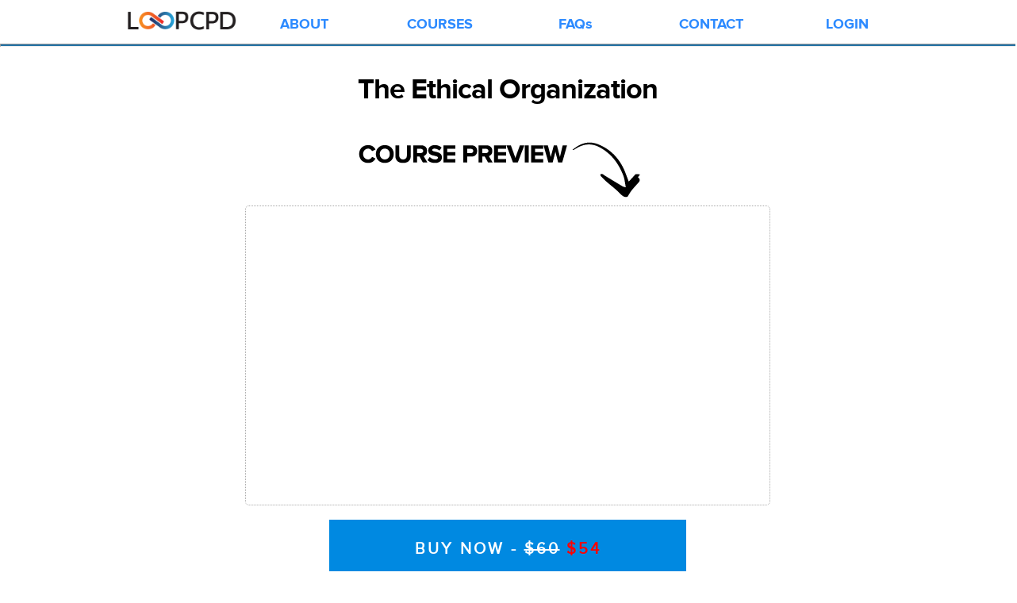

--- FILE ---
content_type: text/html; charset=utf-8
request_url: http://www.loopcpd.com/1292.aspx?cid=1292
body_size: 19064
content:

<!DOCTYPE html PUBLIC "-//W3C//DTD XHTML 1.0 Transitional//EN" "http://www.w3.org/TR/xhtml1/DTD/xhtml1-transitional.dtd">

<html xmlns="http://www.w3.org/1999/xhtml">
<head id="Head1"><title>
	CPD Course for CPA - The Ethical Organization
</title><meta name="Description" content="The Ethical Organization. Continuing professional development (CPD) for CPA in Canada." /><link rel="stylesheet" type="text/css" href="Css2/Base.css" /><link rel="stylesheet" type="text/css" href="Css2/Header.css" /><link rel="stylesheet" type="text/css" href="Css2/Footer.css" /><link rel="stylesheet" type="text/css" href="Css2/FontFace.css" /><link rel="stylesheet" type="text/css" href="Css2/Link.css" /><link rel="stylesheet" type="text/css" href="Css2/Style.css" /><link rel="stylesheet" type="text/css" href="Css2/Main.css" /><link rel="stylesheet" type="text/css" href="Css2/Font.css" /><link rel="stylesheet" type="text/css" href="Css2/Control.css" /><link rel="stylesheet" type="text/css" href="Css2/PopUp.css" /></head>
<body>
    <form method="post" action="./1292.aspx?cid=1292" id="form1">
<div class="aspNetHidden">
<input type="hidden" name="__EVENTTARGET" id="__EVENTTARGET" value="" />
<input type="hidden" name="__EVENTARGUMENT" id="__EVENTARGUMENT" value="" />
<input type="hidden" name="__VIEWSTATE" id="__VIEWSTATE" value="[base64]/YgqMDZYWTCACT3GWvYjfaM/stvFBWx7OnypKx5YBq1ptxqFvLTDj1YV9YBe2RvUxtMGCVbCdTu3+GrG2LBdOWt5aw2P5RpFWXzJnknUj4qc9scjG814RPUTHjCOwV7EYoVSjDJD6ms4etw1CrnprY0lZwCBZTCP9q12NNapqjTovrKVqkHloyG9h5lemn+YvZ0bz/EwRbDtQo2KJ2eQDQQSd+mr7y6wfc=" />
</div>

<script type="text/javascript">
//<![CDATA[
var theForm = document.forms['form1'];
if (!theForm) {
    theForm = document.form1;
}
function __doPostBack(eventTarget, eventArgument) {
    if (!theForm.onsubmit || (theForm.onsubmit() != false)) {
        theForm.__EVENTTARGET.value = eventTarget;
        theForm.__EVENTARGUMENT.value = eventArgument;
        theForm.submit();
    }
}
//]]>
</script>


<script src="/WebResource.axd?d=pynGkmcFUV13He1Qd6_TZFUqwuJ2OgVnYquFkFty2pgo1mvmdlwbHPHwPz2ziLHVVZa02PRJqe-L9lf4fXPlPA2&amp;t=638568424371266408" type="text/javascript"></script>


<script src="Scripts/WebForms/MsAjax/MicrosoftAjax.js" type="text/javascript"></script>
<script type="text/javascript">
//<![CDATA[
if (typeof(Sys) === 'undefined') throw new Error('ASP.NET Ajax client-side framework failed to load.');
//]]>
</script>

<script src="Scripts/WebForms/MsAjax/MicrosoftAjaxWebForms.js" type="text/javascript"></script>
<script src="/ScriptResource.axd?d=NoZa34-nMS7-Xc6gGOLpOuaR8UoWwYrKQltUji8ydyn9CzNxv5T3OMaEMm5hTU6nsfrQpKFlb3AVKD2HqJeGotW_vgnhyTQFX5IF6AKI3-uoLhOcRg71R4lMAlUXhlF2UBcDUqkqUDI7TmSpqVU7uQ2&amp;t=ffffffffafdfa956" type="text/javascript"></script>
<script src="/ScriptResource.axd?d=HmPHS4c8DJOsyehLgTYT9PJoMFWmKEuIKdkAKKGxdCaGRMhB9o6KDUWY8gXmWfwppp8QKRcGkFa3272klVUl564cvTS96Le04Jc87XSX14rvE25PWY7vyDApeMzL34Ie0&amp;t=ffffffffafdfa956" type="text/javascript"></script>
<script src="/ScriptResource.axd?d=5wXllp0R9IGmTo_t5PpL_6dsG3ciZv571HHqvUBtbIHXlHucv3b0EF17t9bKWIsJPcFpXtfIYRA4SpU1IEjqWVFj_wmJT-VhNU85036IW8oyIW8P_xPLpQN58sDRV02_EpuX2USQ558Am1AWfk2sUw2&amp;t=ffffffffafdfa956" type="text/javascript"></script>
<script src="/ScriptResource.axd?d=4_gab3U6BZ-MxaDo3nzgHmiJCw5nV02OG8GGABvWhljgtunFs8UbdMdgAwR0OZj32k3sqiySiwUs9eWjIz5YL-qAiNh2l_QTtsZnWJYvMTHHNO0pjugnbn0jeydTKLJLx3m4gO8Va4H8-J2xg1puHQ2&amp;t=ffffffffafdfa956" type="text/javascript"></script>
<script src="/ScriptResource.axd?d=OFchIa8TEHI7HoGbRKmled-jc8veAEmMRlVKk8iz0VpnO5dfaeozJmMH4B2L3WBkhWh7AtbqwYhpAgGdykufLGrLF3dMsvoWx7-BC5Tc-X0siYtZlbC2SN4xk9twFbz5v2QGOyB6WJhclIp3xGJL2A2&amp;t=ffffffffafdfa956" type="text/javascript"></script>
<script src="/ScriptResource.axd?d=m9fq2ir0v1e4RLTf7kAUQn4iaICfLTN7SQdxlFuKNcSxrt3eHPXkC6O47QdTxnn-QtuoXZVTblih3TXlYRD6iuGRDzrg8yIH7KxNOD9YE3LE_OQmUae2SLAuRCypS1N3_fKeBaPnp8CPOC3fS9LItM_m14lkKZJAaLGAvv7MluwdbmoaJ72x1zlnxGwsw63X0&amp;t=ffffffffafdfa956" type="text/javascript"></script>
<script src="/ScriptResource.axd?d=AJCUe-W6Dc9Kk2DbPmcTaLpRKTtGYDaqHKjlgqu55TYExxg65gKcuLzt21jsZEYtMcUZ4uh4pvs1v1-ITNoDViaMuCUgE2casbth1FXY9nB_EkmAcJDukzZzl-vgY7n94tp_pHWnPTh2DrX9T4gNDE4BbNb5Hj5d7efW5vt4GYw1&amp;t=ffffffffafdfa956" type="text/javascript"></script>
<script src="/ScriptResource.axd?d=RNvq9SNP3zlw9mIirMuN3GJ2Z-nutZNLuiXa9KXgXTqEeLbDgNadBZR6JK2JTiQ-PJQVyEHvcAHq1rl50y0Lfu0fQ4jaJ6kXRaNFvA3sfGshAVl_ucAQl0D-hhBSPTtbu3TLq9bDXzJDKtu-j4xDbvPlnx99_JphasST1OKiVNY1&amp;t=ffffffffafdfa956" type="text/javascript"></script>
<script src="/ScriptResource.axd?d=Oj0COvQfsv6XifIwOQYHrnWxu4OObrKcHOvWRZoGIr-98Xbouth6VyLVdOtDMu9n6wQeUUtivP1QnrQF5CTasfYd4-SPAToS9AewWE9ZhnIJAlNrJjpnlnuhX3Q5eAacUfzhzsN5fmJiGXg9t9E82HIzu-klNCcT21np7lQV2mg1&amp;t=ffffffffafdfa956" type="text/javascript"></script>
<script src="/ScriptResource.axd?d=PpzqYTuZ6NhRcBigzFRmaNzTDL9AORzlR8QzRgCJLAkkgyjc8rm_3O-xNll8tJZw402f10nfIxS1Ke_qyt6gkEcx_Y1olBNz8c5uwpR3tfOVDtpTa-skcThodQ2wJFadTeYF-HubdE3Mb5RNA4XM9J_C8jcx6uqI6Rw6qlhu1HI1&amp;t=ffffffffafdfa956" type="text/javascript"></script>
<script src="/ScriptResource.axd?d=HNums95SnYWFd0i1JFtHteWQsaxFUirWxm-7wMnJXuPEH1rjMtHAvMutIWVekk31HQzayOrkRKk0qWciqmZKuL8VcWmpUumKwA-e6jqTqbUGf4GHcusQHjXpGW3jAT2RUzrVW0_zRD9TT3kCKwnEI0tZZ2QwKRz1tcPDQkK_oO41&amp;t=ffffffffafdfa956" type="text/javascript"></script>
<script src="/ScriptResource.axd?d=j7ppp1dhMJfxz9cOyLfjkN_WEJMmiqJ9G5WH1jiVx2YMHEbiPZas9gM-KYGTsxquYqxevRqSiDzRsz6pbWS-4UZFoyxnx4JIBH4UYL_28Goo_c-cbKX7pnbrDU6IJFVrpUw6Jb6xXWa8qplaCRz6Y92d2Mmcj6dBU3APa69jua81&amp;t=ffffffffafdfa956" type="text/javascript"></script>
<script src="/ScriptResource.axd?d=_9pRPex_hMDqwF7W_tsE_eZFrTFeeL9lme74VkFCivd1x0LhF2MO9_14MS6ebsfXpMRZKG_WpLhb-T26mvZruTOsemLUcHdzWMVNU_T3qZpaYttBdDE0iORQwDI86US8NWH3MSZlHFJ-Uu7fwIBxEaH3DXQafOsbsPslYybw-Fs1&amp;t=ffffffffafdfa956" type="text/javascript"></script>
<script src="/ScriptResource.axd?d=MOUUZAHHFnmmiQ4BM9r_BAnqBTisdunF_LYzNbv_IP2iEeq9WhrQ29ntKOXUNBhGG3X-b23JaF9ICfWZW4-PJpC26WE7b9MbQA---cDTqF6Y6kgmpg0lsSbkIR5d1tbRGuXrCs0Ab35M34-tYvKIBIO1cRLen6Y6lwXixZhm5Kk1&amp;t=ffffffffafdfa956" type="text/javascript"></script>
<script src="/ScriptResource.axd?d=GIDUvP_Wj4GjkKB3ra3W_4xJkL-nn8W8zgPMeRJVEdVumvteqHXXxM9Py2x5jkokXLWigfA2tVnkJEpBoPOYBSYZPUCWlCMFzMiFpXS20KZSiukp-LY2snICifl-OrCd2zflGnY7-L15GY0_zFHThA2&amp;t=ffffffffafdfa956" type="text/javascript"></script>
<script src="/ScriptResource.axd?d=YcnC-dVkVVaCNWQrIpv7zr3xTNkGiuuaQs81bdZylzQ5cvha4I3wJb3fBFSLNOL9QV3m27R1XKrjQJc6lEvZIzTGO4y4BI0ACs2xCgS-CiKf1PHTU05zO84XkQ7TjdQ3gs8tU2yvqzZ6NUtBYztL7w2&amp;t=ffffffffafdfa956" type="text/javascript"></script>
<script src="/ScriptResource.axd?d=_9qVRav8GRv0rjlzFWKQqxTaug3syDgsq7ydh6ntmBHBZoUXVvDYOHKShuJi0lWukJdAt2ocJhq4WEk_L7I3871gSwt_uOMc05o3ckBI4dXhXGmDiOogbgP9yEyyBlrVLc2RFlPWpuPd-SuVjhJzeg2&amp;t=ffffffffafdfa956" type="text/javascript"></script>
<script src="/ScriptResource.axd?d=wlT_R2DeOdZ-aZsIrpQtoYrsoakHenOCpDwg0n1J43QxAHZ3DS5EEoOuFIehBgjLrIO21sqb-tBbsopEA9PqbcZ46XxspXMPYoUd98_Av__1bi4IHG6rjQdYro1eXyEkzCv_-OQOK6YI4XHOT5jCZg2&amp;t=ffffffffafdfa956" type="text/javascript"></script>
<script src="/ScriptResource.axd?d=365mroy-7dtCje25-XAS56yGEKQkAzeVZHeZM4iq__r4lzYgPBWeWZ31xWySIyN7i-iZ1T5l4yEVLhIlx8_e4eQ85C15vbeCtc-2m5NQhJ1HTATkDBQcDP9dLCgAPxTLnqnedwVSE04q42WL-PFj4w2&amp;t=ffffffffafdfa956" type="text/javascript"></script>
<script src="/ScriptResource.axd?d=1AHLgR4ySIBARuX2YJ3Tn8B0WOylMYlkJ1Djk1CdgrrIgBqysMUggbf7VKi0BUg7YGD-AAUvwf81ohSPjB6GUqL9kTpznUwhpuJrxGZ5C0F4L8ZMzS-HcDfZOgvpY22kF94uNVi3_2vXpP-iuIh319w8KVu0MBuO-9-68HzjPyY1&amp;t=ffffffffafdfa956" type="text/javascript"></script>
<script src="/ScriptResource.axd?d=hljD5KpYUWXNnDXj5raA-qXlJWycII1qYfR8TcyihOFlPCOC794u-S4TTlQn3BwegOlfVPNqj5aAyVl1e-_HVFY9uvIgeh53H0HTZsjHYhpQu4c8W0GEgPwjqWqOnwhzdJgyuARcCXnjufiTZ5GBwpj2k1vycGYNfU1WECHA1KY1&amp;t=ffffffffafdfa956" type="text/javascript"></script>
<script src="/ScriptResource.axd?d=feyZ4P3XY77EwMe1z-VOompFQH5TAvirD0mhJ0lDaa_pF0P-F4nwmEjL2Iep3HsaHrovBAOTckhECCRWsnTJNa5KDZSwkQl7P-g3Etm6DzQPV6nAMF80xRddrTNcoWGB0&amp;t=ffffffffafdfa956" type="text/javascript"></script>
<script src="/ScriptResource.axd?d=H2HQxdy6oNALQODRmlo9MPkKeJsZLxouMn59V0NrpWAPua_4XS_92FnpFbK9s8hB0xlE4yVDL90e0-svekc72KiIcoaCmGcZeAl4drkv5hIHzoi359OToFApVV4RhTK6u0URbYGlmBnHPz-KPWYkpg2&amp;t=ffffffffafdfa956" type="text/javascript"></script>
<script src="/ScriptResource.axd?d=yU8qy6lBkK3tBrsJLcY-r3nNw8GIC24T7d1NL7iFG5qf27L2JhaHngwQhqMsqlKlpF5-G52-Fc0mI7bDZTDzO5OHcdA1bRUcZMK-tiZyNFLe6pDLxexrSavxYEeZsKFu0&amp;t=ffffffffafdfa956" type="text/javascript"></script>
<script src="/ScriptResource.axd?d=fLmPtwBM7iAqsX1ogwShTzqG3YH36RqLQ2yH0l0odMf99IU-Ef0BEs8sASIAtGX_XwVVvptCFfPTogH_mjMzKg7IhGFm7ESrOfRH3W69PY21IHScy9yKqC0qeCpzAIjr0&amp;t=ffffffffafdfa956" type="text/javascript"></script>
<script src="/ScriptResource.axd?d=KlVVRC4N-YzWREwWDKOK9Lakc2mmkABRkgbjBlwA8VZEzYEsIEWyOlLHJDPgWGX_209MajlrsYNmzniOlRNSIHsEjHO12MaRyHqbRJ4fjDTWZtAy7xlf9XPBnysic0Yl4F0gtU6SU7A_nGP39NU5rQ2&amp;t=ffffffffafdfa956" type="text/javascript"></script>
<script src="/ScriptResource.axd?d=PKA4E8kVpYUZNYKYZLB3n_4erPtVxge70Kz6DR3bOq1fBxPs45ZDba4UOiAGsXXQbJlRiRwqPp1P6XRCyE38MAPx95QMkHxf5VN4eivese9B1mjFwB8MH-DJ-gmlQ1BpEA5_4p1Xv25RB_xg7IWGmDRPUT6s8QS_rNQX11IxwdU1&amp;t=ffffffffafdfa956" type="text/javascript"></script>
<script src="/ScriptResource.axd?d=bIonRf5y09ikKo0gXuFwrxmo_8JmV3nmvz40E_252MEME8JA-XAWYhYdgc3Z-C3RuXXjXwGZsUy2iJTNoGtBavyGiigwu2Sa5VjCx03TFEIa86Lc1Cxzn743TUbkjXewyTeX04rGzasGJo7_a3bl02b2-AP3PXt1BjUytZrSBT81&amp;t=ffffffffafdfa956" type="text/javascript"></script>
<script src="/ScriptResource.axd?d=mCSMpi-vI7Sze6Uu52S-IzX_Y3oMKGKJMXc4oOa2oL4b7Ecj9PrGwf5LJkW-Z26eFXLFSjMlbAt2lIkSJH9OSUXVImJxsT76k1IxNzLe9qbhZgh7AO8A87Ng5EX9t8pQHMBa5kZZFuDZzIjqqwf0mw2&amp;t=ffffffffafdfa956" type="text/javascript"></script>
<script src="/ScriptResource.axd?d=_ZYMeaQ8wQN3w2IGkuFoDiD8n6bb55ZUG8b5xMci45FZbkrDYAhm-uh9b_wPekPQMu9Fe_jhp-wHQXeBC67i7kLEz0iKnokp0OJGw1xCKDuA7-QFbdJpAPjw5iHO4NSx0&amp;t=ffffffffafdfa956" type="text/javascript"></script>
<script src="/ScriptResource.axd?d=HMqAJCn-TLkEINqugtofaSzL7VJ1B9gmfc3XoHDDxr6I4qnQg7XsdtjSys32fSHGvmA01qIzaceOh57vUSAq8BHuTwRHFIsspQ7DpqqkAZj7em1seiqKsLoEoXsnKUYFUN7RBH3pqJmnde0ByvCT2R8rD7s8f7GRWt0kDxXhLso1&amp;t=ffffffffafdfa956" type="text/javascript"></script>
<script src="/ScriptResource.axd?d=jEItNninvr4u22-LzR10e1IWJs63qaHIFkzfAHCz8Dv-k1g_wYV6eybaOCYmy7QD1CqfMqLFevyp5UHU4WwTkoXjSofdibaciSgVLeEZinoLBdG7Jg15PEAsxolGdAhqfKRjoDbRyJJ2x7LiQlW6EA2&amp;t=ffffffffafdfa956" type="text/javascript"></script>
<script src="/ScriptResource.axd?d=AnCYfyY1ZFu_laXqUokOu522VjSuk8tBpmJRCf4HAFiTeRUu_buUumRKlbnJA9QuSerfLmkMqnJiMcuCfNX3ImIrUMKfq_jyshZhx7oi2sjRFuOYR9jfzfm6sihA31xIbuwKXXRDA1r9VR2wjUrIXw2&amp;t=ffffffffafdfa956" type="text/javascript"></script>
<script src="/ScriptResource.axd?d=7R9aGwlvyZefX-PxAi7nb5_D4xjt-K6NUG-TNlLDR22SfpcGwECzKO4yUzMaGJe-XKYBI_syuQFUMrC61yvNMkPO18e0rM_VfCdD9U37V6LLJd6JxqD2IdKGry4zpw7fxWjRAI8ihGuDXdLJ-fKvFw2&amp;t=ffffffffafdfa956" type="text/javascript"></script>
<script src="/ScriptResource.axd?d=foXti54rB0Xbd9nkivV4lkpYdsBRp8HG9kf3nOau1T05H1oOwRnuDLXSeO-H9kf_eh27_pa4hJoEwPTDCeyYUxYxCt69sabg6haQ0XJsncLJgf-UYDYurDMCKTiRmfalLdRD3ztwCvKGuaeTBNtYOg2&amp;t=ffffffffafdfa956" type="text/javascript"></script>
<script src="/ScriptResource.axd?d=Xb7KSyiKEiKe0cQgtciu8kjsIDoe7R-y4c8j3NrKDNaVjWcvf9aTu8ZVl2-iTLH16scpEafRv-qJFpiO2m0Hme-C5O_Odqyhq8ntfx5Cnb_SciwHaI5XCDYbnHA7TgEkphvJJqjBxxWem22dMkt8_e6GG-0scSLrrVQ7i8EhkX81&amp;t=ffffffffafdfa956" type="text/javascript"></script>
<script src="/ScriptResource.axd?d=bVeQ_6BvdZp4dyuizlgXHRDnQ3uh6_w3tCJNWcjE_im2TSmF8PLGGQ1RGu1LFUqQfOC2ggOZ4d1eKNXXMwdpsfkqpcf9PVXshoP_ZO6gJgH2ZezN_hZy2E2UowAHoUU01A2FKrWhvp3-T4ZCVcD6mg2&amp;t=ffffffffafdfa956" type="text/javascript"></script>
<script src="/ScriptResource.axd?d=EREHMHr_2F-1pFDTczQgRBVQrr53kNmcRvsgSswdVmEuLuWdxGcJa5gfq0tPQINVZFdVZP1wto6Q2rlGr-3oMXraInsyy7mplwqo6ih1z2q71VhwuFgTbx5pg1BqxlO-bEU2P3k6S3VBLe1mvF5WfkKEGecHxVo11GJMwAPUiwo1&amp;t=ffffffffafdfa956" type="text/javascript"></script>
<script src="/ScriptResource.axd?d=q53-YsXDm8W3p-ygzJrIAm-v4veUfmLTghDoPPp3tuLI8poTsH66-1FGpBaUNWFBmS7UsP5wQQDBA3a1KfY1ZGDfF6rRmLRJXSMleRo6l1qCOQnRfVHCparztcP4DsVkBAezpNqcFN8w7fNUtpIIsw2&amp;t=ffffffffafdfa956" type="text/javascript"></script>
<script src="/ScriptResource.axd?d=adGLxrVadaliuJhLOL6Ic5UUBfOltt-TFWNEI5awP8jOZ4whi7eyhZTvl31u9tQU_4CA1E4kvrSEeFEZIbxDhlfuxch-WN_fnxz88mq5plAO_sjPYUbgWTS7BurJB3427MpLwcz94Okdl0cl7qqywQ2&amp;t=ffffffffafdfa956" type="text/javascript"></script>
<script src="/ScriptResource.axd?d=3RRsdkc0kJUq9zfHRpl5SNT2hZLo4-F0r8gY-Ns1gwO1UYzaQa3rjyBJYa0Pc_NnUEH68YZDk0EmPrtAry3wYOxdoZkx_DGRqoo8KiEjoqN7txh5SeT7WgUoqSlJLWNfYG5nMhysqNniYVOyvh9g6VvZw1DBE1ntKMeqvC2DwLc1&amp;t=ffffffffafdfa956" type="text/javascript"></script>
<script src="/ScriptResource.axd?d=eSiiaMQbNx44slgpjXrukzSh3TmXWfh5aydlkEa13AYcJsBCvojSxzPAow1jDKI70tkcEUcSRcixokzzoIiCJqVjLuGVLedLvPDZFHdcApOIQMNaYMq9HLD7nsMQPk324MQcCffURnUmWyjN2U111w2&amp;t=ffffffffafdfa956" type="text/javascript"></script>
<script src="/ScriptResource.axd?d=8ixDPGNlZF3v1mdwd7XU119qth3b3OjnVyzhCTgSWvo1VC4cVR7-u2Hk12DQ7Ehq-5dklMrRbiM9iWRC93nvzjxeIkXtceIAPXbjaVp7k2e7cPoAvkB-4IbKbPluisO9pFVx3b880kv4_s583qprNw2&amp;t=ffffffffafdfa956" type="text/javascript"></script>
<script src="/ScriptResource.axd?d=dCxEpbHev_28Udz_vQvSNLmhwRSuewE11y1WLBFYUhJSUd5II8F6jpwhhYCgFfqV_JsTT2TFS--lOgJqv0mykVYfA_K9gV3RmGsjbRhHEg42WtmnBVIDn1Egvgvbqx8aMTPz8i3oAVrLKwK55l6tmQ2&amp;t=ffffffffafdfa956" type="text/javascript"></script>
<script src="/ScriptResource.axd?d=KbCcl4LCwBXl66IytKog467szN_YfymnUmLHwyDtkmqhFWhluumMS8Znh48dj8TxxFPDt7jSy6pngIWMOlZl5mOn148BqVL6-v_JbeuglAov9o7VWHY8-AoZSbyngKscAw503f4k72A9hLqthay8kg2&amp;t=ffffffffafdfa956" type="text/javascript"></script>
<script src="/ScriptResource.axd?d=htxY-tyvoztcJoSY19eTrD0qtscjzpSWradAMDzTIyIWF3_dQi8Vei6i6ZbEtfwtP4cSCnV8W2OGjTFagoccI0oJEjowj3QOmvrYqGG_UJw1FjvQHViNNRiiebGOkpOuPJ6bDJk4M1pBqS90iuiJmA2&amp;t=ffffffffafdfa956" type="text/javascript"></script>
<script src="/ScriptResource.axd?d=nIvSuEKRnCvHD44ZZHjxbK9hWv1Evug5uOND2k14jHbyBKSGzqo-OPAen5u418vyekVt-QW8MZWrj-N6yf6YF7gLEN4UrLENSQwya3rltus2l81OZP0kRS-772f8qfBIb9wNhBuC4JuBU6fKs94AhQ2&amp;t=ffffffffafdfa956" type="text/javascript"></script>
<script src="/ScriptResource.axd?d=j5lHrLIQGvHBZtdKtdZYNkoWP3nUsc4HxtG9ODPO5YYQW7Qx2Aj4iQi0KM3Tjb_eUK645LRzNfc0qokqQgV28dqbbANrDX7Afv5sC4BYVO1fAQBqyf-DFm-CUJwzrRbIA0c5fLqyWTFiLPoQU6VJg2BCA7bG-G41b2QoR6M9d5w1&amp;t=ffffffffafdfa956" type="text/javascript"></script>
<script src="/ScriptResource.axd?d=D-QFM5nea3FOqFqwFQg_nENCqACkk-P3BtszUNP4OGJ1AvXiI39ebOuv_OQZFqGsjNEv551HO5vvSmf3s1bTgzi3dbee2wLJNiv9TwjTD4-zqVUsi-W67awk2B_fWC1tcHUebuFCmPch89IrZkfopJ6FGaXKE1eFD9W6vDFm7_jw0ZsR8hLLzOx3XY2lNO940&amp;t=ffffffffafdfa956" type="text/javascript"></script>
<script src="/ScriptResource.axd?d=T-DLEQ_NGLVewW7pU82BljwZ99Hhwa-OIJ34nQwgqfm1Sttbj-ZahwV7Fvt2qt2lWBoDYWNWLaaPXY_v5_MGfGQzztUJ9fU7P_jBxMvWyt4JZUYIhzWHvQxYxPCw2QTw2aljSDMgOTMsgnRQjEDQEw2&amp;t=ffffffffafdfa956" type="text/javascript"></script>
<script src="/ScriptResource.axd?d=B8bOU52lSorelOGt89XRyg58STVFPN1cMcljCEHZ19hsK6nKL7c01AJ28Ves_JXXFS55msyqKkZz4YALtUVfLk4GXrgCX7ZKeA0TAMGal0QHcZj_wDAqIwd7Wsp_uYK-6R2QV9k9hb1Kobz5oH3YHDIyh3uoI_JYU_UKd9j8rgk1&amp;t=ffffffffafdfa956" type="text/javascript"></script>
<script src="/ScriptResource.axd?d=zcLVfOG7bUKabxQf_rnF286BVcZ4ITaueE0bKNYDiEA44228OK1Wp4ffYuoutITgtkBtGW9d80NPvVoScvE7weBNRnENdh2uIHedtzaUmM8k2nJmpyPMJhph5ZZKLmt39EQtJHWn_RO8-n2NFOuNZtHls1kxpVyeehocMRjARfI1&amp;t=ffffffffafdfa956" type="text/javascript"></script>
<script src="/ScriptResource.axd?d=4kZ7Sr1Ly8EThMpWVqz_totnnDRgLhij9LZc3ln4QXZn7GCLev1TAck7eZqt4AxHWT0f0b_euAhNrFDGca3Sd6Tq8vDa0Dxu4NtifPeaExHBivfbg-LDP40A2UNIRkETpxDcJE1Xegc5Wipm9qeU74BB5X4qROzk7s8hYekq0QU1&amp;t=ffffffffafdfa956" type="text/javascript"></script>
<script src="/ScriptResource.axd?d=r3-cz269SIZtEOWYKeHK-W4AhPQ449w8zxgIF222Wrj0CnGXZQP3wCQe8AEiLlkr6_ylv_U2prLTBa7HRy207cEs52UKeR0Y9eFOj-LARTWWHRduTv5iS_hBhpz4wOfU0&amp;t=ffffffffafdfa956" type="text/javascript"></script>
<script src="/ScriptResource.axd?d=yYNBsenPJY7hRQ2p0WrY701kgVvGAqTRVyXJo2zYdNRZiveGgPvbY-fR1oh2KWRQqh9lbNRanzxktSe8Ry1rZqgxfqVjMM6E2-DGJmHzFFnZHFmdXhUe3zViw0QwRzkni3En0ub48--bmq-R6e7NlA2&amp;t=ffffffffafdfa956" type="text/javascript"></script>
<script src="/ScriptResource.axd?d=ijPyVSADrL7LtB00DGsQnsUBygUvaRNhD3cfAMx3mP67hsvTh6JtDzJnP0zCT9gJ6vgo9RSG0HPbgoeI5Oq240WhNiA1XFJbKsEYbaoMrWlmxcS2L8shAHHwQ5U2EhY8AJl9fGDl8UVb2CxLEH9j7cYlwbWuhOjtkBFwHuGqSzY1&amp;t=ffffffffafdfa956" type="text/javascript"></script>
<script src="/ScriptResource.axd?d=W_t2HzoMZprYUeQ3KquAzEN3Ec4mJv_O-THcihrMosS2ofTHRMAQ3c0-2kMiHf2YSQZLhSpdUlcrPUnbb887ssaIcCa-HTh-oS6uItW43aNQIDwq1ryCDzJNQ2Vo1xz8wL7Y-FlGV6gSlC_hov5ldg2&amp;t=ffffffffafdfa956" type="text/javascript"></script>
<script src="/ScriptResource.axd?d=0P9gvpwsEEx5XjlMHmpk4p-FTaF1w3LH-2SErp36CL7aFUtFgNBXUZoiaSrUK8l-l3i09iSY_ww8jOAN4lrsGQ-D9grezLpb5C2RX7yI1hJsTfSiF3QqGUyOUnnmRy3Lln6OIYxJvRYLtHDzXnThnsar_w1Evgvksz2_5QnqWfE1&amp;t=ffffffffafdfa956" type="text/javascript"></script>
<script src="/ScriptResource.axd?d=5NY-e85BCDwShMOjP2DXk0GYM2BU7lKowxfwOgJvXBEHavrI1DgHlXCqTTCZ_ooPIYuKgrpmZ04oeNLdtSa6fCEx_iNg6rtoX6ryscjeVlkR4MkSXdkJCbSu8GCZWZZbp_pkpml1LcPgDEC5_CUPdQ2&amp;t=ffffffffafdfa956" type="text/javascript"></script>
<script src="/ScriptResource.axd?d=QL-ctqf0PqwyJ4V8yxzTZWJsUOws23TOzK_QQmmGCZLPqpuQeVEFskIlRted9sZbQoQccFfcqAN87hfI2cnBeIsN3S_QXG7v7YVKwbpOe7jh3rHBTvOYM_DTjeKpAOKRl2pw7Yg4licqwgsfurQe8g2&amp;t=ffffffffafdfa956" type="text/javascript"></script>
<script src="/ScriptResource.axd?d=K3ues4AMvc4zrnxMCfTlLWpteAJ-JqxU5Sh_1kyPIrySoiI4ruwX-T9JUdpODIV5siwe9lTBo3Vq2xjzefqIzMh4ILXTWYsxGw3JM2rO40ap9dX63b2egqpr_yc6D_pYszQ5uBoriQ01l1KSPnH19g2&amp;t=ffffffffafdfa956" type="text/javascript"></script>
<script src="/ScriptResource.axd?d=zyUghmzupSkH5Ytt-OoO0Q_C8ga6aHlN8NuadstehO0euefuMl0qL5AKRbo1gTBMrpvo5mzi-rrlpJyDFYgWAqdAzDxWRvmcsuqPeamv2Bu6GkAoPqRJqrR8_AOrG91owzAmSQMoHwLgNYt19miB2w2&amp;t=ffffffffafdfa956" type="text/javascript"></script>
<script src="/ScriptResource.axd?d=LBA09YIkjkf08z6c5ouQWoMRN7AHmbUmoE1jdBu7pplej5Ov31UQgVUTmGaaApc-i4DJAW1dnM59pSd007vY5RU9g39rhQ-saBluCZjO9S8uEvvwbwsF-xbOb_9oTrkdrnct5xWlVBt0z8Taz6qEcA2&amp;t=ffffffffafdfa956" type="text/javascript"></script>
<script src="/ScriptResource.axd?d=QrXdTEuEhaLjVBbUpTkkJgEvrQvOjo2nz4QFFDK7r61biYmgjylbF4fx0xsoaTZU8aDamgMJ_4ClyeIVZOYpsZsUl3R1W1rrNvnF3ytmL9NKcLN0kO3lP0qD708IYovDqh8LQlXq5Vvg7CAl_G3lKg2&amp;t=ffffffffafdfa956" type="text/javascript"></script>
<script src="/ScriptResource.axd?d=s1MhPwru_woDjzVw0lTr5o5JMq3V0Ex2FbxeQ1-1Yi2hwGfzO98h-KVc4lHYKBIhtyk4ma0JDw4vhOrWOosVfvw_U9GBTzm8vxi2bx8uzEs0-aCN6fCC3hIhEUPCreEp3bbenS3t7a6soFngPiCw2Q2&amp;t=ffffffffafdfa956" type="text/javascript"></script>
<script src="/ScriptResource.axd?d=nZuDTVMBitu6wkACjhE-sEdZUoG11RtIlJY2XF_SFr2-30OLO0_LhBmWGHLQJYYORkfDGGiLh-DVJq5P9u9DQG7JCAWrEtqM6Xu5RrYHQLU1RXjzAZM8kw3uaCmeYKo67nD8EvNj11jp7if2g3saQA2&amp;t=ffffffffafdfa956" type="text/javascript"></script>
<script src="/ScriptResource.axd?d=YJTpFxaq_57DoDe5j8SXw053wivUbUeTwNs_gnKcVC4bCAWXlsbbpGsWfByudmAKEwzm8nUBq0FmT7jnn_WB8XVc_xSudu32NZKTI39uAruiYeVfxkCR1G60vFpofD5dFTaolB5HlrOU3ejdISysIA2&amp;t=ffffffffafdfa956" type="text/javascript"></script>
<script src="/ScriptResource.axd?d=mPV6ApSD7_cUTF0rT-YvenDLY7CKJRxxNepoyTLC1lAJkDBylAKvVDYGaU1exlGgDwvY5WGP4OibwCdvu2jDuRKi0kTPr31Hm1XmUy_y6aXQqlv5BHsmjgpaJCw2bf5fphawD8cwsUetmxYZoZ23Gg2&amp;t=ffffffffafdfa956" type="text/javascript"></script>
<script src="/ScriptResource.axd?d=kIXoNtvYt9pQF0_rrxy9wfq3bthLBhrKxNXaMRAzzxP9_XQVQRvkhp8HE5bEXnkES-abpZ4gJ2aBjbtS8XJoBbMppzbSD68r_HuWK0KXWjgbLkMIyJ1r9ZtYi51K-5FeejX9L7eoGthCct2shTiRMA2&amp;t=ffffffffafdfa956" type="text/javascript"></script>
<script src="/ScriptResource.axd?d=WemD09FCeOIwa0hqiSpFbboWG1P8iWyZbchqjO19XNiwMH9fz_FxjRZjd7YNUQQnJuH9MkfEVfMCopVDGb1jmns_M91r8sciBksJSgPkyRWmg-oeohCUDNv5RcHt4mluxXNLXlJasiRHZmTS_LXmSg2&amp;t=ffffffffafdfa956" type="text/javascript"></script>
<script src="/ScriptResource.axd?d=g9hYDpYlApHMzaJCMmG-mUro_u1OU385VjGS-79sCBRsNch4I6MD9LxzQM3QngR0Wx43-qKwDqVNHLeoRqA7h954VlKM9Q9NH8jO2ZRDZ3QUxVgiN5-kR3jzI5nyqKOfKj3uHn_93qfuEJe814chVQ2&amp;t=ffffffffafdfa956" type="text/javascript"></script>
<script src="/ScriptResource.axd?d=3FgsWXQaOug114V9spifVNV_-MFhBAOsgeze75WsE99aCKNo1stfqvX6xtd3Hog8Jly91vFe2dWXAA_J9eYLrSd6DrYPHGB8-djYKLf8qDtEL5fDRodUZK3j7-mTnWn7iBW4DFkcdKLSmsokvehsDQ2&amp;t=ffffffffafdfa956" type="text/javascript"></script>
<script src="/ScriptResource.axd?d=pjYdewr4Dj46yLvx90nqPgmi6w_KxmxX4rAT3BGB90hYPVrYj9ZELI0019BPTtUS2CtqQSGny2fAdAjKipenT3asMOHttJm-d22pl6jme9ULmSvB27Y8CUh7x9e7GUBLHeZVZlcP4wAJltWPqKzQWw2&amp;t=ffffffffafdfa956" type="text/javascript"></script>
<script src="/ScriptResource.axd?d=35QFVfXh1R5mu2WR2dD6K1KCwM7AtijE196BWr1Slrm6HGf82tGoZjCIG0Vk2HlLk-SIcnNq00bt_WEc31I3AqmT7Zoi3ZqGigRlD8reNH0reCm4rF_6rRf6S3YCsKWWeLJnB2BSgFhsx2ASrzBdDA2&amp;t=ffffffffafdfa956" type="text/javascript"></script>
<script src="/ScriptResource.axd?d=ezC-qMz_MODZRkQBtBUy2v1bvO4qZlXbLEfqxuXBvUX-cSoM7Aa_fROSfnzse_zsQql3PzKMuy4soXARucdGI4uTYjl8e0uttDimZ9KER07agMjTp_-Q8I8cGV0-PHb6pKoPiAyiiP9j4kXQsBui5A2&amp;t=ffffffffafdfa956" type="text/javascript"></script>
<script src="/ScriptResource.axd?d=Bw3H0m15yaaaqyYrrGUDb81f8pXqOEeqepm5ZoGF9rlwTnaphtVTeM0QCgFTwUjCWAqN9ZQ5qNfNF6eVCyEcilIqeoHgiLW9gVesmnLSEjXsafJi0VEDSYW04Zm3q4xcg-e-WMjQPFcS0KEVGaC35g2&amp;t=ffffffffafdfa956" type="text/javascript"></script>
<script src="/ScriptResource.axd?d=c8UXMe9qulThUMIoIHi6_l17P_yBRAdiq15l5rHfaxgcY0VNTIH4WtLqkmpwor-xrR3DaDLFJyTgvf6aeRGUBNheyiEjhLMsLjYvIiDhmr7-oqP6O12RacKG7wBiTWk40&amp;t=ffffffffafdfa956" type="text/javascript"></script>
<script src="/ScriptResource.axd?d=Uv2a5qjL7tEFD2KQPmyxjrCTuI1X5RLH0FLRINILkTnPDGro9FQTjfWWS8r8YCboAHjD_GmYGdrKtQxGaArg6s-Vk7lAStMrPUR1m9LEFowvjaRzqq8fOTYNRMU9Mr5ZPr7KFmcm8w0Pi_Ipv9nHIA2&amp;t=ffffffffafdfa956" type="text/javascript"></script>
<script src="/ScriptResource.axd?d=_Z3hYbnajE2xv85UKn_rSNFr87MpZkcKhfOJUbcexUEPab6z1dnHZukT_rcxENWa_CkyvovmTTCVOVdMbqTPv6n6IN9fORmVmRtMsK4neR3VkJUEIKQlOI8WiWimdVFgoaVgEjiv0fiiRW2tj1djZw2&amp;t=ffffffffafdfa956" type="text/javascript"></script>
<script src="/ScriptResource.axd?d=5Nr-uMYZyLm5xEuw-KjrfR3ZhnnYBpGEtpcLoNqEZbtEzF50RX6xrmm63Q30IMKMGYt4h25MHwCWiHwAR1ILMjw1oEbgLKfaXFZNs9dn8ajBkeNGf168cDZy3nE_JauOyrNykAJm3ujJrbS0keI6WeMMoRk5z5P522AiRbRnS301&amp;t=ffffffffafdfa956" type="text/javascript"></script>
<script src="/ScriptResource.axd?d=iQqOq-lbQOTaj-ROVRN0whSgieJZ-2Bg1TCfTfPDK3gVYzi0GoC0YOeNuHU7V8WUXznCBBNh3eriNHxy_yCtlAbw511g4kb5rfrYVE3czvCUDe_PimMcbZ2FzfzV47fgGb0c17Tixkfa_MxRiUSNQ-hcg8eqfUR0T7Q_QywiFQI1&amp;t=ffffffffafdfa956" type="text/javascript"></script>
<div class="aspNetHidden">

	<input type="hidden" name="__VIEWSTATEGENERATOR" id="__VIEWSTATEGENERATOR" value="7732574D" />
	<input type="hidden" name="__EVENTVALIDATION" id="__EVENTVALIDATION" value="kIlkoL0rqsWDhiGwoJti0Y9381OTXvQT/plIsajRhQG4m8IW6BsLH3b9uDVFKAZPoX6nvU17BLqwi2ZLA5UEZd2zBkvPm6xCAEfawywZEX5Uor6T4AXe7rDHE5pVL9BXhJndQLA0gj8yjGPF9r8L78f3qKpTcGunmycjdFz74ZuWZzfE7m2UiHhXg/Iam3OX0GLIjwOOL8FQPWQhgBXpbCfWNH1OPhd3JPhMKmVoyjE=" />
</div>
    
    <div id="wrapper">     

    <script type="text/javascript">
//<![CDATA[
Sys.WebForms.PageRequestManager._initialize('ToolkitScriptManager1', 'form1', ['tudpCenter','udpCenter'], [], [], 90, '');
//]]>
</script>


    <div id="udpCenter">
	

    <div id="divOverlay" class="NoOverlay">

    

<div id="menu3">
    <div class="inner_menu3">
        <div class="justify_menu_wrapper3"> 
            <div class="justify_menu3">
                <div class="menu_logo">
                    <a href="Index.aspx" class="menu_link"><img src="Images/Logo.png" height="35" border="0" /></a>
                </div>
            </div>           
            <div class="justify_menu3">                           
                <a href="About.aspx" class="menu_link_blue">ABOUT</a>
            </div>
            <div class="justify_menu3">
                <a href="Courses.aspx" class="menu_link_blue">COURSES</a>                                
            </div>
            <div class="justify_menu3">
                <a href="FAQs.aspx" class="menu_link_blue">FAQs</a>
            </div>
            <div class="justify_menu3">
                <a href="Contact.aspx" class="menu_link_blue">CONTACT</a>
            </div>  
            <!--<div class="justify_menu3">
                <a href="Deal.aspx?cid=101" class="menu_link_blue">DEALS</a>
            </div>  -->
            <div class="justify_menu3">                
                <a id="Header1_lnkLogin" class="menu_link_blue" href="javascript:__doPostBack(&#39;Header1$lnkLogin&#39;,&#39;&#39;)">LOGIN</a>
            </div> 
            <span class="stretch"></span>             
        </div>
    </div>
</div>
    <hr id="grey_line" />
    <div id="body_wrapper">
        <div class="logo">
        <h1>
        The Ethical Organization
        </h1>
        </div>
        <!--Rotate Banner-->
        <div class="banner_wrapper">
            <img src="Images/Course_Preview_Arrow.png"/>
            <iframe width="650" height="366" src="https://www.youtube.com/embed/E_AKyu49bfQ" frameborder="0" allowfullscreen="true" class="ImageBorder"></iframe>
            <br /><br />                   
            <a id="Linkbutton1" class="public_signin_link2" href="javascript:__doPostBack(&#39;Linkbutton1&#39;,&#39;&#39;)" style="display:inline-block;width:400px;">BUY NOW - <!--$90--><strike>$60</strike> <font color="red">$54</font></a>
        </div>           
    </div>

    <br /><br /><br />
    <hr id="Hr1" />
    <div id="mainBody"> 
        <br />
        <div class="MainPageTitle">Course Details</div>     

        <div class="RightSide">
        <br /><br />
        <div class="align_left">
            <div class="DarkGreyFont_14">Course Name: The Ethical Organization</div>
            <div class="DarkGreyFont_14">CPD Hours: 1</div>
            <div class="DarkGreyFont_14">Type: Online/Video</div>            
            <div class="DarkGreyFont_14">Price: <strike>$60</strike> <font color="red">$54</font></div>
            <br /><br />
            <div class="ListingLocation">Description:</div>
            <div class="DarkGreyFont_14">
                Developing your own ethical intelligence is one challenge, but embedding ethical intelligence across your organization is an entirely different challenge. In this course, we explore the role corporate culture has in creating the ethical organization. In doing so, you will learn about the core values every organization must embody to create a high-performance and ethical culture. In this course, you will learn more than just the ideal corporate culture, but proactive measures you can take to change corporate culture. Ultimately, the course will attempt to ask and answer the question about whether the ethical organization creates another point of competitive advantage.
            </div>
            <!--
            <br /><br />
            <div class="ListingLocation">Topics:</div>
            <div class="DarkGreyFont_14">
                <div class="FormFieldsBodyShippingAutoFill">
                    <table id="lstMenu" cellspacing="0" style="width:100%;border-collapse:collapse;">
		<tr>
			<td>
                            <div class="DatalistStyle">
                                Ethical culture
                            </div>                            
                        </td>
		</tr><tr>
			<td>
                            <div class="DatalistStyle">
                                ANTE-up culture
                            </div>                            
                        </td>
		</tr><tr>
			<td>
                            <div class="DatalistStyle">
                                Changing culture
                            </div>                            
                        </td>
		</tr><tr>
			<td>
                            <div class="DatalistStyle">
                                Ethics premium
                            </div>                            
                        </td>
		</tr><tr>
			<td>
                            <div class="DatalistStyle">
                                Case study
                            </div>                            
                        </td>
		</tr><tr>
			<td>
                            <div class="DatalistStyle">
                                14 initiatives to restore ethical integrity
                            </div>                            
                        </td>
		</tr>
	</table>   
                </div>
            </div> 
            -->       
        </div>  
                   
        <br /><br /><br />                          
        <a id="lnkBuyNow1" class="public_signin_link2" href="javascript:__doPostBack(&#39;lnkBuyNow1&#39;,&#39;&#39;)" style="display:inline-block;width:400px;">BUY NOW - <!--$90--><strike>$60</strike> <font color="red">$54</font></a>

        </div>
         
    </div>
    <br /><br /> 

    <hr id="Hr2" />
    <div id="mainBody"> 
        <br />
        <div class="MainPageTitle">Screenshots</div>     

        <div class="RightSide">
        <br />
            <table>
                <td>
                    <td>
                        <div id="Listing">
                            <div id="container">
                                <img id="image" src="Images/Courses/1292/SC_1.png" border="0"/>
                            </div>                            
                        </div>   
                    </td>
                    <td>
                        <div id="Listing">
                            <div id="container">
                                <img id="image" src="Images/Courses/1292/SC_2.png" border="0"/> 
                            </div>                           
                        </div>   
                    </td>
                    <td>
                        <div id="Listing">
                            <div id="container">
                                <img id="image" src="Images/Courses/1292/SC_3.png" border="0"/> 
                            </div>                           
                        </div>   
                    </td>
                </td>
            </table>  
            <table>
                <td>
                    <td>
                        <div id="Listing">
                            <div id="container">
                                <img id="image" src="Images/Courses/1292/SC_4.png" border="0"/>
                            </div>                            
                        </div>   
                    </td>
                    <td>
                        <div id="Listing">
                            <div id="container">
                                <img id="image" src="Images/Courses/1292/SC_5.png" border="0"/> 
                            </div>                           
                        </div>   
                    </td>
                    <td>
                        <div id="Listing">
                            <div id="container">
                                <img id="image" src="Images/Courses/1292/SC_6.png" border="0"/> 
                            </div>                           
                        </div>   
                    </td>
                </td>
            </table>  
                   
        <br /><br />                    
        <a id="Linkbutton2" class="public_signin_link2" href="javascript:__doPostBack(&#39;Linkbutton2&#39;,&#39;&#39;)" style="display:inline-block;width:400px;">BUY NOW - <!--$90--><strike>$60</strike> <font color="red">$54</font></a>

        </div>
         
    </div>

    <br /><br /><br />
    

<div id="footer">

<div class="footer_wrapper">

<div class="footer_info">
    <font class="footer_title">LOOPCPD</font><br /><br />
    <a href="Index.aspx" class="footer_link">Home</a><br />
    <a href="About.aspx" class="footer_link">About</a><br />
    <a href="Courses.aspx" class="footer_link">CPD Courses</a><br />    
    <a href="FAQs.aspx" class="footer_link">FAQs</a><br />
    <a href="Contact.aspx" class="footer_link">Contact</a><br />
    <a href="Login.aspx" class="footer_link">Login</a><br />
    <a href="Privacy.aspx" class="footer_link">Privacy</a><br />
    <a href="Terms.aspx" class="footer_link">Terms</a>
</div>

<div class="footer_info">
    <font class="footer_title">POPULAR COURSES</font><br /><br />
    <a href="Review_Engagements_Standards_CSRE_2400.aspx?cid=39" class="footer_link">Review Engagements CSRE 2400</a><br />
    <a href="Fraud_Prevention.aspx?cid=42" class="footer_link">Fraud Prevention</a><br />
    <a href="ASPE_vs_IFRS.aspx?cid=50" class="footer_link">ASPE vs IFRS</a><br />
    <a href="Risk_of_Fraud.aspx?cid=8" class="footer_link">Risk of Fraud</a><br />
    <a href="Inventory_Count_for_CPAs.aspx?cid=16" class="footer_link">Inventory Count for CPAs</a><br />
    <a href="Tax_Loss_Utilization.aspx?cid=53" class="footer_link">Tax Loss Utilization</a><br />
</div>

<div class="footer_info">
    <font class="footer_title">POPULAR SEARCHES</font><br /><br />
    <a href="http://www.loopcpd.com" class="footer_link">online cpd for cpa</a><br />  
    <a href="http://www.loopcpd.com" class="footer_link">Canada cpd</a><br /> 
    <a href="http://www.loopcpd.com/Courses.aspx" class="footer_link">Canadian accountant cpd</a><br />  
    <a href="http://www.loopcpd.com" class="footer_link">Best cpa cpd</a><br /> 
    <a href="http://www.loopcpd.com" class="footer_link">Canada cpa</a><br />  
    <a href="http://www.loopcpd.com" class="footer_link">Professional development Canada</a><br />
    <a href="http://www.loopcpd.com/Courses.aspx" class="footer_link">Continuing professional development</a><br />  
    <a href="http://www.loopcpd.com" class="footer_link">Canada cpd hours</a><br />    
    <a href="http://www.loopcpd.com/Courses.aspx" class="footer_link">Verifiable cpd hours for cpa</a><br />    
</div>

<div class="footer_info_right">
    <img id="Footer1_imgWeChat_QR" src="Images/WeChat_QR.png" style="border:1px solid #929497;" />
    <br />
    Scan Me
    <br /><br />
    Subscribe to get discount<br />
    <input name="Footer1$txtSubscribe" type="text" id="Footer1_txtSubscribe" placeholder="ENTER EMAIL TO SUBSCRIBE" style="height:30px;width:200px;" />
    <br /><br />
    <a id="Footer1_lnkSubscribe" class="public_signin_link" href="javascript:__doPostBack(&#39;Footer1$lnkSubscribe&#39;,&#39;&#39;)">SUBSCRIBE</a>
    <br /><br />
    <img id="Footer1_img1" src="Images/Icon_Facebook.png" />&nbsp;<img id="Footer1_Image1" src="Images/Icon_Twitter.png" />&nbsp;<img id="Footer1_Image2" src="Images/Icon_LinkedIn.png" />&nbsp;<img id="Footer1_Image3" src="Images/Icon_Youtube.png" />
</div>

</div>

<div class="footer_copyright">
    Copyright © www.loopcpd.com All rights reserved.
</div>

</div> 

    </div>

    <!-- Pop Up -->
    <div id="popup-column">
        
    </div>


    
</div>
            
    </div>

    </form>
</body>
</html>



--- FILE ---
content_type: text/css
request_url: http://www.loopcpd.com/Css2/Base.css
body_size: 338
content:
body{
	margin: 0 auto;
	width:100%;
}

#wrapper 
{ 
    width: 100%; background: #ffffff; margin: 0 auto; text-align:center;
}

#wrapper .NoOverlay
{
    width: 100%;
    margin: 0 auto;
}

#wrapper .Overlay
{
    position: absolute;
    width: 100%;
    margin: 0 auto;
    /*background: #ddd;*/
    background: #000;
    opacity: 0.1;
    filter: alpha(opacity = 10); /* required for opacity to work in IE */
}





--- FILE ---
content_type: text/css
request_url: http://www.loopcpd.com/Css2/Header.css
body_size: 883
content:
#header
{
    display: inline-block;
    width:100%; 
    background-color:#89401e;   
    height:120px; 
}

#header .header_wrapper
{
    display: inline-block;
    width:1100px;    
}

#header .header_wrapper .Logo
{
    float: left;
    margin-left:30px;
    margin-top:20px;
}

#header .header_wrapper .right_area
{
    float: right;
    margin-right:10px;
    margin-top:10px;
}

#header .header_wrapper .right_area .phone
{
    display: inline-block;
    float: right;
    font-size: 17px;
	font-family: 'breeserif', Tahoma, Arial;
	color: #fff;
    letter-spacing:0px;
    margin-top:10px;
}

#menu
{
    display: inline-block;
    width:100%; 
    background-color:#0089e1;   
    height:55px;         
}

#menu .menu_wrapper
{
    display: inline-block;
    width:980px;  
    padding: 0px;  
}

#menu .menu_wrapper .main_menu_wrapper
{
    width:100%;
    text-align: justify;  
    position: relative;
    padding: 0px;
    margin-bottom:0px;
    margin-top:6px;
}

#menu .menu_wrapper .main_menu_wrapper .main_menu
{      
    display: inline-block;
    padding: 0px;
    margin-bottom:0px;
}

/***even out menu - Justify***/

#menu .inner_menu
{
    width:980px;
    margin: 0 auto; 
    text-align:center;
    margin-top:18px;
}
#menu .inner_menu .justify_menu_wrapper
{
    width:100%;
    text-align: justify;  
}

#menu .inner_menu .justify_menu_wrapper .justify_menu
{      
    width:125px;
    display: inline-block;
    text-align:center;
}

.stretch {
    width: 100%;
    display: inline-block;
    font-size: 0;
    line-height: 0;
}

/***even out sub menu - Justify***/

#menu .inner_menu2
{
    width:980px;
    margin: 0 auto; 
    text-align:center;
    margin-top:5px;
}
#menu .inner_menu2 .justify_menu_wrapper2
{
    width:100%;
    text-align: justify;  
}

#menu .inner_menu2 .justify_menu_wrapper2 .justify_menu2
{      
    width:125px;
    display: inline-block;
    text-align:center;
}

#menu .inner_menu2 .justify_menu_wrapper2 .justify_menu2 .menu_logo
{      
    margin-top:5px;
}

/***even out sub menu - Justify***/

#menu3
{
    display: inline-block;
    width:100%; 
    background-color:#fff;   
    height:55px;         
}

#menu3 .inner_menu3
{
    width:980px;
    margin: 0 auto; 
    text-align:center;
    margin-top:5px;
}
#menu3 .inner_menu3 .justify_menu_wrapper3
{
    width:100%;
    text-align: justify;  
}

#menu3 .inner_menu3 .justify_menu_wrapper3 .justify_menu3
{      
    width:125px;
    display: inline-block;
    text-align:center;
}

#menu3 .inner_menu3 .justify_menu_wrapper3 .justify_menu3 .menu_logo
{      
    margin-top:5px;
}

/***even out launch course - Justify***/

#menu4
{
    display: inline-block;
    width:100%; 
    background-color:#fff;   
    height:35px;         
}

#menu4 .inner_menu4
{
    width:980px;
    margin: 0 auto; 
    text-align:center;
    margin-top:5px;
}

#menu4 .inner_menu4 .justify_menu_left
{      
    width:80%;
    text-align:left;
    float:left;
}

#menu4 .inner_menu4 .justify_menu_right
{      
    width:20%;
    text-align:right;
    float:right;
}

--- FILE ---
content_type: text/css
request_url: http://www.loopcpd.com/Css2/Footer.css
body_size: 449
content:
#footer
{
    display: inline-block;
    width:100%; 
    background-color:#0089e1;   
    /*height:300px;   */
    font-family: 'Proxima Nova Rg', Verdana, Tahoma, Arial;
    font-size: 15px;
    color:#fff;
    letter-spacing:0.5px;  
    padding-bottom:20px;    
}

#footer .footer_wrapper
{
    display: inline-block;
    width:980px;       
}

#footer .footer_space
{
    padding-top:5px;
}

#footer .footer_wrapper .footer_info
{
    float:left;
    text-align:left;
    padding-right:30px;
    margin-top:20px;
}

#footer .footer_wrapper .footer_info_right
{
    float:right;
    text-align:center;
    margin-top:20px;    
}

#footer .footer_copyright
{
    display: inline-block;
    width:980px; 
    text-align:left;
    padding-right:30px;
    padding-top:40px;
}

--- FILE ---
content_type: text/css
request_url: http://www.loopcpd.com/Css2/FontFace.css
body_size: 1352
content:
@font-face {
    font-family: 'breeserif';
    src: url('Font/BreeSerif-Regular.eot');
    src: url('Font/cabin-regular-webfont.eot?#iefix') format('embedded-opentype'),
         url('Font/BreeSerif-Regular-webfont.woff') format('woff'),
         url('Font/BreeSerif-Regular-webfont.ttf') format('truetype'),
         url('Font/BreeSerif-Regular-webfont.svg#breeserif') format('svg');
    font-weight: normal;
    font-style: normal;
}

@font-face {
    font-family: 'cabinregular';
    src: url('Font/cabin-regular-webfont.eot');
    src: url('Font/cabin-regular-webfont.eot?#iefix') format('embedded-opentype'),
         url('Font/cabin-regular-webfont.woff') format('woff'),
         url('Font/cabin-regular-webfont.ttf') format('truetype'),
         url('Font/cabin-regular-webfont.svg#cabinregular') format('svg');
    font-weight: normal;
    font-style: normal;
}

@font-face {
    font-family: 'cabinbold';
    src: url('Font/cabin-bold-webfont.eot');
    src: url('Font/cabin-bold-webfont.eot?#iefix') format('embedded-opentype'),
         url('Font/cabin-bold-webfont.woff') format('woff'),
         url('Font/cabin-bold-webfont.ttf') format('truetype'),
         url('Font/cabin-bold-webfont.svg#cabinbold') format('svg');
    font-weight: normal;
    font-style: normal;

}

@font-face {
	font-family: 'Proxima Nova Lt';
	src: url('Font/ProximaNova-Semibold.eot');
	src: url('Font/ProximaNova-Semibold.eot?#iefix') format('embedded-opentype'),
		url('Font/ProximaNova-Semibold.woff') format('woff'),
		url('Font/ProximaNova-Semibold.ttf') format('truetype');
	font-weight: 600;
	font-style: normal;
}

@font-face {
	font-family: 'Proxima Nova Rg';
	src: url('Font/ProximaNova-Regular.eot');
	src: url('Font/ProximaNova-Regular.eot?#iefix') format('embedded-opentype'),
		url('Font/ProximaNova-Regular.woff') format('woff'),
		url('Font/ProximaNova-Regular.ttf') format('truetype');
	font-weight: normal;
	font-style: normal;
}

@font-face {
	font-family: 'Proxima Nova Rg Bold';
	src: url('Font/ProximaNova-Bold.eot');
	src: url('Font/ProximaNova-Bold.eot?#iefix') format('embedded-opentype'),
		url('Font/ProximaNova-Bold.woff') format('woff'),
		url('Font/ProximaNova-Bold.ttf') format('truetype');
	font-weight: bold;
	font-style: normal;
}

@font-face {
	font-family: 'Proxima Nova Cn Th';
	src: url('Font/ProximaNovaCond-Thin.eot');
	src: url('Font/ProximaNovaCond-Thin.eot?#iefix') format('embedded-opentype'),
		url('Font/ProximaNovaCond-Thin.woff') format('woff'),
		url('Font/ProximaNovaCond-Thin.ttf') format('truetype');
	font-weight: 100;
	font-style: normal;
}

@font-face {
	font-family: 'Proxima Nova Lt';
	src: url('Font/ProximaNova-Light.eot');
	src: url('Font/ProximaNova-Light.eot?#iefix') format('embedded-opentype'),
		url('Font/ProximaNova-Light.woff') format('woff'),
		url('Font/ProximaNova-Light.ttf') format('truetype');
	font-weight: 300;
	font-style: normal;
}

@font-face {
	font-family: 'Proxima Nova';
	src: url('Font/ProximaNovaT-Thin.eot');
	src: url('Font/ProximaNovaT-Thin.eot?#iefix') format('embedded-opentype'),
		url('Font/ProximaNovaT-Thin.woff') format('woff'),
		url('Font/ProximaNovaT-Thin.ttf') format('truetype');
	font-weight: 100;
	font-style: normal;
}

@font-face {
	font-family: 'Palatino Linotype';
	src: url('Font/PalatinoLinotype-Roman.eot');
	src: url('Font/PalatinoLinotype-Roman.eot?#iefix') format('embedded-opentype'),
		url('Font/PalatinoLinotype-Roman.woff') format('woff'),
		url('Font/PalatinoLinotype-Roman.ttf') format('truetype');
	font-weight: normal;
	font-style: normal;
}

@font-face {
	font-family: 'Palatino LT Std';
	src: url('Font/PalatinoLTStd-Bold.eot');
	src: url('Font/PalatinoLTStd-Bold.eot?#iefix') format('embedded-opentype'),
		url('Font/PalatinoLTStd-Bold.woff') format('woff'),
		url('Font/PalatinoLTStd-Bold.ttf') format('truetype');
	font-weight: bold;
	font-style: normal;
}

@font-face {
	font-family: 'Palatino LT Std';
	src: url('Font/PalatinoLTStd-Black.eot');
	src: url('Font/PalatinoLTStd-Black.eot?#iefix') format('embedded-opentype'),
		url('Font/PalatinoLTStd-Black.woff') format('woff'),
		url('Font/PalatinoLTStd-Black.ttf') format('truetype');
	font-weight: 900;
	font-style: normal;
}

@font-face {
	font-family: 'Palatino LT Std';
	src: url('Font/PalatinoLTStd-BlackItalic.eot');
	src: url('Font/PalatinoLTStd-BlackItalic.eot?#iefix') format('embedded-opentype'),
		url('Font/PalatinoLTStd-BlackItalic.woff') format('woff'),
		url('Font/PalatinoLTStd-BlackItalic.ttf') format('truetype');
	font-weight: 900;
	font-style: italic;
}

@font-face {
	font-family: 'Palatino LT Std';
	src: url('Font/PalatinoLTStd-Light.eot');
	src: url('Font/PalatinoLTStd-Light.eot?#iefix') format('embedded-opentype'),
		url('Font/PalatinoLTStd-Light.woff') format('woff'),
		url('Font/PalatinoLTStd-Light.ttf') format('truetype');
	font-weight: 300;
	font-style: normal;
}

@font-face {
	font-family: 'Palatino LT Std';
	src: url('Font/PalatinoLTStd-LightItalic.eot');
	src: url('Font/PalatinoLTStd-LightItalic.eot?#iefix') format('embedded-opentype'),
		url('Font/PalatinoLTStd-LightItalic.woff') format('woff'),
		url('Font/PalatinoLTStd-LightItalic.ttf') format('truetype');
	font-weight: 300;
	font-style: italic;
}

@font-face {
	font-family: 'Palatino LT Std Medium';
	src: url('Font/PalatinoLTStd-Medium.eot');
	src: url('Font/PalatinoLTStd-Medium.eot?#iefix') format('embedded-opentype'),
		url('Font/PalatinoLTStd-Medium.woff') format('woff'),
		url('Font/PalatinoLTStd-Medium.ttf') format('truetype');
	font-weight: 500;
	font-style: normal;
}

@font-face {
	font-family: 'Palatino LT Std';
	src: url('Font/PalatinoLTStd-Italic.eot');
	src: url('Font/PalatinoLTStd-Italic.eot?#iefix') format('embedded-opentype'),
		url('Font/PalatinoLTStd-Italic.woff') format('woff'),
		url('Font/PalatinoLTStd-Italic.ttf') format('truetype');
	font-weight: 500;
	font-style: italic;
}

@font-face {
	font-family: 'Palatino LT Std';
	src: url('Font/PalatinoLTStd-MediumItalic.eot');
	src: url('Font/PalatinoLTStd-MediumItalic.eot?#iefix') format('embedded-opentype'),
		url('Font/PalatinoLTStd-MediumItalic.woff') format('woff'),
		url('Font/PalatinoLTStd-MediumItalic.ttf') format('truetype');
	font-weight: 500;
	font-style: italic;
}

@font-face {
	font-family: 'Palatino LT Std';
	src: url('Font/PalatinoLTStd-Roman.eot');
	src: url('Font/PalatinoLTStd-Roman.eot?#iefix') format('embedded-opentype'),
		url('Font/PalatinoLTStd-Roman.woff') format('woff'),
		url('Font/PalatinoLTStd-Roman.ttf') format('truetype');
	font-weight: 500;
	font-style: normal;
}

@font-face {
	font-family: 'Palatino LT Std';
	src: url('Font/PalatinoLTStd-BoldItalic.eot');
	src: url('Font/PalatinoLTStd-BoldItalic.eot?#iefix') format('embedded-opentype'),
		url('Font/PalatinoLTStd-BoldItalic.woff') format('woff'),
		url('Font/PalatinoLTStd-BoldItalic.ttf') format('truetype');
	font-weight: bold;
	font-style: italic;
}

/********************Chinese Fonts*************************/

@font-face {
  font-family: 'TensentypeLanHeJ';
  src: url('Font/TensentypeLanHeJ.eot') format('embedded-opentype');
  src: url('Font/TensentypeLanHeJ.eot');
  src: url('Font/TensentypeLanHeJ.eot?#iefix') format('embedded-opentype'),
		url('Font/TensentypeLanHeJ.woff') format('woff'),
		url('Font/TensentypeLanHeJ.ttf') format('truetype');
  font-weight: normal;
  font-style: normal;
}

@font-face {
  font-family: 'TensentypeLingHeiJ';
  src: url('Font/TensentypeLingHeiJ.eot') format('embedded-opentype');
  src: url('Font/TensentypeLingHeiJ.eot');
  src: url('Font/TensentypeLingHeiJ.eot?#iefix') format('embedded-opentype'),
		url('Font/TensentypeLingHeiJ.woff') format('woff'),
		url('Font/TensentypeLingHeiJ.ttf') format('truetype');
  font-weight: normal;
  font-style: normal;
}

@font-face {
  font-family: 'LatinAndPunctuation_Horizontal';
  src: url('Font/LatinAndPunctuation_Horizontal.eot') format('embedded-opentype');
  src: url('Font/LatinAndPunctuation_Horizontal.eot');
  src: url('Font/LatinAndPunctuation_Horizontal.eot?#iefix') format('embedded-opentype'),
		url('Font/LatinAndPunctuation_Horizontal.woff') format('woff'),
		url('Font/LatinAndPunctuation_Horizontal.ttf') format('truetype');
  font-weight: normal;
  font-style: normal;
}

@font-face {
  font-family: 'TensentypeJiaLiXiHeiJ';
  src: url('Font/TensentypeJiaLiXiHeiJ.eot') format('embedded-opentype');
  src: url('Font/TensentypeJiaLiXiHeiJ.eot');
  src: url('Font/TensentypeJiaLiXiHeiJ.eot?#iefix') format('embedded-opentype'),
		url('Font/TensentypeJiaLiXiHeiJ.woff') format('woff'),
		url('Font/TensentypeJiaLiXiHeiJ.ttf') format('truetype');
  font-weight: normal;
  font-style: normal;
}

@font-face {
  font-family: 'BenmoChenhei';
  src: url('Font/BenmoChenhei.eot') format('embedded-opentype');
  src: url('Font/BenmoChenhei.eot');
  src: url('Font/BenmoChenhei.eot?#iefix') format('embedded-opentype'),
		url('Font/BenmoChenhei.woff') format('woff'),
		url('Font/BenmoChenhei.ttf') format('truetype');
  font-weight: normal;
  font-style: normal;
}

@font-face {
  font-family: 'CloudSongXiaoGBK';
  src: url('Font/CloudSongXiaoGBK.eot') format('embedded-opentype');
  src: url('Font/CloudSongXiaoGBK.eot');
  src: url('Font/CloudSongXiaoGBK.eot?#iefix') format('embedded-opentype'),
		url('Font/CloudSongXiaoGBK.woff') format('woff'),
		url('Font/CloudSongXiaoGBK.ttf') format('truetype');
  font-weight: normal;
  font-style: normal;
}






--- FILE ---
content_type: text/css
request_url: http://www.loopcpd.com/Css2/Link.css
body_size: 1157
content:
.header_menu_link
{
    font-size: 14px;
	font-family: 'breeserif';
	color: #956724;
    letter-spacing:1.5px;
    text-decoration:none;
    vertical-align:middle;
}

.header_menu_link:hover
{
    text-decoration:underline;     
}

.menu_link
{
    font-size: 18px;
	font-family: 'Proxima Nova Rg Bold', Tahoma, Arial;	
	color: #fff;
    letter-spacing:0px;
    text-decoration:none;
    vertical-align:middle;
    padding-left:10px;
    padding-right:10px;
    padding-top:6px;
    padding-bottom:7px;
    text-align:center;
}

.menu_link:hover
{   
    text-decoration:underline;
}

.menu_link_blue
{
    font-size: 18px;
	font-family: 'Proxima Nova Rg Bold', Tahoma, Arial;	
	color: #2c8aff;
    letter-spacing:0px;
    text-decoration:none;
    vertical-align:middle;
    padding-left:10px;
    padding-right:10px;
    padding-top:6px;
    padding-bottom:7px;
    text-align:center;
}

.menu_link_blue:hover
{   
    text-decoration:underline;
}

.menu_link2
{
    font-size: 16px;
	font-family: 'breeserif', Tahoma, Arial;
	color: #fff;
    letter-spacing:0px;
    text-decoration:none;
    vertical-align:middle;
}

.menu_link2:hover
{   
    color: #000;
    text-decoration:underline;
}

.cart_link
{
    font-size: 12px;
	font-family: 'breeserif';
	color: #956724;
    letter-spacing:3px;
    text-decoration:none;
}

.cart_link:hover
{   
    color: #000;
}

.sorting_link
{
    font-size: 16px;
	font-family: 'breeserif';
	color: #956724;
    letter-spacing:2px;
    text-decoration:none;
}

.sorting_link:hover
{   
    color: #000;
}

.selected_link
{
    font-size: 15px;
	font-family: 'breeserif';
	color: #101c2a;
    letter-spacing:0.5px;
    text-decoration:none;  
    font-weight:bold;
}


/***********Admin Area************/

.BlueLink_13_Underline
{
    text-decoration:underline;
    color:#2c8aff;
    FONT-FAMILY: 'Proxima Nova Rg Bold', 'breeserif', 'cabinregular', Arial, Verdana;
    FONT-SIZE:18px;
    font-weight:bold;
    letter-spacing: 0px;
}

.BlueLink_13_Underline:hover
{
    text-decoration:none;
}

.BlueLink_15_Underline
{
    text-decoration:underline;
    color:#2c8aff;
    FONT-FAMILY: 'Proxima Nova Rg Bold', 'breeserif', 'cabinregular', Arial, Verdana;
    FONT-SIZE:26px;
    font-weight:bold;
    letter-spacing: -1px;
}

.BlueLink_15_Underline:hover
{
    text-decoration:none;
}

.Pink_Link_16
{
    text-decoration:underline;
	color: #ff0084;
    FONT-FAMILY: 'breeserif', 'cabinregular', Arial, Verdana;
    FONT-SIZE:16pt;
    font-weight:bold;
    letter-spacing: 0.1px;
}

.Pink_Link_16:hover
{
    text-decoration:none;
}

.Orange_Link_16
{
    text-decoration:underline;
    color:#ef4f29;
    FONT-FAMILY: 'Proxima Nova Rg Bold', 'breeserif', 'cabinregular', Arial, Verdana;
    FONT-SIZE:18px;
    font-weight:bold;
    letter-spacing: 0px;
}

.Orange_Link_16:hover
{
    text-decoration:none;
}

.link11
{
    font-size: 11pt;
	font-family: 'breeserif';
	color: #bb885b;
    text-decoration:none;
}

.link11:hover
{   
    color: #000;
}

.footer_link
{
    font-size: 15px;
	font-family: 'Proxima Nova Rg', Tahoma, Arial;
	color: #fff;
    text-decoration:none;
    letter-spacing:0.5px;
}

.footer_link:hover
{
    text-decoration:underline;     
}

/******************************************************************************************/
/******************************************************************************************/
/****************************************Links Css ****************************************/
/******************************************************************************************/
/******************************************************************************************/

.MenuLink
{
    text-decoration:none;
    font-size: 22px;
	font-family: 'bree_serifregular', Georgia, Arial;	
	color: #cdcdcd;
    letter-spacing:-1px;
    padding: 8px 20px 8px 20px;
    display: inline-block;        
}

.MenuLink:hover
{
    text-decoration:underline;
    color: #fff;
}

.LeftSideMenuLink
{
    text-decoration:none;
    font-size: 16px;
	font-family: 'bree_serifregular', Calibri, bree_serifregular, Georgia;	
	color: #545454;
	letter-spacing:-0.3px;
}

.LeftSideMenuLink:hover
{
    text-decoration:underline;
}

.ListingLink
{
    text-decoration:none;
    font-size: 15px;
	font-family: Calibri, bree_serifregular, Georgia;
	color: #313131;
    letter-spacing:-1px;
    border: 1px solid #d0d0d0;
    padding: 5px 10px 5px 10px;
    background-color:#f5f5f5;
}

.ListingLink:hover
{
    text-decoration:underline;
}

.BlueLink_14
{
    text-decoration:none;
    color:#2c8aff;
    FONT-FAMILY: 'Proxima Nova Rg', 'breeserif', 'cabinregular', Arial, Verdana;
    FONT-SIZE:14px;
    letter-spacing: 0px;
}

.BlueLink_14:hover
{
    text-decoration:underline;
}

--- FILE ---
content_type: text/css
request_url: http://www.loopcpd.com/Css2/Style.css
body_size: 1275
content:
.banner_area
{
    display:inline-block;
    margin-top:10px;  
}

#body_wrapper
{
    display:inline-block;
    width:980px;
    margin-top:0px;
}

#body_wrapper .banner_wrapper
{
    display:inline-block;
    width:950px;
    /*height:359px;*/
    margin-top:0px;
    margin-bottom:20px;
     /*border:1px solid #929497;
   background-image: url("../Images/Banner.png");*/
}

#body_wrapper .banner_wrapper .transparent_wrapper
{
    position:absolute;   
    width:950px;
    height:130px;
    margin-top:120px;
    background: #fff;
    opacity: 0.5;
    filter: alpha(opacity = 50); /* required for opacity to work in IE */
}

#body_wrapper .banner_wrapper .banner_title
{  
    text-align:center;
}

#body_wrapper .banner_wrapper .transparent_wrapper_inside
{
    position:absolute;   
    width:950px;
    height:130px;
    margin-top:120px;
}

#body_wrapper .banner_wrapper .transparent_wrapper_inside .services
{
    text-align:center;
}

#grey_line
{
    display: inline-block;
    width:100%; 
    background-color:#2473a6;   
    height:2px; 
    margin-top:0px;
}

#red_line
{
    display: inline-block;
    width:100%; 
    background-color:#ed2224;   
    height:4px; 
    margin-top:0px;
}

#body_wrapper .icon_wrapper
{
    width:100%;
    text-align: center;  
    position: relative;
    padding: 0px;
    margin-bottom:0px;
    margin-top:6px;
}

#body_wrapper .logo
{
    width:100%;
    text-align: center;  
    position: relative;
    padding: 0px;
    margin-bottom:5px;
    margin-top:5px;
}

#body_wrapper .icon_wrapper .icons
{      
    display: inline-block;
    padding: 10px;
    margin-bottom:0px;
    text-align:center;
}

#body_wrapper .info_box_orange
{    
    -moz-border-radius: 10px 10px 10px 10px;
    -webkit-border-radius: 10px 10px 10px 10px;
    border-radius: 10px 10px 10px 10px;
    border: 0px; 
    background-color:#ffecc7;
    padding: 15px 15px 15px 15px;    
    width:100%; 
    /*height:220px;   */
    overflow-y: hidden;
    overflow-x: hidden;
    margin-top:20px;
    padding-bottom:25px;
    text-align:left;
    display: inline-block;
}

#body_wrapper .info_box_orange .logo_v2
{    
    margin-top:20px;
    margin-left:80px;
    float:left;
    width:20%;
}

#body_wrapper .info_box_orange .info_wrapper
{    
    margin-top:20px;
    margin-left:50px;
    float:left;
    width:65%;
}

#body_wrapper .info_box_grey
{    
    -moz-border-radius: 10px 10px 10px 10px;
    -webkit-border-radius: 10px 10px 10px 10px;
    border-radius: 10px 10px 10px 10px;
    border: 0px; 
    background-color:#f2f2f2;
    padding: 15px 15px 15px 15px;    
    width:100%; 
    height:220px;   
    overflow-y: hidden;
    overflow-x: hidden;
    margin-top:20px;
    text-align:left;
    display: inline-block;
}

#body_wrapper .info_box_grey .logo_v2
{    
    margin-top:20px;
    margin-left:80px;
    float:left;
    width:20%;
}

#body_wrapper .info_box_grey .info_wrapper
{    
    margin-top:20px;
    margin-left:50px;
    float:left;
    width:65%;
}

#body_wrapper .testimonials_wrapper
{    
    border: 0px; 
    padding: 15px 15px 15px 15px;    
    width:65%; 
    height:180px;   
    overflow-y: hidden;
    overflow-x: hidden;
    margin-top:10px;
    text-align:center;
    display: inline-block;
}

#body_wrapper .testimonials_wrapper .picture
{    
    margin-top:5px;
    float:right;
    width:30%;
}

#body_wrapper .testimonials_wrapper .testimonials
{    
    margin-top:20px;
    float:left;
    width:30%;
}

#body_wrapper .testimonials_wrapper2
{    
    border: 0px; 
    padding: 15px 15px 15px 15px;    
    width:100%; 
    height:190px;   
    overflow-y: hidden;
    overflow-x: hidden;
    margin-top:10px;
    text-align:left;
    display: inline-block;
}

#body_wrapper .testimonials_wrapper2 .picture2
{    
    margin-top:5px;
    float:right;
    width:20%;
}

#body_wrapper .testimonials_wrapper2 .testimonials2
{    
    margin-top:20px;
    margin-left:50px;
    float:left;
    width:65%;
}

#body_wrapper .subpage_wrapper
{
    float:left;
    width:100%;
    text-align:left;
    margin-top:20px;
    margin-bottom:40px;
}

.space_10
{
    padding-top:10px;   
}

.ImageBorder
{
    border: 1px dotted #a8a8a8;
    -moz-border-radius: 5px 5px 5px 5px;
    -webkit-border-radius: 5px 5px 5px 5px;
    border-radius: 5px 5px 5px 5px;
    padding:5px;
}

.align_left
{
    text-align:left;
}

.invoice_box_orange
{
    width:100%;
    border: 5px solid #f68c21;
    padding:20px;
    background-color: #fff8f0;
}

.invoice_box_grey
{
    width:100%;
    height:362px;
    border: 5px solid #a5a5a5;
    padding:20px;
    background-color: #f6f6f6;
}

.box_blue
{
    width:100%;
    border: 3px solid #c0c0c0;
    padding:20px;
    background-color: #f6f6f6;
}

--- FILE ---
content_type: text/css
request_url: http://www.loopcpd.com/Css2/Main.css
body_size: 1443
content:
/****************************************/

#mainBody
{
    display: inline-block;
    width:940px;
    background-color: #fff;    
    margin-bottom:5px;    
    text-align:center;
}

#mainBody .LeftSideHeaders
{
    width:256px;
    background: #7de401; /* for non-css3 browsers */
        background: -moz-linear-gradient(
        top,
        #eb1c23 0%,
        #d6141b);
    background: -webkit-gradient(
        linear, left top, left bottom, 
        from(#eb1c23),
        to(#d6141b));
    filter: progid:DXImageTransform.Microsoft.gradient(startColorstr='#eb1c23', endColorstr='#d6141b'); /* for IE */    
}

#mainBody .LeftSideSearchPosition
{
    margin-top:10px;
    margin-left:15px;    
}

#mainBody .AboutWrapper
{
    width: 940px;
    text-align:left;
}

#mainBody .ContactWrapper
{
    width: 1000px;
    margin-left:200px;
    text-align:left;
}

#mainBody .ContactTitle
{
    padding-top:20px;   
}

.ListingUL ul 
{
  text-align: center;
  margin: 0;
  list-style: none;
  padding: 0px;
  margin-top:15px;
}

.ListingUL ul li
{
  text-align: center;
  display: inline-block;
  position: relative;
  margin: 0px 5px 0px 5px;
}

#mainBody .RightSide
{
    width:940px;   
    margin-top:0px;   
    text-align:center;    
}

#mainBody .ListingDetails_Address
{
     
}

#mainBody .ListingDetails_Price
{
    
}

#mainBody .ListingDetails_LargeImage
{
    display: inline-block;
    width: 640px;
}

#mainBody .ListingDetails_LargeImage_Border
{
    padding:5px;
    border:1px solid #efefef;
}

#mainBody .Testimonial_Wrapper
{
    width:1250px;   
    padding:30px;
}

#Listing
{
    overflow:auto;
    overflow-y: hidden;
    overflow-x: hidden;
    padding-right:30px;
    padding-bottom:20px;
    margin-top:10px;
}

#Listing .ImageWrapper
{
   position: relative; 
   width: 100%; /* for IE 6 */
}

#Listing. ImageWrapperText
{
   z-index:100;
   position:absolute;    
   font-size:24px;
   font-weight:bold;
   left:50px;
   top:50px;
}

#Listing .ListingImage
{
    padding:5px;
    border:2px solid #efefef;
}

#Listing .ListingPricePosition
{
    padding-top:5px;  
}

#Listing .ListingLocationPosition
{
    padding-top:20px;
}

#Listing .ListingViewDetailsPosition
{
    padding-top:15px;
    padding-left:8px;   
    padding-bottom:10px;
}


#container
{
    height:290px;
    width:290px;
    position:relative;
}

#image
{    
    position:absolute;
    left:0;
    top:0;
    padding:5px;
    border:1px solid #efefef;
}

#text
{
    z-index:100;
    position:absolute;    
    color:#fff;
    font-size:23px;
    right:-10px;
    top:0px;
    width:130px;
    background-color:#0089e1;
    padding:5px 5px 5px 5px; 
    font-family: 'cabinbold', Tahoma, Arial;	
    letter-spacing:0px;  
    opacity:0.7;
    filter: alpha(opacity = 70);     
}

#text_new
{
    z-index:100;
    position:absolute;    
    color:#fff;
    font-size:23px;
    font-weight:bold;
    left:-75px;
    top:10px;
    width:230px;
    height:30px;
    background-color:#eb0000;   
    padding:5px 5px 5px 5px; 
    font-family: 'cabinbold', Tahoma, Arial;	
    letter-spacing:0px;    
    -webkit-transform: rotate(-50deg);
}

#text_popular
{
    z-index:100;
    position:absolute;    
    color:#000;
    font-size:23px;
    font-weight:bold;
    left:-75px;
    top:10px;
    width:230px;
    height:30px;
    background-color:#fcff00;   
    padding:5px 5px 5px 5px; 
    font-family: 'cabinbold', Tahoma, Arial;	
    letter-spacing:0px;    
    -webkit-transform: rotate(-50deg);
    
}


#mainBody .FormFieldsBodyShippingAutoFill
{ 
    margin: 5px 0px 30px 0px;
    padding: 0px 0px 0px 0px;
    border: 1px solid #545454;
    width: 100%;
    float:left;
    overflow:auto;
    height:200px;
    overflow-y: scroll;
    overflow-x: hidden;
}

#mainBody .DatalistStyle
{
    width:100%;   
    border-bottom: 1pt solid #d5d5d5;
    margin: 0px 0px 0px 0px;
    padding: 10px 10px 10px 20px;                 
}


--- FILE ---
content_type: text/css
request_url: http://www.loopcpd.com/Css2/Font.css
body_size: 1733
content:
h1
{
    font-family: 'Proxima Nova Rg Bold';
    font-size: 36px;
    text-align:center;
    letter-spacing:-1px;
}

.page_title
{
    font-size: 33px;
	font-family: 'breeserif', Tahoma, Arial;
	color: #89401e;
    letter-spacing:1px; 
}

.page_title_v2
{
    font-size: 28px;
	font-family: 'breeserif', Tahoma, Arial;
	color: #4e4e4e;
    letter-spacing:0px; 
}

.page_title_white
{
    font-size: 50px;
	font-family: 'TensentypeLingHeiJ', Tahoma, Arial;
	color: #fff;
    letter-spacing:1px; 
}

.page_title_black
{
    font-size: 50px;
	font-family: 'TensentypeLingHeiJ', Tahoma, Arial;
	color: #000;
    letter-spacing:0px; 
}

.page_title_red
{
    font-size: 50px;
	font-family: 'TensentypeLingHeiJ', Tahoma, Arial;
	color: #ed2224;
    letter-spacing:0px; 
}

.page_title_grey
{
    font-size: 50px;
	font-family: 'TensentypeLingHeiJ', Tahoma, Arial;
	color: #929497;
    letter-spacing:0px; 
}

.page_description_black
{
    font-size: 20px;
	font-family: 'breeserif', Tahoma, Arial;
	color: #000;
    letter-spacing:0px; 
}

.page_description
{
    font-size: 20px;
	font-family: 'TensentypeJiaLiXiHeiJ', 'breeserif', Tahoma, Arial;
	color: #6e6e6e;
    letter-spacing:0px;
    text-align:left;
}

.page_description_blue
{
    font-size: 18px;
	font-family: 'breeserif', Tahoma, Arial;
	color: #0c00ff;
    letter-spacing:0.5px;
    text-align:left;
    text-decoration:underline;
}

.page_description_brown
{
    font-size: 30px;
	font-family: 'BenmoChenhei', 'breeserif', Tahoma, Arial;
	color: #0089e1;
    letter-spacing:0px;
    text-align:left;
}

.page_description_brown_small
{
    font-size: 20px;
	font-family: 'Proxima Nova Rg Bold', 'breeserif', Tahoma, Arial;
	color: #535353;
    letter-spacing:0px;
    text-align:left;
    font-style:italic;
}

.page_description_brown_small2
{
    font-size: 20px;
	font-family: 'Proxima Nova Rg Bold', 'breeserif', Tahoma, Arial;
	color: #535353;
    letter-spacing:0px;
    text-align:left;
}

/******************************************************************************************/
/******************************************************************************************/
/****************************************Fonts Css ****************************************/
/******************************************************************************************/
/******************************************************************************************/

.LogoFont
{
    font-size: 33px;
	font-family: 'bebas_neueregular', Calibri, bree_serifregular, Georgia;
	color: #5f5f5f;
    letter-spacing:-0.3px;  
    text-shadow: 1px 1px 1px rgba(0,0,0,0.1);
}

.BannerTitle
{
    font-size: 36px;
	font-family: 'bree_serifregular', Calibri, Georgia;
	color: #fff;
    letter-spacing:-1px;
    text-transform: uppercase;
    font-weight:bold;
    text-shadow: 1px 1px 1px #000;
}

.BannerTitle_Sub
{
    font-size: 23px;
	font-family: 'new_ciclefina', Calibri, bree_serifregular, Georgia;
	color: #747474;
    letter-spacing:0.5px;
    text-transform: uppercase;   
}

.ProfileName
{
    font-size: 30px;
	font-family: 'alternategothicefnothree', Calibri, bree_serifregular, Georgia;
	color: #fff;
	font-weight:bold;
    letter-spacing:1px;    
    text-shadow: 1px 1px 1px #505050;
}

.ProfileDetail
{
    font-size: 14px;
	font-family: 'helvetica_ce_55_romanregular', Calibri, bree_serifregular, Georgia;
	color: #747474;
    letter-spacing:0px;
}

.ListingDescription
{
    font-size: 14px;
	font-family: 'helvetica_ce_55_romanregular', Calibri, bree_serifregular, Georgia;
	color: #747474;
    letter-spacing:0px;
    width:640px;
}

.LeftSideHeadersFont
{
    font-size: 21px;
	font-family: Calibri, bree_serifregular, Georgia;
	color: #fff;
    padding: 6px 0px 6px 30px; 
    letter-spacing:-1px;
    text-shadow: 1px 1px 1px rgba(0,0,0,0.1);
}

.LeftSideRegularFont
{
    font-size: 14px;
	font-family: Calibri, bree_serifregular, Georgia;
	color: #747474;
    letter-spacing:-1px;
}

.ListingPrice
{
	font-size: 40px;
	font-family: 'Proxima Nova Rg Bold', Tahoma, Arial;
	color: #222222;
    letter-spacing:-1px; 
    font-weight:bold;
}

.ListingPrice_Text
{
	font-size: 20px;
	font-family: 'TensentypeLingHeiJ', Tahoma, Arial;
	color: #222222;
    letter-spacing:-1px; 
    font-weight:bold;
}

.ListingDetailsPrice
{
    font-size: 40px;
	font-family: 'bree_serifregular', Calibri, bree_serifregular, Georgia;
	color: #222222;
    letter-spacing:-0.3px; 
    font-weight:bold;
}


.ListingLocation
{
    font-size: 24px;
	font-family: 'Proxima Nova Rg Bold', 'bree_serifregular', Calibri, bree_serifregular, Georgia;
	color: #222222;
    letter-spacing:-0.3px;   
    font-weight:bold;
}

.ListingCity
{
    font-size: 16px;
	font-family: 'Proxima Nova Rg Bold', 'bree_serifregular', Calibri, bree_serifregular, Georgia;
	color: #222222;
    letter-spacing:0px;   
}

.ListingDetailLocation
{
    font-size: 28px;
	font-family: 'cabinbold', 'bree_serifregular', Calibri, bree_serifregular, Georgia;
	color: #222222;
    letter-spacing:-1px;    
}

.MainPageTitle
{
    font-size: 32px;
	font-family: 'Proxima Nova Rg Bold', Tahoma, Arial;	
	color: #222;
    letter-spacing:-1px;
    text-transform: uppercase;
}

.MainPageTitle_sub
{
    font-size: 32px;
	font-family: 'Proxima Nova Rg Bold', Tahoma, Arial;	
	color: #fff;
    letter-spacing:-1px;
    text-transform: uppercase;
    background-color:#48a9e3;
    padding:5px;
    width:100%;
    /*border:3px solid #484848;*/

     -moz-border-radius: 30px 0px 30px 0px;
    -webkit-border-radius: 30px 0px 30px 0px;
    border-radius: 30px 0px 30px 0px;
    border-top: 5px solid #505050;
    border-bottom: 5px solid #505050;
}

.MainPageTitle_sub_o
{
    font-size: 32px;
	font-family: 'Proxima Nova Rg Bold', Tahoma, Arial;	
	color: #fff;
    letter-spacing:-1px;
    text-transform: uppercase;
    background-color:#f16226;
    padding:5px;
}

.MessageError
{
    font-size: 22px;
	font-family: Calibri, bree_serifregular, Georgia;
	color: #ea003f;
    letter-spacing:-1px;    
}

.MessageSuccess
{
    font-size: 22px;
	font-family: Calibri, bree_serifregular, Georgia;
	color: #16ea00;
    letter-spacing:-1px;    
}


.Testimonial
{
    font-size: 20px;
	font-family: 'bree_serifregular', bree_serifregular, Georgia;
	color: #505050;
    letter-spacing:-1px;  
}

.Testimonial_Name
{
    font-size: 14px;
	font-family: 'bree_serifregular', bree_serifregular, Georgia;
	color: #505050;
    letter-spacing:-1px;
    text-align:right;
}

.RegularFont
{
    font-size: 18px;
	font-family: 'bree_serifregular', bree_serifregular, Georgia;
	color: #4c4c4c;
    letter-spacing:-1px;      
}

.AboutTitle
{
    font-size: 26px;
	font-family: 'alternategothicefnothree', Calibri, bree_serifregular, Georgia;
	color: #505050;
    letter-spacing:-1px;    
}

.footer_title
{
    font-size: 18px;
	font-family: 'Proxima Nova Rg Bold', Tahoma, Arial;
	color: #fff;
    letter-spacing:0px;   
    font-weight:bold;
}

.DarkGreyFont_14
{
    color:#545454;
    FONT-FAMILY: 'Proxima Nova Rg', 'cabinregular', Arial, Verdana;
    FONT-SIZE:14pt;
    font-weight:bold;
    letter-spacing: 0.1px;
}

.DarkGreyFont_11
{
    color:#545454;
    FONT-FAMILY: 'Proxima Nova Rg', 'cabinregular', Tahoma, Arial, Verdana;
    FONT-SIZE:11pt;
}

.PinkFont_14
{
    color:#ff0000;
    FONT-FAMILY: 'Proxima Nova Rg', 'cabinregular', Arial, Verdana;
    FONT-SIZE:14pt;
    font-weight:bold;
    letter-spacing: 0.1px;
}

.WhiteFont_14
{
    color:#fff;
    FONT-FAMILY: 'Proxima Nova Rg', 'cabinregular', Arial, Verdana;
    FONT-SIZE:14pt;
    font-weight:bold;
    letter-spacing: 0.1px;
}

.WhiteFont_14_Normal
{
    text-decoration:none;
    color:#2c8aff;
    FONT-FAMILY: 'Proxima Nova Rg', 'breeserif', 'cabinregular', Arial, Verdana;
    FONT-SIZE:14px;
    letter-spacing: 0px;
    color:#fff;
}

--- FILE ---
content_type: text/css
request_url: http://www.loopcpd.com/Css2/Control.css
body_size: 1551
content:
/******************************************************************************************/
/******************************************************************************************/
/****************************************Controls Css**************************************/
/******************************************************************************************/
/******************************************************************************************/

.TextBox
{
    padding:5px;
    border:1px solid #c5c5c5;
    background-color: #fff;   
    -webkit-border-radius: 5px;
       -moz-border-radius: 5px;
            border-radius: 5px;   
            font-family: Calibri, Tahoma, Arial;
            font-size: 14pt;
            color:#5e5e5e;                  
}

.textboxPlain
{
    padding:5px;
    border:1px solid #c5c5c5;
    background-color: #fff;       
    font-family: Proxima Nova Rg, Tahoma, Arial;
    font-size: 12pt;
    color:#757575;                  
}

.ListBox
{
    padding:5px;
    border:1px solid #c5c5c5;
    background-color: #fff;   
    -webkit-border-radius: 5px;
       -moz-border-radius: 5px;
            border-radius: 5px;   
            font-family: Calibri, Tahoma, Arial;
            font-size: 12pt;
            color:#5e5e5e;                 
}

/********************************* Blue Button CSS *********************************/
.BlueButton
{
    font-family: 'Proxima Nova Rg Bold', 'avenirregular', bree_serifregular,Georgia, Cambria,"Times New Roman",Times,serif;
    margin-top: 0px;
    width: 80px;
    padding: 10px 0;
    color: #fff;
    font-size: 18pt;
    font-weight: 800;
    letter-spacing: 0px;
    text-align: center;
    text-decoration: none;
    background: #46acff; /* for non-css3 browsers */
        background: -moz-linear-gradient(
        top,
        #ed3527 0%,
        #f37924);
    background: -webkit-gradient(
        linear, left top, left bottom, 
        from(#ed3527),
        to(#f37924));
    filter: progid:DXImageTransform.Microsoft.gradient(startColorstr='#ed3527', endColorstr='#f37924'); /* for IE */    
    -moz-border-radius: 5px;
    -webkit-border-radius: 5px;
    border-radius: 5px;
    border: 1px solid #737b8d;
    -moz-box-shadow:
        0px 5px 5px rgba(000,000,000,0.1),
        inset 0px 1px 0px rgba(255,255,255,0.5);
    -webkit-box-shadow:
        0px 5px 5px rgba(000,000,000,0.1),
        inset 0px 1px 0px rgba(255,255,255,0.5);
    box-shadow:
        0px 5px 5px rgba(000,000,000,0.1),
        inset 0px 1px 0px rgba(255,255,255,0.5);
    text-shadow:
        0px 1px 3px rgba(000,000,000,0.3),
        0px 0px 0px rgba(255,255,255,0);
    display: table;
    position: static;
    clear: both;
}

.BlueButton:hover 
{
    background: #f37924; /* for non-css3 browsers */
    background: -moz-linear-gradient(
        top,
        #f37924 0%,
        #ed3527);
    background: -webkit-gradient(
        linear, left top, left bottom, 
        from(#f37924),
        to(#ed3527));
    filter: progid:DXImageTransform.Microsoft.gradient(startColorstr='#515151', endColorstr='#6a6a6a'); /* for IE */    
}

/********************************* Black Button CSS *********************************/
.BlackButton
{
    font-family: 'bree_serifregular', Georgia,Cambria,"Times New Roman",Times,serif;
    margin-top: 0px;
    width: 80px;
    padding: 10px 0;
    color: #fff;
    font-size: 16px;
    letter-spacing: 1px;
    text-align: center;
    text-decoration: none;
    background: #46acff; /* for non-css3 browsers */
        background: -moz-linear-gradient(
        top,
        #333333 0%,
        #1c1c1c);
    background: -webkit-gradient(
        linear, left top, left bottom, 
        from(#333333),
        to(#1c1c1c));
    filter: progid:DXImageTransform.Microsoft.gradient(startColorstr='#333333', endColorstr='#1c1c1c'); /* for IE */    
    -moz-border-radius: 5px;
    -webkit-border-radius: 5px;
    border-radius: 5px;
    border: 1px solid #737b8d;
    -moz-box-shadow:
        0px 5px 5px rgba(000,000,000,0.1),
        inset 0px 1px 0px rgba(255,255,255,0.5);
    -webkit-box-shadow:
        0px 5px 5px rgba(000,000,000,0.1),
        inset 0px 1px 0px rgba(255,255,255,0.5);
    box-shadow:
        0px 5px 5px rgba(000,000,000,0.1),
        inset 0px 1px 0px rgba(255,255,255,0.5);
    text-shadow:
        0px 1px 3px rgba(000,000,000,0.3),
        0px 0px 0px rgba(255,255,255,0);
    display: table;
    position: static;
    clear: both;
}

.BlackButton:hover 
{
    background: #515151; /* for non-css3 browsers */
    background: -moz-linear-gradient(
        top,
        #1c1c1c 0%,
        #333333);
    background: -webkit-gradient(
        linear, left top, left bottom, 
        from(#1c1c1c),
        to(#333333));
    filter: progid:DXImageTransform.Microsoft.gradient(startColorstr='#1c1c1c', endColorstr='#333333'); /* for IE */    
}


.public_button_link2
{      
    width:260px;
    height:32px;
    background-color:#0089e1;
    text-align:center;
    vertical-align:middle;
    font-size: 18px;
	font-family: 'Proxima Nova Rg bold';
	color: #fff;
    letter-spacing:1px;
    text-decoration:none;
    padding-top:17px;
    padding-bottom:8px;
    padding-left:25px;
    padding-right:25px;   
    border:5px solid #e3e3e3; 
}

.public_button_link2:hover
{         
    border:5px solid #434343; 
}

.public_button_link3
{      
    width:260px;
    background-color:#0089e1;
    text-align:center;
    vertical-align:middle;
    font-size: 18px;
	font-family: 'Proxima Nova Rg bold';
	color: #fff;
    letter-spacing:1px;
    text-decoration:none;
    padding-top:17px;
    padding-bottom:17px;
    padding-left:25px;
    padding-right:25px;   
    border:5px solid #e3e3e3; 
}

.public_button_link3:hover
{         
    border:5px solid #434343; 
}

.public_signin_link
{      
    width:260px;
    height:32px;
    background-color:#0089e1;
    text-align:center;
    vertical-align:middle;
    font-size: 15px;
	font-family: 'Proxima Nova Rg';
	color: #fff;
    letter-spacing:3px;
    text-decoration:none;
    padding-top:17px;
    padding-bottom:17px;
    padding-left:25px;
    padding-right:25px;    
}

.public_signin_link:hover
{      
    background-color:#4f4f4e;    
}

.public_signin_link2
{      
    height:32px;
    background-color:#0089e1;
    text-align:center;
    vertical-align:middle;
    font-size: 20px;
	font-family: 'Proxima Nova Rg';
    font-weight:bold;
	color: #fff;
    letter-spacing:3px;
    text-decoration:none;
    padding-top:25px;
    padding-bottom:17px;
    padding-left:25px;
    padding-right:25px;    
}

.public_signin_link2:hover
{      
    background-color:#4f4f4e;    
}

.sillygrid_radiobutton input[type=radio] { height: 50px; width: 50px; }


--- FILE ---
content_type: text/css
request_url: http://www.loopcpd.com/Css2/PopUp.css
body_size: 1195
content:
#popup-column
{
    position:relative;
}

#popup-column .popup_window
{
   padding:0px;
   position: fixed;
   left: 50%;
   top: 50%;
   background-color: #fff;
   z-index: 100;
   height: 500px;
   margin-top: -300px;
   width: 1100px;
   margin-left: -550px;
}

#popup-column .body
{
   padding:0px;
   position: fixed;
   left: 50%;
   top: 50%;
   background-color: #fff;
   z-index: 100;
   height: 600px;
   margin-top: -300px;
   width: 1100px;
   margin-left: -550px;
   border:1px solid #000;
   display: inline-block;
   overflow-y: scroll;
}

#popup-column .body .body_wrapper
{   
   width: 1000px;
   text-align:center;
   margin:0 auto;
}

#popup-column .body .close_icon_wrapper
{
    width:100%;
    display: inline-block;
}

#popup-column .body .close_icon_wrapper .close_icon
{
    float:right;
    margin-right:29px;
    margin-top:35px;
}

#popup-column .body .logo
{
    display: inline-block;
    text-align:center;
    margin-top:20px;
}

/***********Pop Up Login***********/

#popup-column .popup_window_sign_in
{
   padding:0px;
   position: fixed;
   left: 50%;
   top: 50%;
   background-color: #fff;
   z-index: 100;
   height: 600px;
   margin-top: -300px;
   width: 800px;
   margin-left: -400px;
}

#popup-column .body_sign_in
{
   padding:0px;
   position: fixed;
   left: 50%;
   top: 50%;
   background-color: #fff;
   z-index: 100;
   height: 600px;
   margin-top: -300px;
   width: 800px;
   margin-left: -400px;
   border:3px solid #919191;
   display: inline-block;
}

#popup-column .body_sign_in .close_icon_wrapper
{
    width:100%;
    display: inline-block;
}

#popup-column .body_sign_in .close_icon_wrapper .close_icon
{
    float:right;
    margin-right:29px;
    margin-top:35px;
}

#popup-column .body_sign_in .align_center
{
   text-align:center;
   width:100%;
   display:inline-block;
}

#popup-column .body_sign_in .split_wrapper
{   
   width:100%;
   display:inline-block;
   margin-top:30px;
   margin-bottom:15px;
}

#popup-column .body_sign_in .split_wrapper .popup_half_line_left
{
   float:left;
   width:300px;
   margin-left:30px;
   height:15px;
   border-bottom:1px solid #7d7d7d;
   vertical-align:middle;
}

#popup-column .body_sign_in .split_wrapper .popup_half_line_right
{
   float:left;
   width:300px;
   margin-right:20px;
   height:15px;
   border-bottom:1px solid #7d7d7d;
   vertical-align:middle;
}

#popup-column .body_sign_in .split_wrapper .label
{
   float:left;
   text-align:center;
   vertical-align:middle;
   color:#545454;
   width:100px;
   margin-left:20px;
   margin-right:20px;
   
   FONT-FAMILY: 'Proxima Nova Rg', 'cabinregular', Arial, Verdana;
   FONT-SIZE:23pt;
   text-shadow: 1px 1px 1px rgba(0,0,0,0.1);
   font-weight:bold;
   letter-spacing: 0.1px;
}

/***********Pop Up Login Wishlist***********/

#popup-column .popup_window_sign_in_wishlist
{
   padding:0px;
   position: fixed;
   left: 50%;
   top: 50%;
   background-color: #fff;
   z-index: 100;
   height: 400px;
   margin-top: -200px;
   width: 800px;
   margin-left: -400px;
}

#popup-column .body_sign_in_wishlist
{
   padding:0px;
   position: fixed;
   left: 50%;
   top: 50%;
   background-color: #fff;
   z-index: 100;
   height: 400px;
   margin-top: -200px;
   width: 800px;
   margin-left: -400px;
   border:3px solid #919191;
   display: inline-block;
}

#popup-column .body_sign_in_wishlist .close_icon_wrapper_wishlist
{
    width:100%;
    display: inline-block;
}

#popup-column .body_sign_in_wishlist .close_icon_wrapper_wishlist .close_icon
{
    float:right;
    margin-right:29px;
    margin-top:35px;
}

#popup-column .new_arrival_wrapper
{
    width:100%;
    text-align: justify; 
    margin-top: 50px;
}


#popup-column .new_arrival_wrapper .half_line
{     
    border-top: 1px solid #b8895d;
    width:400px;
    display: inline-block;
    vertical-align:middle;    
}

#popup-column .new_arrival_wrapper .new_arrival_topic
{    
    display: inline-block;
    
    font-size: 18px;
	font-family: 'Proxima Nova Rg';
	color: #956724;
    letter-spacing:3px;
    text-decoration:none;
    vertical-align:middle;  
}

#popup-column .new_arrival_sub_topic
{    
    display: inline-block;
    margin-top:12px;  
    text-align:center;  
    
    font-size: 22px;
    font-weight:bold;
	font-family: 'Palatino LT Std';
	color: #956724;
    letter-spacing:5px;
    text-decoration:none;
    vertical-align:middle;  
}

#popup-column .full_line
{    
    display: inline-block;
    margin-top:18px;   
    margin-bottom:58px;
    border-top: 1px solid #b8895d;
    width:1000px;
}

--- FILE ---
content_type: text/javascript
request_url: http://www.loopcpd.com/ScriptResource.axd?d=LBA09YIkjkf08z6c5ouQWoMRN7AHmbUmoE1jdBu7pplej5Ov31UQgVUTmGaaApc-i4DJAW1dnM59pSd007vY5RU9g39rhQ-saBluCZjO9S8uEvvwbwsF-xbOb_9oTrkdrnct5xWlVBt0z8Taz6qEcA2&t=ffffffffafdfa956
body_size: 2662
content:
// Name:        Seadragon.Seadragon.MouseTracker.debug.js
// Assembly:    AjaxControlToolkit
// Version:     4.1.7.725
// FileVersion: 4.1.7.0725
// (c) 2010 CodePlex Foundation
Type.registerNamespace('Sys.Extended.UI.Seadragon');
Type.registerNamespace('Seadragon'); (function() {

	if (Seadragon.MouseTracker) {
		return;
	}


	var isIE = Seadragon.Utils.getBrowser() == Seadragon.Browser.IE;


	var buttonDownAny = false;

	var ieCapturingAny = false;
	var ieTrackersActive = {};      // dictionary from hash to MouseTracker
	var ieTrackersCapturing = [];   // list of trackers interested in capture


	function getMouseAbsolute(event) {
		return Seadragon.Utils.getMousePosition(event);
	}

	function getMouseRelative(event, elmt) {
		var mouse = Seadragon.Utils.getMousePosition(event);
		var offset = Seadragon.Utils.getElementPosition(elmt);

		return mouse.minus(offset);
	}

	/**
	* Returns true if elmtB is a child node of elmtA, or if they're equal.
	*/
	function isChild(elmtA, elmtB) {
		var body = document.body;
		while (elmtB && elmtA != elmtB && body != elmtB) {
			try {
				elmtB = elmtB.parentNode;
			} catch (e) {
				return false;
			}
		}
		return elmtA == elmtB;
	}

	function onGlobalMouseDown() {
		buttonDownAny = true;
	}

	function onGlobalMouseUp() {
		buttonDownAny = false;
	}


	(function() {
		if (isIE) {
			Seadragon.Utils.addEvent(document, "mousedown", onGlobalMouseDown, false);
			Seadragon.Utils.addEvent(document, "mouseup", onGlobalMouseUp, false);
		} else {
			Seadragon.Utils.addEvent(window, "mousedown", onGlobalMouseDown, true);
			Seadragon.Utils.addEvent(window, "mouseup", onGlobalMouseUp, true);
		}
	})();


	Seadragon.MouseTracker = function(elmt, clickTimeThreshold, clickDistThreshold) {


		var self = this;
		var ieSelf = null;

		var hash = Math.random();     // a unique hash for this tracker
		var elmt = Seadragon.Utils.getElement(elmt);

		var tracking = false;
		var capturing = false;
		var buttonDownElmt = false;
		var insideElmt = false;

		var lastPoint = null;           // position of last mouse down/move
		var lastMouseDownTime = null;   // time of last mouse down
		var lastMouseDownPoint = null;  // position of last mouse down
		var clickTimeThreshold = clickTimeThreshold;
		var clickDistThreshold = clickDistThreshold;


		this.target = elmt;
		this.enterHandler = null;       // function(tracker, position, buttonDownElmt, buttonDownAny)
		this.exitHandler = null;        // function(tracker, position, buttonDownElmt, buttonDownAny)
		this.pressHandler = null;       // function(tracker, position)
		this.releaseHandler = null;     // function(tracker, position, insideElmtPress, insideElmtRelease)
		this.clickHandler = null;       // function(tracker, position, quick, shift)
		this.dragHandler = null;        // function(tracker, position, delta, shift)
		


		function startTracking() {
			if (!tracking) {
				Seadragon.Utils.addEvent(elmt, "mouseover", onMouseOver, false);
				Seadragon.Utils.addEvent(elmt, "mouseout", onMouseOut, false);
				Seadragon.Utils.addEvent(elmt, "mousedown", onMouseDown, false);
				Seadragon.Utils.addEvent(elmt, "mouseup", onMouseUp, false);
				Seadragon.Utils.addEvent(elmt, "click", onMouseClick, false);

				tracking = true;
				ieTrackersActive[hash] = ieSelf;
			}
		}

		function stopTracking() {
			if (tracking) {
				Seadragon.Utils.removeEvent(elmt, "mouseover", onMouseOver, false);
				Seadragon.Utils.removeEvent(elmt, "mouseout", onMouseOut, false);
				Seadragon.Utils.removeEvent(elmt, "mousedown", onMouseDown, false);
				Seadragon.Utils.removeEvent(elmt, "mouseup", onMouseUp, false);
				Seadragon.Utils.removeEvent(elmt, "click", onMouseClick, false);

				releaseMouse();
				tracking = false;
				delete ieTrackersActive[hash];
			}
		}

		function captureMouse() {
			if (!capturing) {
				if (isIE) {
					Seadragon.Utils.removeEvent(elmt, "mouseup", onMouseUp, false);
					Seadragon.Utils.addEvent(elmt, "mouseup", onMouseUpIE, true);
					Seadragon.Utils.addEvent(elmt, "mousemove", onMouseMoveIE, true);
				} else {
					Seadragon.Utils.addEvent(window, "mouseup", onMouseUpWindow, true);
					Seadragon.Utils.addEvent(window, "mousemove", onMouseMove, true);
				}

				capturing = true;
			}
		}

		function releaseMouse() {
			if (capturing) {
				if (isIE) {
					Seadragon.Utils.removeEvent(elmt, "mousemove", onMouseMoveIE, true);
					Seadragon.Utils.removeEvent(elmt, "mouseup", onMouseUpIE, true);
					Seadragon.Utils.addEvent(elmt, "mouseup", onMouseUp, false);
				} else {
					Seadragon.Utils.removeEvent(window, "mousemove", onMouseMove, true);
					Seadragon.Utils.removeEvent(window, "mouseup", onMouseUpWindow, true);
				}

				capturing = false;
			}
		}


		function triggerOthers(eventName, event) {
			var trackers = ieTrackersActive;
			for (var otherHash in trackers) {
				if (trackers.hasOwnProperty(otherHash) && hash != otherHash) {
					trackers[otherHash][eventName](event);
				}
			}
		}

		function hasMouse() {
			return insideElmt;
		}


		function onMouseOver(event) {
			var event = Seadragon.Utils.getEvent(event);

			if (isIE && capturing && !isChild(event.srcElement, elmt)) {
				triggerOthers("onMouseOver", event);
			}

			var to = event.target ? event.target : event.srcElement;
			var from = event.relatedTarget ? event.relatedTarget : event.fromElement;
			if (!isChild(elmt, to) || isChild(elmt, from)) {
				return;
			}

			insideElmt = true;

			if (typeof (self.enterHandler) == "function") {
				try {
					self.enterHandler(self, getMouseRelative(event, elmt),
                            buttonDownElmt, buttonDownAny);
				} catch (e) {
					Seadragon.Debug.error(e.name +
                            " while executing enter handler: " + e.message, e);
				}
			}
		}

		function onMouseOut(event) {
			var event = Seadragon.Utils.getEvent(event);

			if (isIE && capturing && !isChild(event.srcElement, elmt)) {
				triggerOthers("onMouseOut", event);
			}

			var from = event.target ? event.target : event.srcElement;
			var to = event.relatedTarget ? event.relatedTarget : event.toElement;
			if (!isChild(elmt, from) || isChild(elmt, to)) {
				return;
			}

			insideElmt = false;

			if (typeof (self.exitHandler) == "function") {
				try {
					self.exitHandler(self, getMouseRelative(event, elmt),
                            buttonDownElmt, buttonDownAny);
				} catch (e) {
					Seadragon.Debug.error(e.name +
                            " while executing exit handler: " + e.message, e);
				}
			}
		}

		function onMouseDown(event) {
			var event = Seadragon.Utils.getEvent(event);

			if (event.button == 2) {
				return;
			}

			buttonDownElmt = true;

			lastPoint = getMouseAbsolute(event);
			lastMouseDownPoint = lastPoint;
			lastMouseDownTime = new Date().getTime();

			if (typeof (self.pressHandler) == "function") {
				try {
					self.pressHandler(self, getMouseRelative(event, elmt));
				} catch (e) {
					Seadragon.Debug.error(e.name +
                            " while executing press handler: " + e.message, e);
				}
			}

			if (self.pressHandler || self.dragHandler) {
				Seadragon.Utils.cancelEvent(event);
			}

			if (!isIE || !ieCapturingAny) {
				captureMouse();
				ieCapturingAny = true;
				ieTrackersCapturing = [ieSelf];     // reset to empty & add us
			} else if (isIE) {
				ieTrackersCapturing.push(ieSelf);   // add us to the list
			}
		}

		function onMouseUp(event) {
			var event = Seadragon.Utils.getEvent(event);
			var insideElmtPress = buttonDownElmt;
			var insideElmtRelease = insideElmt;

			if (event.button == 2) {
				return;
			}

			buttonDownElmt = false;

			if (typeof (self.releaseHandler) == "function") {
				try {
					self.releaseHandler(self, getMouseRelative(event, elmt),
                            insideElmtPress, insideElmtRelease);
				} catch (e) {
					Seadragon.Debug.error(e.name +
                            " while executing release handler: " + e.message, e);
				}
			}

			if (insideElmtPress && insideElmtRelease) {
				handleMouseClick(event);
			}
		}

		/**
		* Only triggered once by the deepest element that initially received
		* the mouse down event. We want to make sure THIS event doesn't bubble.
		* Instead, we want to trigger the elements that initially received the
		* mouse down event (including this one) only if the mouse is no longer
		* inside them. Then, we want to release capture, and emulate a regular
		* mouseup on the event that this event was meant for.
		*/
		function onMouseUpIE(event) {
			var event = Seadragon.Utils.getEvent(event);

			if (event.button == 2) {
				return;
			}

			for (var i = 0; i < ieTrackersCapturing.length; i++) {
				var tracker = ieTrackersCapturing[i];
				if (!tracker.hasMouse()) {
					tracker.onMouseUp(event);
				}
			}

			releaseMouse();
			ieCapturingAny = false;
			event.srcElement.fireEvent("on" + event.type,
                    document.createEventObject(event));

			Seadragon.Utils.stopEvent(event);
		}

		/**
		* Only triggered in W3C browsers by elements within which the mouse was
		* initially pressed, since they are now listening to the window for
		* mouseup during the capture phase. We shouldn't handle the mouseup
		* here if the mouse is still inside this element, since the regular
		* mouseup handler will still fire.
		*/
		function onMouseUpWindow(event) {
			if (!insideElmt) {
				onMouseUp(event);
			}

			releaseMouse();
		}

		function onMouseClick(event) {

			if (self.clickHandler) {
				Seadragon.Utils.cancelEvent(event);
			}
		}

		function handleMouseClick(event) {
			var event = Seadragon.Utils.getEvent(event);

			if (event.button == 2) {
				return;
			}

			var time = new Date().getTime() - lastMouseDownTime;
			var point = getMouseAbsolute(event);
			var distance = lastMouseDownPoint.distanceTo(point);
			var quick = time <= clickTimeThreshold &&
                    distance <= clickDistThreshold;

			if (typeof (self.clickHandler) == "function") {
				try {
					self.clickHandler(self, getMouseRelative(event, elmt),
                            quick, event.shiftKey);
				} catch (e) {
					Seadragon.Debug.error(e.name +
                            " while executing click handler: " + e.message, e);
				}
			}
		}

		function onMouseMove(event) {
			var event = Seadragon.Utils.getEvent(event);
			var point = getMouseAbsolute(event);
			var delta = point.minus(lastPoint);

			lastPoint = point;

			if (typeof (self.dragHandler) == "function") {
				try {
					self.dragHandler(self, getMouseRelative(event, elmt),
                            delta, event.shiftKey);
				} catch (e) {
					Seadragon.Debug.error(e.name +
                            " while executing drag handler: " + e.message, e);
				}

				Seadragon.Utils.cancelEvent(event);
			}
		}

		/**
		* Only triggered once by the deepest element that initially received
		* the mouse down event. Since no other element has captured the mouse,
		* we want to trigger the elements that initially received the mouse
		* down event (including this one).
		*/
		function onMouseMoveIE(event) {
			for (var i = 0; i < ieTrackersCapturing.length; i++) {
				ieTrackersCapturing[i].onMouseMove(event);
			}

			Seadragon.Utils.stopEvent(event);
		}


		(function() {
			ieSelf = {
				hasMouse: hasMouse,
				onMouseOver: onMouseOver,
				onMouseOut: onMouseOut,
				onMouseUp: onMouseUp,
				onMouseMove: onMouseMove
			};
		})();


		this.isTracking = function() {
			return tracking;
		};

		this.setTracking = function(track) {
			if (track) {
				startTracking();
			} else {
				stopTracking();
			}
		};

	};

})();


--- FILE ---
content_type: text/javascript
request_url: http://www.loopcpd.com/ScriptResource.axd?d=_Z3hYbnajE2xv85UKn_rSNFr87MpZkcKhfOJUbcexUEPab6z1dnHZukT_rcxENWa_CkyvovmTTCVOVdMbqTPv6n6IN9fORmVmRtMsK4neR3VkJUEIKQlOI8WiWimdVFgoaVgEjiv0fiiRW2tj1djZw2&t=ffffffffafdfa956
body_size: 2311
content:
// Name:        ToggleButton.ToggleButton.debug.js
// Assembly:    AjaxControlToolkit
// Version:     4.1.7.725
// FileVersion: 4.1.7.0725
// (c) 2010 CodePlex Foundation



/// <reference name="MicrosoftAjax.debug.js" />
/// <reference path="../ExtenderBase/BaseScripts.js" />

(function() {
var scriptName = "ExtendedToggleButton";

function execute() {

Type.registerNamespace('Sys.Extended.UI');

Sys.Extended.UI.ToggleButtonBehavior = function(element) {
    /// <summary>
    /// The ToggleButtonBehavior is used to replace a checkbox with a pair of images
    /// </summary>
    /// <param name="element" type="Sys.UI.DomElement" domElement="true">
    /// Checkbox associated with the behavior
    /// </param>
    Sys.Extended.UI.ToggleButtonBehavior.initializeBase(this, [element]);
    
    this._idDecoration = '_ToggleButton';

    this._ImageWidth = null;
    this._ImageHeight = null;
    this._UncheckedImageUrl = null;
    this._CheckedImageUrl = null;
    this._DisabledUncheckedImageUrl = null;
    this._DisabledCheckedImageUrl = null;
    this._CheckedImageOverUrl = null;
    this._UncheckedImageOverUrl = null;
    this._UncheckedImageAlternateText = null;
    this._CheckedImageAlternateText = null;
    this._CheckedImageOverAlternateText = null;
    this._UncheckedImageOverAlternateText = null;

    this._decoyElement = null;
    this._decoyElementClickHandler = null;
    this._checkChangedHandler = null;
    this._divContent = null;
    this._clickHandler = null;
    this._decoyElementMouseOverHandler = null;
    this._decoyElementMouseOutHandler = null;
}
Sys.Extended.UI.ToggleButtonBehavior.prototype = {
    initialize : function() {
        /// <summary>
        /// Initialize the behavior
        /// </summary>
        Sys.Extended.UI.ToggleButtonBehavior.callBaseMethod(this, 'initialize');

        var e = this.get_element();

        this._divContent = document.createElement('div');
        this._divContent.style.position = 'relative';
        this._decoyElement = document.createElement('a');
        e.parentNode.insertBefore(this._divContent, e);
        this._decoyElement.id = e.id + this._idDecoration;
        this._decoyElement.href = '';
        this._divContent.appendChild(this._decoyElement);

        e.style.visibility = 'hidden';
        var decoyElementStyle = this._decoyElement.style;
        decoyElementStyle.position = 'absolute';
        decoyElementStyle.left = '0px';
        decoyElementStyle.top = '0px';
        decoyElementStyle.width = this._ImageWidth + 'px';
        decoyElementStyle.height = this._ImageHeight + 'px';

        decoyElementStyle.fontSize = this._ImageHeight + 'px';

        decoyElementStyle.backgroundRepeat = 'no-repeat';
        this._onClick();

        this._clickHandler = Function.createDelegate(this, this._onClick);
        this._checkChangedHandler = Function.createDelegate(this, this._onClick);
        this._decoyElementClickHandler = Function.createDelegate(this, this._onDecoyElementClick);
        this._decoyElementMouseOverHandler = Function.createDelegate(this, this._onDecoyElementMouseOver);
        this._decoyElementMouseOutHandler = Function.createDelegate(this, this._onDecoyElementMouseOut);
        
        $addHandler(e, "click", this._clickHandler);
        $addHandler(e, "change", this._checkChangedHandler);        
        $addHandler(this._decoyElement, "click", this._decoyElementClickHandler);
        $addHandler(this._decoyElement, "mouseover", this._decoyElementMouseOverHandler);
        $addHandler(this._decoyElement, "mouseout", this._decoyElementMouseOutHandler);

        if (Sys.Browser.agent === Sys.Browser.InternetExplorer) {
            var labels = this._divContent.parentNode.getElementsByTagName('label');
            for (i = 0 ; i < labels.length ; i++) {
                if (e.id == labels[i].htmlFor) {
                    labels[i].htmlFor = e.id + this._idDecoration;
                }
            }
        }
    },

    dispose : function() {
        /// <summary>
        /// Dispose the behavior
        /// </summary>

        if (this._decoyElementClickHandler) {
            $removeHandler(this._decoyElement, "click", this._decoyElementClickHandler);
            this._decoyElementClickHandler = null;
        }
        if(this._checkChangedHandler) {
            $removeHandler(this.get_element(), "change", this._checkChangedHandler);
            this._checkChangedHandler = null;
        }
        if (this._clickHandler) {
            $removeHandler(this.get_element(), "click", this._clickHandler);
            this._clickHandler = null;
        }
        if(this._decoyElementMouseOverHandler) {
            $removeHandler(this._decoyElement, "mouseover", this._decoyElementMouseOverHandler);
            this._decoyElementMouseOverHandler = null;        
        }
        if(this._decoyElementMouseOutHandler) {
            $removeHandler(this._decoyElement, "mouseout", this._decoyElementMouseOutHandler);
            this._decoyElementMouseOutHandler = null;        
        }        

        Sys.Extended.UI.ToggleButtonBehavior.callBaseMethod(this, 'dispose');
    },

    _onClick : function() {
        /// <summary>
        /// Handle the element's click events
        /// </summary>

        if(this.get_element().checked) {
            this._decoyElement.style.backgroundImage = 'url(' + (this.get_element().disabled ? this.get_DisabledCheckedImageUrl() : this._CheckedImageUrl) + ')';
            if (this._CheckedImageAlternateText) {
                this._decoyElement.title = this._CheckedImageAlternateText;
            }
        } else {
            this._decoyElement.style.backgroundImage = 'url(' + (this.get_element().disabled ? this.get_DisabledUncheckedImageUrl() : this._UncheckedImageUrl) + ')';
            if (this._UncheckedImageAlternateText) {
                this._decoyElement.title = this._UncheckedImageAlternateText;
            }
        }
    },

    _onDecoyElementClick : function(e) {
        /// <summary>
        /// Handle the decoy element's click events
        /// </summary>
        /// <param name="e" type="Sys.UI.DomEvent">
        /// Event info
        /// </param>

        this.get_element().click();
        e.preventDefault();
        return false;
    },
    
    _onDecoyElementMouseOver : function(e) {
        /// <summary>
        /// Handle the decoy element's mouseover event
        /// </summary>
        /// <param name="e" type="Sys.UI.DomEvent">
        /// Event info
        /// </param>
        
        var e = this.get_element();
        if(e && !e.disabled) {
            if (e.checked && this._CheckedImageOverUrl) {
                this._decoyElement.style.backgroundImage = 'url(' + this._CheckedImageOverUrl + ')';
                if (this._CheckedImageOverAlternateText) {
                    this._decoyElement.title = this._CheckedImageOverAlternateText;
                }                
            } else if (!e.checked && this._UncheckedImageOverUrl) {
                this._decoyElement.style.backgroundImage = 'url(' + this._UncheckedImageOverUrl + ')';
                if (this._UncheckedImageOverAlternateText) {
                    this._decoyElement.title = this._UncheckedImageOverAlternateText;
                }              
            }
        } 
    },
    
    _onDecoyElementMouseOut : function(e) {
        /// <summary>
        /// Handle the decoy element's mouseout event
        /// </summary>
        /// <param name="e" type="Sys.UI.DomEvent">
        /// Event info
        /// </param>

        this._onClick();
    },        

    get_ImageWidth : function() {
        /// <value type="Number" integer="true">
        /// Width of the image that will be displayed
        /// </value>
        return this._ImageWidth;
    },
    set_ImageWidth : function(value) {
        if (this._ImageWidth != value) {
           this._ImageWidth = value;
           this.raisePropertyChanged('ImageWidth');
        }
    },

    get_ImageHeight : function() {
        /// <value type="Number" integer="true">
        /// Height of the image that will be displayed
        /// </value>
        return this._ImageHeight;
    },
    set_ImageHeight : function(value) {
        if (this._ImageHeight != value) {
            this._ImageHeight = value;
            this.raisePropertyChanged('ImageHeight');
        }
    },

    get_UncheckedImageUrl : function() {
        /// <value type="String">
        /// URL of the image to show when the toggle button is in the unchecked state
        /// </value>
        return this._UncheckedImageUrl;
    },
    set_UncheckedImageUrl : function(value) {
        if (this._UncheckedImageUrl != value) {
            this._UncheckedImageUrl = value;
            this.raisePropertyChanged('UncheckedImageUrl');
        }
    },

    get_CheckedImageUrl : function() {
        /// <value type="String">
        /// URL of the image to show when the toggle button is in the checked state
        /// </value>
        return this._CheckedImageUrl;
    },
    set_CheckedImageUrl : function(value) {
        if (this._CheckedImageUrl != value) {
            this._CheckedImageUrl = value;
            this.raisePropertyChanged('CheckedImageUrl');
        }
    },

    get_DisabledUncheckedImageUrl : function() {
        /// <value type="String">
        /// URL of the image to show when the toggle button is disabled and in the unchecked state
        /// </value>
        return (this._DisabledUncheckedImageUrl != undefined) ?
            this._DisabledUncheckedImageUrl : this._UncheckedImageUrl;
    },
    set_DisabledUncheckedImageUrl : function(value) {
        if (this._DisabledUncheckedImageUrl != value) {
            this._DisabledUncheckedImageUrl = value;
            this.raisePropertyChanged('DisabledUncheckedImageUrl');
        }
    },

    get_DisabledCheckedImageUrl : function() {
        /// <value type="String">
        /// URL of the image to show when the toggle button is disabled and in the checked state
        /// </value>
        return (this._DisabledUncheckedImageUrl != undefined) ?
            this._DisabledCheckedImageUrl : this._CheckedImageUrl;
    },
    set_DisabledCheckedImageUrl : function(value) {
        if (this._DisabledCheckedImageUrl != value) {
            this._DisabledCheckedImageUrl = value;
            this.raisePropertyChanged('DisabledCheckedImageUrl');
        }
    },
    
    get_CheckedImageOverUrl : function() {
        /// <value type="String">
        /// URL of the image to show when the toggle button is in the checked state and the cursor is positioned over the element
        /// </value>
        return this._CheckedImageOverUrl;
    },
    set_CheckedImageOverUrl : function(value) {
        if (this._CheckedImageOverUrl != value) {
            this._CheckedImageOverUrl = value;
            this.raisePropertyChanged('CheckedImageOverUrl');
        }
    },  
    
    get_UncheckedImageOverUrl : function() {
        /// <value type="String">
        /// URL of the image to show when the toggle button is in the unchecked state and the cursor is positioned over the element
        /// </value>
        return this._UncheckedImageOverUrl;
    },
    set_UncheckedImageOverUrl : function(value) {
        if (this._UncheckedImageOverUrl != value) {
            this._UncheckedImageOverUrl = value;
            this.raisePropertyChanged('UncheckedImageOverUrl');
        }
    },        

    get_UncheckedImageAlternateText : function() {
        /// <value type="String">
        /// the alt text to show when the toggle button is in the unchecked state
        /// </value>
        return this._UncheckedImageAlternateText;
    },
    set_UncheckedImageAlternateText : function(value) {
        if (this._UncheckedImageAlternateText != value) {
            this._UncheckedImageAlternateText = value;
            this.raisePropertyChanged('UncheckedImageAlternateText');
        }
    },

    get_CheckedImageAlternateText : function() {
        /// <value type="String">
        /// the alt text to show when the toggle button is in the checked state
        /// </value>
        return this._CheckedImageAlternateText;
    },
    set_CheckedImageAlternateText : function(value) {
        if (this._CheckedImageAlternateText != value) {
            this._CheckedImageAlternateText = value;
            this.raisePropertyChanged('CheckedImageAlternateText');
        }
    },
    
    get_CheckedImageOverAlternateText : function() {
        /// <value type="String">
        /// the alt text to show when the toggle button is in the checked state and the element is moused over
        /// </value>
        return this._CheckedImageOverAlternateText;
    },
    set_CheckedImageOverAlternateText : function(value) {
        if (this._CheckedImageOverAlternateText != value) {
            this._CheckedImageOverAlternateText = value;
            this.raisePropertyChanged('CheckedImageOverAlternateText');
        }
    },
    
    get_UncheckedImageOverAlternateText : function() {
        /// <value type="String">
        /// the alt text to show when the toggle button is in the unchecked state and the element is moused over
        /// </value>
        return this._UncheckedImageOverAlternateText;
    },
    set_UncheckedImageOverAlternateText : function(value) {
        if (this._UncheckedImageOverAlternateText != value) {
            this._UncheckedImageOverAlternateText = value;
            this.raisePropertyChanged('UncheckedImageOverAlternateText');
        }
    }        
}
Sys.Extended.UI.ToggleButtonBehavior.registerClass('Sys.Extended.UI.ToggleButtonBehavior', Sys.Extended.UI.BehaviorBase);
Sys.registerComponent(Sys.Extended.UI.ToggleButtonBehavior, { name: "toggleButton" });

} // execute

if (window.Sys && Sys.loader) {
    Sys.loader.registerScript(scriptName, ["ExtendedBase"], execute);
}
else {
    execute();
}

})();


--- FILE ---
content_type: text/javascript
request_url: http://www.loopcpd.com/ScriptResource.axd?d=Bw3H0m15yaaaqyYrrGUDb81f8pXqOEeqepm5ZoGF9rlwTnaphtVTeM0QCgFTwUjCWAqN9ZQ5qNfNF6eVCyEcilIqeoHgiLW9gVesmnLSEjXsafJi0VEDSYW04Zm3q4xcg-e-WMjQPFcS0KEVGaC35g2&t=ffffffffafdfa956
body_size: 6786
content:
// Name:        SlideShow.SlideShowBehavior.debug.js
// Assembly:    AjaxControlToolkit
// Version:     4.1.7.725
// FileVersion: 4.1.7.0725
// (c) 2010 CodePlex Foundation



/// <reference name="MicrosoftAjax.debug.js" />
/// <reference path="../ExtenderBase/BaseScripts.js" />
/// <reference path="../Common/Common.js" />
/// <reference path="../Compat/Timer/Timer.js" />

(function () {
    var scriptName = "ExtendedSlideShow";

    function execute() {

        Type.registerNamespace('Sys.Extended.UI');
        Sys.Extended.UI.SlideShowBehavior = function (element) {
            /// <summary>
            /// creates a new slide show behavior
            /// </summary>
            /// <param name="element" type="Sys.UI.DomElement" DomElement="true" mayBeNull="false" />
            /// <returns />
            Sys.Extended.UI.SlideShowBehavior.initializeBase(this, [element]);
            this._nextButtonID = null;
            this._previousButtonID = null;
            this._imageDescriptionLabelID = null;
            this._imageTitleLabelID = null;
            this._playButtonID = null;
            this._playButtonValue = '||>';
            this._stopButtonValue = '[]';
            this._slideShowServicePath = location.pathname;
            this._slideShowServiceMethod = null;
            this._contextKey = null;
            this._useContextKey = false;
            this._playInterval = 3000;
            this._tickHandler = null;
            this._loop = false;
            this._autoPlay = false;
            this._slideShowAnimationType = Sys.Extended.UI.SlideShowAnimationType.None;
            this._imageHeight = 300;
            this._imageWidth = 400;

            this._inPlayMode = false;
            this._elementImage = null;
            this._bNext = null;
            this._bPrevious = null;
            this._currentIndex = -1;
            this._currentValue = null;
            this._imageDescriptionLabel = null;
            this._imageTitleLabel = null;
            this._bPlay = null;
            this._slides = null;
            this._timer = null;
            this._currentImageElement = null;
            this._images = null;
            this._cachedImageIndex = -1;
            this._current = 0;
            this._previousImage = null;
            this._currentImage = null;
            this._nextImage = null;
            this._isNext = false;

            this._clickNextHandler = null;
            this._clickPreviousHandler = null;
            this._clickPlayHandler = null;
            this._tickHandler = null;
            this._imageLoadedHandler = null;

        }
        Sys.Extended.UI.SlideShowBehavior.prototype = {
            initialize: function () {
                ///<summary>
                /// Initialize the slide show.
                /// </summary>
                /// <returns />      

                Sys.Extended.UI.SlideShowBehavior.callBaseMethod(this, 'initialize');
                var e = this.get_element();
                this._elementImage = e;

                if (!this.supportsAnimation('transition')) {
                    this._slideShowAnimationType = Sys.Extended.UI.SlideShowAnimationType.None;
                }

                if (this._slideShowAnimationType != Sys.Extended.UI.SlideShowAnimationType.SlideRight ||
                    this._slideShowAnimationType != Sys.Extended.UI.SlideShowAnimationType.SlideDown) {

                    this._currentImageElement = document.createElement('IMG');
                    this._currentImageElement.style.display = 'none';
                    document.body.appendChild(this._currentImageElement);

                    var _divContent = document.createElement('DIV');
                    e.parentNode.insertBefore(_divContent, e);
                    e.parentNode.removeChild(e);
                    _divContent.appendChild(e);
                    _divContent.align = 'center';

                    this._imageLoadedHandler = Function.createDelegate(this, this._onImageLoaded);
                    $addHandler(this._currentImageElement, 'load', this._imageLoadedHandler);
                }

                this.controlsSetup();
                if (this._bNext) {
                    this._clickNextHandler = Function.createDelegate(this, this._onClickNext);
                    $addHandler(this._bNext, 'click', this._clickNextHandler);
                }
                if (this._bPrevious) {
                    this._clickPreviousHandler = Function.createDelegate(this, this._onClickPrevious);
                    $addHandler(this._bPrevious, 'click', this._clickPreviousHandler);
                }
                if (this._bPlay) {
                    this._clickPlayHandler = Function.createDelegate(this, this._onClickPlay);
                    $addHandler(this._bPlay, 'click', this._clickPlayHandler);
                }

                this._slideShowInit();
            },

            dispose: function () {
                ///<summary>
                /// Dispose the handlers and perform other slide show cleanup.
                /// </summary>
                /// <returns />      

                if (this._clickNextHandler) {
                    $removeHandler(this._bNext, 'click', this._clickNextHandler);
                    this._clickNextHandler = null;
                }
                if (this._clickPreviousHandler) {
                    $removeHandler(this._bPrevious, 'click', this._clickPreviousHandler);
                    this._clickPreviousHandler = null;
                }
                if (this._clickPlayHandler) {
                    $removeHandler(this._bPlay, 'click', this._clickPlayHandler);
                    this._clickPlayHandler = null;
                }
                if (this._imageLoadedHandler) {
                    $removeHandler(this._currentImageElement, 'load', this._imageLoadedHandler);
                    this._imageLoadedHandler = null;
                }
                if (this._timer) {
                    this._timer.dispose();
                    this._timer = null;
                }
                Sys.Extended.UI.SlideShowBehavior.callBaseMethod(this, 'dispose');
            },

            add_slideChanged: function (handler) {
                ///<summary>
                /// Add handler for the <code>slideChanged</code> Event.
                /// </summary>
                /// <param name="handler" type="Function" mayBeNull="false" />   
                /// <returns />       
                this.get_events().addHandler('slideChanged', handler);
            },
            remove_slideChanged: function (handler) {
                ///<summary>
                /// Remove handler for the <code>slideChanged</code> Event.
                /// </summary>
                /// <param name="handler" type="Function" mayBeNull="false"/>   
                /// <returns />     
                this.get_events().removeHandler('slideChanged', handler);
            },
            raiseSlideChanged: function (eventArgs) {
                ///<summary>
                /// Raise the <code>slideChanged</code> Event.
                /// </summary>
                /// <param name="eventArgs" type="Sys.EventArgs" mayBeNull="true"/>   
                /// <returns />      
                var handler = this.get_events().getHandler('slideChanged');
                if (handler) {
                    if (!eventArgs) {
                        eventArgs = Sys.EventArgs.Empty;
                    }
                    handler(this, eventArgs);
                }
            },

            add_slideChanging: function (handler) {
                ///<summary>
                /// Add handler for the <code>slideChanging</code> Event.
                /// </summary>
                /// <param name="handler" type="Function" mayBeNull="false" />   
                /// <returns />      
                this.get_events().addHandler('slideChanging', handler);
            },
            remove_slideChanging: function (handler) {
                ///<summary>
                /// Remove handler for the <code>slideChanging</code> Event.
                /// </summary>
                /// <param name="handler" type="Function" mayBeNull="false"/>   
                /// <returns />       
                this.get_events().removeHandler('slideChanging', handler);
            },
            raiseSlideChanging: function (previousSlide, newSlide) {
                ///<summary>
                /// Raise the <code>slideChanging</code> Event.
                /// </summary>
                /// <param name="previousSlide" type="Object" mayBeNull="true"/>   
                /// <param name="nextSlide" type="Object" mayBeNull="true"/>           
                /// <returns type="Boolean" />       
                var handler = this.get_events().getHandler('slideChanging');
                if (handler) {
                    var eventArgs = new Sys.Extended.UI.SlideShowEventArgs(previousSlide, newSlide, this._currentIndex);
                    handler(this, eventArgs);
                    return eventArgs.get_cancel();
                }
                return false;
            },

            get_contextKey: function () {
                /// <value type="String" mayBeNull="true">
                /// User/page specific context provided to an optional overload of the
                /// web method described by ServiceMethod/ServicePath.  If the context
                /// key is used, it should have the same signature with an additional
                /// parameter named contextKey of type string.
                /// </value>
                return this._contextKey;
            },
            set_contextKey: function (value) {
                if (this._contextKey != value) {
                    this._contextKey = value;
                    this.set_useContextKey(true);
                    if (this._elementImage) {
                        this._slideShowInit();
                    }
                    this.raisePropertyChanged('contextKey');
                }
            },

            get_useContextKey: function () {
                /// <value type="Boolean">
                /// Whether or not the ContextKey property should be used.  This will be
                /// automatically enabled if the ContextKey property is ever set
                /// (on either the client or the server).  If the context key is used,
                /// it should have the same signature with an additional parameter
                /// named contextKey of type string.
                /// </value>
                return this._useContextKey;
            },
            set_useContextKey: function (value) {
                if (this._useContextKey != value) {
                    this._useContextKey = value;
                    this.raisePropertyChanged('useContextKey');
                }
            },

            get_imageWidth: function () {
                /// <value type="integer">
                /// To fix the size of container to display slides smoothly.
                /// </value>
                return this._imageWidth;
            },
            set_imageWidth: function (value) {
                if (this._imageWidth != value) {
                    this._imageWidth = value;
                    this.raisePropertyChanged('imageWidth');
                }
            },

            get_imageHeight: function () {
                /// <value type="integer">
                /// To fix the size of container to display slides smoothly.
                /// </value>
                return this._imageHeight;
            },
            set_imageHeight: function (value) {
                if (this._imageHeight != value) {
                    this._imageHeight = value;
                    this.raisePropertyChanged('imageHeight');
                }
            },

            controlsSetup: function () {
                /// <summary>
                /// Get handles to various slide show controls if specified.
                /// </summary>      
                /// <returns />
                if (this._previousButtonID) {
                    this._bPrevious = document.getElementById(this._previousButtonID);
                }
                if (this._imageDescriptionLabelID) {
                    this._imageDescriptionLabel = document.getElementById(this._imageDescriptionLabelID);
                }
                if (this._imageTitleLabelID) {
                    this._imageTitleLabel = document.getElementById(this._imageTitleLabelID);
                }
                if (this._nextButtonID) {
                    this._bNext = document.getElementById(this._nextButtonID);
                }
                if (this._playButtonID) {
                    this._bPlay = document.getElementById(this._playButtonID);
                    this._bPlay.value = this._playButtonValue;
                }
            },

            resetButtons: function () {
                /// <summary>
                /// Maintain the various buttons states.
                /// </summary>    
                /// <returns />  

                if (!this._loop) {
                    if (this._slides.length <= this._currentIndex + 1) {
                        if (this._bNext) this._bNext.disabled = true;
                        if (this._bPlay) this._bPlay.disabled = true;
                        if (this._bPrevious) this._bPrevious.disabled = false;
                        this._inPlayMode = false;
                        if (this._timer) {
                            this._timer.set_enabled(false);
                        }
                        if (this._bPlay) this._bPlay.value = this._playButtonValue;

                    } else {
                        if (this._bNext) this._bNext.disabled = false;
                        if (this._bPlay) this._bPlay.disabled = false;
                    }
                    if (this._currentIndex <= 0) {
                        if (this._bPrevious) this._bPrevious.disabled = true;
                    } else {
                        if (this._bPrevious) this._bPrevious.disabled = false;
                    }
                }
                else {
                    if (this._slides.length == 0) {
                        if (this._bPrevious) this._bPrevious.disabled = true;
                        if (this._bNext) this._bNext.disabled = true;
                        if (this._bPlay) this._bPlay.disabled = true;
                    }
                }
                if (this._inPlayMode) {
                    this._timer.set_enabled(false);
                    this._timer.set_enabled(true);
                }
            },

            resetSlideShowButtonState: function () {
                /// <summary>
                /// Maintain the play button state to reflect whether the slide show is in play mode.
                /// </summary>       
                /// <returns />      

                if (this._inPlayMode) {
                    if (this._bPlay) this._bPlay.value = this._stopButtonValue;
                }
                else {
                    this.resetButtons();
                    if (this._bPlay) this._bPlay.value = this._playButtonValue;
                }
            },

            setCurrentImage: function () {
                /// <summary>
                /// Retrieve the current image.
                /// </summary>  
                /// <returns />    
                if (this._slides[this._currentIndex]) {
                    this._currentImageElement.src = this._slides[this._currentIndex].ImagePath;
                    if (this._slides[this._currentIndex].Url != null) {
                        this._currentImageElement.style.cursor = 'pointer';
                        this._currentImageElement.onclick = function () { window.open(this._slides[this._currentIndex].Url); };
                    }
                    else {
                        this._currentImageElement.style.cursor = 'auto';
                        this._currentImageElement.onclick = function () { };
                    }
                } else {
                    this._currentImageElement.src = '';
                }
                if (Sys.Browser.agent == Sys.Browser.Opera) {
                    this._onImageLoaded(true);
                }
            },

            updateImage: function (value) {
                /// <summary>
                /// Set current image to be the specified Slide.
                /// </summary>  
                /// <param name="value" type="Object" mayBeNull="false" />
                /// <returns />                
                if (value) {
                    if (this.raiseSlideChanging(this._currentValue, value)) {
                        return;
                    }
                    if (this._slideShowAnimationType == Sys.Extended.UI.SlideShowAnimationType.FadeInOut) {
                        this._elementImage.className = "fadeIn";
                        var me = this;
                        setTimeout(function () {
                            me._elementImage.className = "fadeOut";
                            me.setImage(value);
                        }, 1000);
                    }
                    else if (this._slideShowAnimationType == Sys.Extended.UI.SlideShowAnimationType.ScaleX) {
                        this._elementImage.className = "Animation scaleX";
                        var me = this;
                        setTimeout(function () {
                            me._elementImage.className = "Animation";
                            me.setImage(value);
                        }, 1000);
                    }
                    else if (this._slideShowAnimationType == Sys.Extended.UI.SlideShowAnimationType.ScaleY) {
                        this._elementImage.className = "Animation scaleY";
                        var me = this;
                        setTimeout(function () {
                            me._elementImage.className = "Animation";
                            me.setImage(value);
                        }, 1000);
                    }
                    else if (this._slideShowAnimationType == Sys.Extended.UI.SlideShowAnimationType.ZoomInOut) {
                        this._elementImage.className = "Animation zoomOut";
                        var me = this;
                        setTimeout(function () {
                            me._elementImage.className = "Animation zoomIn";
                            me.setImage(value);
                        }, 1000);
                    }
                    else if (this._slideShowAnimationType == Sys.Extended.UI.SlideShowAnimationType.Rotate) {
                        this._elementImage.className = "Animation rotate";
                        var me = this;
                        setTimeout(function () {
                            me._elementImage.className = "Animation";
                            me.setImage(value);
                        }, 1000);
                    }
                    else {
                        this.setImage(value);
                    }
                }
            },

            setImage: function (value) {
                this._currentValue = value;
                this._elementImage.src = value.ImagePath;
                this._elementImage.alt = value.Name;

                if (this._imageDescriptionLabel) {
                    this._imageDescriptionLabel.innerHTML = value.Description ? value.Description : "";
                }
                if (this._imageTitleLabel) {
                    this._imageTitleLabel.innerHTML = value.Name ? value.Name : "";
                }

                if (value.Url != null) {
                    this._elementImage.style.cursor = 'pointer';
                    this._elementImage.onclick = function () { window.open(value.Url); }
                }
                else {
                    this._elementImage.style.cursor = 'auto';
                    this._elementImage.onclick = function () { }
                }

                this.raiseSlideChanged(value);
                this.resetButtons();
            },

            get_imageDescriptionLabelID: function () {
                /// <value type="String" mayBeNull="true">    
                /// ID of the label that describes the current slide.
                /// </value>
                return this._imageDescriptionLabelID;
            },
            set_imageDescriptionLabelID: function (value) {
                if (this._imageDescriptionLabelID != value) {
                    this._imageDescriptionLabelID = value;
                    this.raisePropertyChanged('imageDescriptionLabelID');
                }
            },

            get_imageTitleLabelID: function () {
                /// <value type="String" mayBeNull="true">    
                /// ID of the label that shows the title of the current slide.
                /// </value>
                return this._imageTitleLabelID;
            },
            set_imageTitleLabelID: function (value) {
                if (this._imageTitleLabelID != value) {
                    this._imageTitleLabelID = value;
                    this.raisePropertyChanged('imageTitleLabelID');
                }
            },

            get_nextButtonID: function () {
                /// <value type="String" mayBeNull="true">    
                /// ID on the next button.
                /// </value>        
                return this._nextButtonID;
            },
            set_nextButtonID: function (value) {
                if (this._nextButtonID != value) {
                    this._nextButtonID = value;
                    this.raisePropertyChanged('nextButtonID');
                }
            },

            get_playButtonID: function () {
                /// <value type="String" mayBeNull="true">    
                /// ID on the play button.    
                /// </value>        
                return this._playButtonID;
            },
            set_playButtonID: function (value) {
                if (this._playButtonID != value) {
                    this._playButtonID = value;
                    this.raisePropertyChanged('playButtonID');
                }
            },

            get_playButtonText: function () {
                /// <value type="String" mayBeNull="true">    
                /// Text in play button to play the slide show when it is not playing.    
                /// </value>        
                return this._playButtonValue;
            },
            set_playButtonText: function (value) {
                if (this._playButtonValue != value) {
                    this._playButtonValue = value;
                    this.raisePropertyChanged('playButtonText');
                }
            },

            get_stopButtonText: function () {
                /// <value type="String" mayBeNull="true">    
                /// Text in play button to stop the slide show when it is playing.
                /// </value>        
                return this._stopButtonValue;
            },
            set_stopButtonText: function (value) {
                if (this._stopButtonValue != value) {
                    this._stopButtonValue = value;
                    this.raisePropertyChanged('stopButtonText');
                }
            },

            get_playInterval: function () {
                /// <value type="Number" integer="true" mayBeNull="true">    
                /// Interval in milliseconds between slide switches.
                /// </value>        
                return this._playInterval;
            },
            set_playInterval: function (value) {
                if (this._playInterval != value) {
                    this._playInterval = value;
                    this.raisePropertyChanged('playInterval');
                }
            },

            get_previousButtonID: function () {
                /// <value type="String" mayBeNull="true">
                /// ID of the previous button.
                /// </value>
                return this._previousButtonID;
            },
            set_previousButtonID: function (value) {
                if (this._previousButtonID != value) {
                    this._previousButtonID = value;
                    this.raisePropertyChanged('previousButtonID');
                }
            },

            get_slideShowServicePath: function () {
                /// <value type="String" mayBeNull="true">
                /// Slide show webservice path to pull the images.
                /// </value>        
                return this._slideShowServicePath;
            },

            set_slideShowServicePath: function (value) {
                if (this._slideShowServicePath != value) {
                    this._slideShowServicePath = value;
                    this.raisePropertyChanged('slideShowServicePath');
                }
            },

            get_slideShowServiceMethod: function () {
                /// <value type="String" mayBeNull="false">
                /// Slide show webservice methods that will return the slide images.
                /// </value>        
                return this._slideShowServiceMethod;
            },
            set_slideShowServiceMethod: function (value) {
                if (this._slideShowServiceMethod != value) {
                    this._slideShowServiceMethod = value;
                    this.raisePropertyChanged('slideShowServiceMethod');
                }
            },

            get_loop: function () {
                /// <value type="Boolean" mayBeNull="true">
                /// boolean to detect if slideshow should wrap around on hitting the first/last slides.
                /// </value>
                return this._loop;
            },
            set_loop: function (value) {
                if (this._loop != value) {
                    this._loop = value;
                    this.raisePropertyChanged('loop');
                }
            },

            get_autoPlay: function () {
                /// <value type="Boolean" mayBeNull="true">
                /// boolean to detect if slide show should start playing on render.
                /// </value>
                return this._autoPlay;
            },
            set_autoPlay: function (value) {
                if (this._autoPlay != value) {
                    this._autoPlay = value;
                    this.raisePropertyChanged('autoPlay');
                }
            },

            get_slideShowAnimationType: function () {
                /// <value type="SlideShowAnimationType" mayBeNull="false">
                /// animation type that will happen when slide will change.
                /// </value>
                return this._slideShowAnimationType;
            },
            set_slideShowAnimationType: function (value) {
                if (this._slideShowAnimationType != value) {
                    this._slideShowAnimationType = value;
                    this.raisePropertyChanged('slideShowAnimationType');
                }
            },

            _onClickNext: function (e) {
                /// <summary>
                /// Next button click handler.
                /// </summary>      
                /// <param name="e" type="Sys.UI.DomEvent" mayBeNull="false" />   
                /// <returns />  

                e.preventDefault();
                e.stopPropagation();
                this._clickNext();
            },

            _onImageLoaded: function (e) {
                /// <summary>
                /// Image loaded handler.
                /// </summary>
                /// <param name="e" type="Sys.UI.DomEvent" mayBeNull="false"/>   
                /// <returns />      
                this.updateImage(this._slides[this._currentIndex]);
                this.resetButtons();
                this._cacheImages();
            },

            _clickNext: function () {
                /// <summary>
                /// Switches slide show to displaying the next slide.
                /// </summary>  
                /// <returns />  

                if (this._slides) {
                    if ((this._currentIndex + 1) < this._slides.length) {
                        ++this._currentIndex;
                    } else if (this._loop) {
                        this._currentIndex = 0;
                    } else {
                        return false;
                    }

                    if (this._slideShowAnimationType == Sys.Extended.UI.SlideShowAnimationType.SlideRight || this._slideShowAnimationType == Sys.Extended.UI.SlideShowAnimationType.SlideDown) {
                        this._isNext = true;
                        this.setCurrentSlide();
                    }
                    else {
                        this.setCurrentImage();
                    }
                    return true;
                }
                return false;
            },

            _onClickPrevious: function (e) {
                /// <summary>
                /// Previous button click handler.
                /// </summary>
                /// <param name="e" type="Sys.UI.DomEvent" mayBeNull="false"/>   
                /// <returns />  

                e.preventDefault();
                e.stopPropagation();
                this._clickPrevious();

            },

            _clickPrevious: function () {
                /// <summary>
                /// Switches slide show to displaying the previous slide.
                /// </summary>    
                /// <returns />          

                if (this._slides) {
                    if ((this._currentIndex - 1) >= 0) {
                        --this._currentIndex;
                    }
                    else if (this._loop) {
                        this._currentIndex = this._slides.length - 1;
                    } else {
                        return false;
                    }
                    if (this._slideShowAnimationType == Sys.Extended.UI.SlideShowAnimationType.SlideRight || this._slideShowAnimationType == Sys.Extended.UI.SlideShowAnimationType.SlideDown) {
                        this._isNext = false;
                        this.setCurrentSlide();
                    }
                    else {
                        this.setCurrentImage();
                    }
                    return true;
                }
                return false;
            },

            _onClickPlay: function (e) {
                /// <summary>
                /// Play button click handler.
                /// </summary>
                /// <param name="e" type="Sys.UI.DomEvent" mayBeNull="false"/>   
                /// <returns />

                e.preventDefault();
                e.stopPropagation();
                this._play();
            },

            _play: function () {
                /// <summary>
                /// Maintains timer state/slide show buttons state and creates handler to switch images in play mode
                /// if not already in play mode.
                /// </summary>   
                /// <returns />
                if (this._inPlayMode) {
                    this._inPlayMode = false;
                    this._timer.set_enabled(false);
                    this.resetSlideShowButtonState();
                    if (this._slideShowAnimationType == Sys.Extended.UI.SlideShowAnimationType.SlideRight || this._slideShowAnimationType == Sys.Extended.UI.SlideShowAnimationType.SlideDown) {
                        if (this._bNext) this._bNext.disabled = false;
                        if (this._bPrevious) this._bPrevious.disabled = false;
                    }
                } else {
                    this._inPlayMode = true;
                    if (!this._timer) {
                        this._timer = new Sys.Timer();
                        this._timer.set_interval(this._playInterval);
                        this._tickHandler = Function.createDelegate(this, this._onPlay);
                        this._timer.add_tick(this._tickHandler);
                    }
                    if (this._slideShowAnimationType == Sys.Extended.UI.SlideShowAnimationType.SlideRight || this._slideShowAnimationType == Sys.Extended.UI.SlideShowAnimationType.SlideDown) {
                        if (this._bNext) this._bNext.disabled = true;
                        if (this._bPrevious) this._bPrevious.disabled = true;
                    }
                    this.resetSlideShowButtonState();
                    this._timer.set_enabled(true);
                }
            },

            _onPlay: function (e) {
                /// <summary>
                /// Sets the slide show to the current image in play mode and maintains button state.
                /// </summary>   
                /// <param name="e" type="Sys.UI.DomEvent" mayBeNull="false"/>
                /// <returns type="Boolean" />
                if (this._slides) {
                    if ((this._currentIndex + 1) < this._slides.length) {
                        ++this._currentIndex;
                        if (this._slideShowAnimationType == Sys.Extended.UI.SlideShowAnimationType.SlideRight || this._slideShowAnimationType == Sys.Extended.UI.SlideShowAnimationType.SlideDown) {
                            this._isNext = true;
                            this.setCurrentSlide();
                        }
                        else {
                            this.setCurrentImage();
                        }
                        return true;
                    } else if (this._loop) {
                        this._currentIndex = 0;
                        if (this._slideShowAnimationType == Sys.Extended.UI.SlideShowAnimationType.SlideRight || this._slideShowAnimationType == Sys.Extended.UI.SlideShowAnimationType.SlideDown) {
                            this._isNext = true;
                            this.setCurrentSlide();
                        }
                        else {
                            this.setCurrentImage();
                        }
                        return true;
                    } else {
                        this._inPlayMode = false;
                        this.resetSlideShowButtonState();
                    }
                }
                return false;
            },

            _slideShowInit: function () {
                /// <summary>
                /// Initializes the slide show by invoking the webservice to retrieve the slides
                /// and sets the first slide.
                /// </summary>
                /// <returns />
                this._currentIndex = -1;
                this._cachedImageIndex = -1;
                this._inPlayMode = false;
                this._currentValue = null;
                this._images = null;
                var params = null;
                if (this._useContextKey) {
                    params = { contextKey: this._contextKey };
                }

                Sys.Net.WebServiceProxy.invoke(
                this._slideShowServicePath,
                this._slideShowServiceMethod,
                false,
                params,
                Function.createDelegate(this, this._initSlides),
                null,
                null);
            },

            _initSlides: function (sender, eventArgs) {
                /// <summary>
                /// Initializes the slide show with the first image and configures the specified play settings.
                /// </summary>
                /// <param name="sender" type="Object" mayBeNull="true"/>
                /// <param name="eventArgs" type="Sys.EventArgs" mayBeNull="true" />
                /// <returns />

                this._slides = sender;
                if (this._slides) {
                    if (this._slideShowAnimationType == Sys.Extended.UI.SlideShowAnimationType.SlideRight) {
                        this._createElementsForSlideRight();
                        this._setInitialState();
                    }
                    else if (this._slideShowAnimationType == Sys.Extended.UI.SlideShowAnimationType.SlideDown) {
                        this._createElementsForSlideDown();
                        this._setInitialState();
                    }
                    else {
                        this._images = new Array();
                        this._clickNext();
                    }
                    if (this._autoPlay) {
                        this._isNext = true;
                        this._play();
                    }
                }
            },

            _cacheImages: function () {
                /// <summary>
                /// Caches 4 more slides periodically.
                /// </summary>
                /// <returns />

                if ((this._currentIndex) % 3 == 0) {
                    var oldCachedImageIndex = this._cachedImageIndex;
                    for (var i = this._cachedImageIndex + 1; i < this._slides.length; i++) {
                        if (this._slides[i]) {
                            this._images[i] = new Image();
                            this._images[i].src = this._slides[i].ImagePath;
                            this._cachedImageIndex = i;
                            if ((oldCachedImageIndex + 4) <= i) {
                                break;
                            }
                        }
                    }
                }
            },

            _createElementsForSlideRight: function () {
                var e = this.get_element();
                var _divContainer = document.createElement('DIV');
                _divContainer.id = e.id + '_slider';
                _divContainer.className = 'container';
                _divContainer.style.width = this._imageWidth + 'px';
                _divContainer.style.height = this._imageHeight + 'px';
                e.parentNode.insertBefore(_divContainer, e);
                e.parentNode.removeChild(e);
                _divContainer.appendChild(e);
                _divContainer.align = 'center';

                var _divMask = document.createElement('DIV');
                _divMask.id = e.id + '_mask';
                _divMask.style.width = this._imageWidth + 'px';
                _divContainer.appendChild(_divMask);

                this._images = new Array();
                for (var i = 0; i < this._slides.length; i++) {
                    var _divImage = document.createElement('DIV');
                    _divImage.id = e.id + '_imageDiv' + i;
                    _divImage.style.position = 'absolute';
                    _divImage.style.top = '0px';
                    _divImage.className = 'slideAnimation';
                    _divMask.appendChild(_divImage);

                    if (this._slides[i].Url != null) {
                        var _imageLink = document.createElement('A');
                        _imageLink.href = this._slides[i].Url;
                        _imageLink.target = '_blank';
                        _divImage.appendChild(_imageLink);
                    }

                    var _imageElement = document.createElement('IMG');
                    _imageElement.style.width = this._imageWidth + 'px';
                    _imageElement.style.height = this._imageHeight + 'px';
                    _imageElement.src = this._slides[i].ImagePath;
                    if (this._slides[i].Url != null)
                        _imageLink.appendChild(_imageElement);
                    else
                        _divImage.appendChild(_imageElement);
                    this._images[i] = _divImage;
                }
            },

            _createElementsForSlideDown: function () {
                var e = this.get_element();

                var _divContainer = document.createElement('DIV');
                _divContainer.id = e.id + '_slider';
                _divContainer.className = 'container';
                _divContainer.style.width = this._imageWidth + 'px';
                _divContainer.style.height = this._imageHeight + 'px';
                e.parentNode.insertBefore(_divContainer, e);
                e.parentNode.removeChild(e);
                _divContainer.appendChild(e);
                _divContainer.align = 'center';

                var _divMask = document.createElement('DIV');
                _divMask.style.width = this._imageWidth + 'px';
                _divContainer.appendChild(_divMask);

                var _ULContainer = document.createElement('UL');
                _ULContainer.style.className = 'sliderUL';
                _divMask.appendChild(_ULContainer);

                this._images = new Array();
                for (var i = 0; i < this._slides.length; i++) {
                    var _LIImage = document.createElement('LI');
                    _LIImage.id = e.id + '_imageDiv' + i;
                    _LIImage.style.position = 'absolute';
                    _LIImage.className = 'slideAnimation';
                    _ULContainer.appendChild(_LIImage);

                    if (this._slides[i].Url != null) {
                        var _imageLink = document.createElement('A');
                        _imageLink.href = this._slides[i].Url;
                        _imageLink.target = '_blank';
                        _LIImage.appendChild(_imageLink);
                    }

                    var _imageElement = document.createElement('IMG');
                    _imageElement.style.width = this._imageWidth + 'px';
                    _imageElement.style.height = this._imageHeight + 'px';
                    _imageElement.src = this._slides[i].ImagePath;
                    if (this._slides[i].Url != null)
                        _imageLink.appendChild(_imageElement);
                    else
                        _LIImage.appendChild(_imageElement);
                    this._images[i] = _LIImage;
                }
            },

            _setInitialState: function () {
                this._currentIndex++;
                this._currentImage = this._images[this._currentIndex];
                this._nextImage = this._images.length > 1 ? this._images[this._currentIndex + 1] : this._images[this._currentIndex];

                if (this._slideShowAnimationType == Sys.Extended.UI.SlideShowAnimationType.SlideRight) {
                    this._currentImage.style.left = '0px';
                    for (var i = 1; i < this._images.length; i++) {
                        this._images[i].style.left = '-' + (this._imageWidth + 5) + 'px';
                    }
                }
                else {
                    this._currentImage.style.top = '0px';
                    for (var i = 0; i < this._images.length; i++) {
                        this._images[i].style.left = '0px';
                    }
                }

                this._previousImage = this._images[this._images.length - 1];

                this._currentImage.style.width = this._imageWidth + 'px';
                this._nextImage.style.width = this._imageWidth + 'px';
                this._previousImage.style.width = this._imageWidth + 'px';

                this._currentImage.style.height = this._imageHeight + 'px';
                this._nextImage.style.height = this._imageHeight + 'px';
                this._previousImage.style.height = this._imageHeight + 'px';

                if (this._imageDescriptionLabel) {
                    this._imageDescriptionLabel.innerHTML = this._slides[this._currentIndex].Description ? this._slides[this._currentIndex].Description : "";
                }
                if (this._imageTitleLabel) {
                    this._imageTitleLabel.innerHTML = this._slides[this._currentIndex].Name ? this._slides[this._currentIndex].Name : "";
                }
            },

            setCurrentSlide: function () {
                if (this._isNext) {
                    if (this._slideShowAnimationType == Sys.Extended.UI.SlideShowAnimationType.SlideRight) {
                        this._nextImage = this._images[this._currentIndex];
                        this._elementImage.alt = this._nextImage.Name;

                        this._nextImage.className = '';
                        this._nextImage.style.left = '-' + (this._imageWidth + 5) + 'px';

                        var me = this;
                        setTimeout(function () {
                            me._nextImage.className = 'slideAnimation';
                            if (me._imageDescriptionLabel) {
                                me._imageDescriptionLabel.innerHTML = me._slides[me._currentIndex].Description ? me._slides[me._currentIndex].Description : "";
                            }
                            if (me._imageTitleLabel) {
                                me._imageTitleLabel.innerHTML = me._slides[me._currentIndex].Name ? me._slides[me._currentIndex].Name : "";
                            }
                            me._currentImage.style.left = me._imageWidth + 'px';
                            me._nextImage.style.left = '0px';
                        }, 200);

                        setTimeout(function () {
                            me._previousImage = me._currentImage;
                            me._currentImage = me._nextImage;
                            me._previousImage.className = '';
                            me._previousImage.style.left = '-' + (me._imageWidth + 5) + 'px';
                            setTimeout(function () {
                                me._previousImage.className = 'slideAnimation';
                                this._isNext = false;
                            }, 1000);
                        }, 1200);
                    }
                    else if (this._slideShowAnimationType == Sys.Extended.UI.SlideShowAnimationType.SlideDown) {
                        this._nextImage = this._images[this._currentIndex];
                        this._nextImage.className = '';
                        this._nextImage.style.top = '-' + (this._imageHeight + 5) + 'px';

                        var me = this;
                        setTimeout(function () {
                            me._nextImage.className = 'slideAnimation';
                            if (me._imageDescriptionLabel) {
                                me._imageDescriptionLabel.innerHTML = me._slides[me._currentIndex].Description ? me._slides[me._currentIndex].Description : "";
                            }
                            if (me._imageTitleLabel) {
                                me._imageTitleLabel.innerHTML = me._slides[me._currentIndex].Name ? me._slides[me._currentIndex].Name : "";
                            }
                            me._currentImage.style.top = me._imageHeight + 'px';
                            me._nextImage.style.top = '0px';
                        }, 200);

                        setTimeout(function () {
                            me._previousImage = me._currentImage;
                            me._currentImage = me._nextImage;
                            me._previousImage.className = '';
                            me._previousImage.style.top = '-' + (me._imageHeight + 5) + 'px';
                            setTimeout(function () {
                                me._previousImage.className = 'slideAnimation';
                                this._isNext = false;
                            }, 1000);
                        }, 1200);
                    }
                }
                else {
                    if (this._slideShowAnimationType == Sys.Extended.UI.SlideShowAnimationType.SlideRight) {
                        this._previousImage = this._images[this._currentIndex];
                        this._previousImage.className = '';
                        this._previousImage.style.left = (this._imageWidth + 5) + 'px';

                        var me = this;
                        setTimeout(function () {
                            me._previousImage.className = 'slideAnimation';
                            if (me._imageDescriptionLabel) {
                                me._imageDescriptionLabel.innerHTML = me._slides[me._currentIndex].Description ? me._slides[me._currentIndex].Description : "";
                            }
                            if (me._imageTitleLabel) {
                                me._imageTitleLabel.innerHTML = me._slides[me._currentIndex].Name ? me._slides[me._currentIndex].Name : "";
                            }
                            me._currentImage.style.left = '-' + (me._imageWidth + 5) + 'px';
                            me._previousImage.style.left = '0px';
                        }, 200);

                        setTimeout(function () {
                            me._nextImage = me._currentImage;
                            me._currentImage = me._previousImage;
                            me._nextImage.className = '';
                            me._nextImage.style.left = (me._imageWidth + 5) + 'px';
                            setTimeout(function () {
                                me._nextImage.className = 'slideAnimation';
                                this._isNext = false;
                            }, 1000);
                        }, 1200);
                    }
                    else if (this._slideShowAnimationType == Sys.Extended.UI.SlideShowAnimationType.SlideDown) {
                        this._previousImage = this._images[this._currentIndex];
                        this._previousImage.className = '';
                        this._previousImage.style.top = (this._imageHeight + 5) + 'px';

                        var me = this;
                        setTimeout(function () {
                            me._previousImage.className = 'slideAnimation';
                            if (me._imageDescriptionLabel) {
                                me._imageDescriptionLabel.innerHTML = me._slides[me._currentIndex].Description ? me._slides[me._currentIndex].Description : "";
                            }
                            if (me._imageTitleLabel) {
                                me._imageTitleLabel.innerHTML = me._slides[me._currentIndex].Name ? me._slides[me._currentIndex].Name : "";
                            }
                            me._currentImage.style.top = '-' + (me._imageHeight + 5) + 'px';
                            me._previousImage.style.top = '0px';
                        }, 200);

                        setTimeout(function () {
                            me._nextImage = me._currentImage;
                            me._currentImage = me._previousImage;
                            me._nextImage.className = '';
                            me._nextImage.style.top = (me._imageHeight + 5) + 'px';
                            setTimeout(function () {
                                me._nextImage.className = 'slideAnimation';
                                this._isNext = false;
                            }, 1000);
                        }, 1200);
                    }
                }
            },

            supportsAnimation: function (animationName) {
                var isSupport = false,
                domPrefixes = 'Webkit Moz ms O'.split(' '),
                elm = document.createElement('div'),
                animationNameCapital = null;

                animationName = animationName.toLowerCase();

                if (elm.style[animationName]) { isSupport = true; }

                if (isSupport === false) {
                    animationNameCapital = animationName.charAt(0).toUpperCase() + animationName.substr(1);
                    for (var i = 0; i < domPrefixes.length; i++) {
                        if (elm.style[domPrefixes[i] + animationNameCapital] !== undefined) {
                            isSupport = true;
                            break;
                        }
                    }
                }
                return isSupport;
            }

        }
        Sys.Extended.UI.SlideShowBehavior.registerClass('Sys.Extended.UI.SlideShowBehavior', Sys.Extended.UI.BehaviorBase);
        Sys.registerComponent(Sys.Extended.UI.SlideShowBehavior, { name: "slideShow" });

        Sys.Extended.UI.SlideShowEventArgs = function (previousSlide, nextSlide, slideIndex) {
            /// <summary>
            /// Event arguments for the SlideShowBehavior's slideChanging event
            /// </summary>
            /// <param name="previousSlide" type="Object" mayBeNull="true" />
            /// <param name="nextSlide" type="Object" mayBeNull="true" />
            /// <param name="slideIndex" type="Integer" mayBeNull="true" />
            /// <returns />
            Sys.Extended.UI.SlideShowEventArgs.initializeBase(this);

            this._previousSlide = previousSlide;
            this._nextSlide = nextSlide;
            this._slideIndex = slideIndex;
        }
        Sys.Extended.UI.SlideShowEventArgs.prototype = {
            get_previousSlide: function () {
                /// <value type="Object">
                /// PreviousSlide
                /// </value>
                return this._previousSlide;
            },

            get_nextSlide: function () {
                /// <value type="Object">
                /// NextSlide
                /// </value>
                return this._nextSlide;
            },

            get_slideIndex: function () {
                /// <value type="Number" integer="true">    
                /// SlideIndex
                /// </value>
                return this._slideIndex;
            }
        }
        Sys.Extended.UI.SlideShowEventArgs.registerClass('Sys.Extended.UI.SlideShowEventArgs', Sys.CancelEventArgs);

        Sys.Extended.UI.SlideShowAnimationType = function () {
            /// <summary>
            /// Type of the animation when slide will change
            /// </summary>            
            /// <field name="None" type="Number" integer="true" />
            /// <field name="FadeInOut" type="Number" integer="true" />
            /// <field name="ScaleX" type="Number" integer="true" />
            /// <field name="ScaleY" type="Number" integer="true" />
            /// <field name="ZoomInOut" type="Number" integer="true" />
            /// <field name="Rotate" type="Number" integer="true" />
            /// <field name="LeftRight" type="Number" integer="true" />    
            /// <field name="UpDown" type="Number" integer="true" />
            throw Error.invalidOperation();
        }
        Sys.Extended.UI.SlideShowAnimationType.prototype = {
            None: 0,
            FadeInOut: 1,
            ScaleX: 2,
            ScaleY: 3,
            ZoomInOut: 4,
            Rotate: 5,
            SlideRight: 6,
            SlideDown: 7
        }

        Sys.Extended.UI.SlideShowAnimationType.registerEnum("Sys.Extended.UI.SlideShowAnimationType", false);

    } // execute

    if (window.Sys && Sys.loader) {
        Sys.loader.registerScript(scriptName, ["ExtendedBase", "ExtendedCommon", "ExtendedTimer", "Network"], execute);
    }
    else {
        execute();
    }

})();


--- FILE ---
content_type: text/javascript
request_url: http://www.loopcpd.com/ScriptResource.axd?d=K3ues4AMvc4zrnxMCfTlLWpteAJ-JqxU5Sh_1kyPIrySoiI4ruwX-T9JUdpODIV5siwe9lTBo3Vq2xjzefqIzMh4ILXTWYsxGw3JM2rO40ap9dX63b2egqpr_yc6D_pYszQ5uBoriQ01l1KSPnH19g2&t=ffffffffafdfa956
body_size: 2577
content:
// Name:        Seadragon.Seadragon.Config.debug.js
// Assembly:    AjaxControlToolkit
// Version:     4.1.7.725
// FileVersion: 4.1.7.0725
// (c) 2010 CodePlex Foundation
Type.registerNamespace('Sys.Extended.UI.Seadragon');
Type.registerNamespace('Seadragon');
Sys.Extended.UI.Seadragon.Config = function() {

    this.debugMode = true;

    this.animationTime = 1.5;

    this.blendTime = 0.5;

    this.alwaysBlend = false;

    this.autoHideControls = true;

    this.immediateRender = false;

    this.wrapHorizontal = false;

    this.wrapVertical = false;

    this.minZoomDimension = 0.8;

    this.maxZoomPixelRatio = 2;

    this.visibilityRatio = 0.5;

    this.springStiffness = 5.0;

    this.imageLoaderLimit = 2;

    this.clickTimeThreshold = 200;

    this.clickDistThreshold = 5;

    this.zoomPerClick = 2.0;

    this.zoomPerSecond = 2.0;

    this.showNavigationControl = true;

    this.maxImageCacheCount = 100;

    this.minPixelRatio = 0.5;

    this.mouseNavEnabled = true;

    this.navImages = {
        zoomIn: {
            REST: 'WebResource.axd?d=I1iO8cJOyFMXvZ248Bhl69ULgdwwVNA_g7FS_vib5mGpeOKDoXUxEavDigad42ykWvwb7uuht78c6maQQUJyzRKgBCbKfCEPJ_PtbqmhkJK_8fhS8ozFjIAwPQCtx8ge2o_d9u3yIzV2_VquGrIM8g2&t=636528134787630790',
            GROUP: 'WebResource.axd?d=wUEzw2WtZ5Qi9HPi8n-tsxryY141RJvn1t88Ed2-D_VnQMBi0FhVW_NfTyKc8nmg52R9SiA0HOLJmBVRI4tR0FNDI5MLxQdCe7Pz7X66FHUDQg2RVI82msUd4tV7vD6SaR-3IlRoytA0AKG8Q2m04w2&t=636528134787630790',
            HOVER: 'WebResource.axd?d=u8MHyymSCNA_n9QfiUzXfYDnvu58xgHQPgQWgA79r2U9QD1Nt1TMOnjHMrozIPStdsc9aUTDcCsVA696C9i1Z46BJXiu1piJ_JyTuU6MQBrnyXgCWiGE8KCBI2_E1IapiVnAOkqQUOdcAS8ckV_ing2&t=636528134787630790',
            DOWN: 'WebResource.axd?d=VTMWZ1O5VoSFgKKRiqrc2ftosjHyQMu4kLM_fx4NiXvLEmsOEZWLW-10LbwbV9p57QCoDxofgqReJ_osKr4U1giQTVe6cS-nSq1Jwb7h5J-hT85uvOyzYUoTjNBi3tU_hDl2w00jurR7grFOThihOA2&t=636528134787630790'
        },
        zoomOut: {
            REST: 'WebResource.axd?d=zB-Y17R_APVULWgXe3YBdmZlhKu3q2WIFE8dcaiNKd3d6Xliz5R3l2nE2epuA1gWf71Io7EIy_kNybhQvsANo3aR9l2Gvs6srGQ0gVbaoN4g1gurXAesidkpZzfra4f74wn_9kdcluFOKalqA51KHw2&t=636528134787630790',
            GROUP: 'WebResource.axd?d=ZKlzFzekX-o8AFMBZ51K0wHYhEuMJ-LgZCd6tI54iAyoP0F25na_ZlCVgPB1x6M8zwDkJVxWGNL5nhGP7lALR-pZIct21t-lYHGRNtX5OHYCCchXUyLKrrOaXIdp-cB6jd_wj9d-_zxmVZALiusbTQ2&t=636528134787630790',
            HOVER: 'WebResource.axd?d=aNee3cKdXVHbJYJzqoBtBWI1Cxfnuym5yB0E2TLDUMH1MHqhyEV_PwVrIarZm9oM6pmeoJ7Z3jPpDMQtbm_x-RoviSu_lhXT90bF-uFe_6Y0ND7qudXQFG2ZXMwH572W2LeazfCe0PdW9DkryddT7w2&t=636528134787630790',
            DOWN: 'WebResource.axd?d=Wi6GHitezqbPc9aU8hmRiveTcsxG3Iyf-jgTbKuTW-Z1vqTRm3Pkr2aIctv4OdpsF-Lj8a-M1ujRPTz9jymv0OtxDeH7HS1L0ajfFouBkhvyi5S_jhyZTX9DiSB-L-rfnfVD2ZaifeVRsslX0kY6nw2&t=636528134787630790'
        },
        home: {
            REST: 'WebResource.axd?d=hwCjPlOMTzbjw1rvAMxrLXpoQ0y0sWU2BEOCJ42S-pe-_mhTlpnu8leMlUaSef6jIFR6Fmyp2kadWHbU2nKDdFPDar8X2pucj8OUXNskJh9ilkHr1wqAV2SKIT1GLL0ILog3WjwekoUqVc2aDYLDrg2&t=636528134787630790',
            GROUP: 'WebResource.axd?d=KnIS0z04T2XBR_zQtfyXXfk-OY6zaH1ne-UUsXU_8vfXJYG4CRbwaqfXJEcTky2jC3sxViUf1BXKnsDv3tno9edo76R11neYJVvgsgDGvNqnm8GCAlzyqRJL79EjiOcooCqOzTJaDjuhE3fAywMh_Q2&t=636528134787630790',
            HOVER: 'WebResource.axd?d=tMFnd-MMGUF3OaSauApDxfIXiIJ7-zhORpxxXnlMJNsSCI23j06fkFDIkJyE19sc5rOgKHNJNll_VE1uHmc3JDdoTzRMXF50fIX0xvVZZxNex2vIdBnKwCDGwPVfBz_KtJlA6522yIH0LKvwNLvosA2&t=636528134787630790',
            DOWN: 'WebResource.axd?d=upHOg1_Ga0cTydjvnSa8gPrltNg-kAMacJ--vqF3F-auMu4q53rRBO7PdOj8Y1nE_lwuSdd55_mRSaQPAGvaemwix4hwXxbWRqzBDCUX3uU0xyelr0GkzwVmHdUdzttbv8bmGJer64XYpLczRFsshQ2&t=636528134787630790'
        },
        fullpage: {
            REST: 'WebResource.axd?d=e5D1AiHgysShMpZwjMoeawqggTJP5hBKUEZGtpNyoghdaMoDwbkq4BghlU1S0fUE90CpM18gf_EZj1mIErx2p3Dm7189PchocNidz291OXbp-JgPOASoc2e1_NO-RO7GAX8aiNpdZx_7nN0ZzFY4cw2&t=636528134787630790',
            GROUP: 'WebResource.axd?d=pXduthYSu482CU8cSdiZSxVzJkzC98rXE2AdQ_swLCtss71WOQdCaGVKq_3SqBz029derg-rYCO1Mey9PPsdRlzuuE7FjoQR24d7onp2lcBcw_3l4nREZFdU38StsXueDm2pdLinq3I3Gwbo7Xf2Yg2&t=636528134787630790',
            HOVER: 'WebResource.axd?d=MaPluKl50VCov7x5DN5QaLEk2w_XTTVNgyWl5wBUaHXHwbA_ZGTtI6w-YfUCVtJcljrlx1V8FUBsBCT1k-7hFrNLvve0MoJ3LhfkcvgHuKskOUqkJAeorun3SEXyvVenHWDlVdOCQgB3v5ewEMOjVQ2&t=636528134787630790',
            DOWN: 'WebResource.axd?d=ZDlpQkIJwGDabXEjQea9lvOqG2wQ_KLIXpVkUYtDYUX4Vzt1VzQReYZFDEfO-zSOZoe0neDjmv1gvGdFgXzykhMjFanxhXHIrxJ-7llRDq0n58r0QBnDp3D0jv3gI6adbZ0mxPtsmseCyJB9Q5AjAw2&t=636528134787630790'
        }
    };
};
Sys.Extended.UI.Seadragon.Config.registerClass('Sys.Extended.UI.Seadragon.Config', null, Sys.IDisposable);


--- FILE ---
content_type: application/x-javascript
request_url: http://www.loopcpd.com/ScriptResource.axd?d=c8UXMe9qulThUMIoIHi6_l17P_yBRAdiq15l5rHfaxgcY0VNTIH4WtLqkmpwor-xrR3DaDLFJyTgvf6aeRGUBNheyiEjhLMsLjYvIiDhmr7-oqP6O12RacKG7wBiTWk40&t=ffffffffafdfa956
body_size: 5091
content:
// Name:        Tabs.Tabs.debug.js
// Assembly:    AjaxControlToolkit
// Version:     4.1.7.725
// FileVersion: 4.1.7.0725
// (c) 2010 CodePlex Foundation



/// <reference name="MicrosoftAjax.debug.js" />
/// <reference path="../ExtenderBase/BaseScripts.js" />
/// <reference path="../Common/Common.js" />
/// <reference path="../DynamicPopulate/DynamicPopulateBehavior.js" />

(function () {
    var scriptName = "ExtendedTabs";

    function execute() {


        Type.registerNamespace("Sys.Extended.UI");

        Sys.Extended.UI.TabStripPlacement = function () { }
        Sys.Extended.UI.TabStripPlacement.prototype = {
            Top: 0,
            Bottom: 1,
            TopRight: 2,
            BottomRight: 3
        }
        Sys.Extended.UI.TabStripPlacement.registerEnum("Sys.Extended.UI.TabStripPlacement", true);

        Sys.Extended.UI.UseVerticalStripPlacement = function () { }
        Sys.Extended.UI.OnDemand = function () { }

        Sys.Extended.UI.OnDemandMode = function () { }
        Sys.Extended.UI.OnDemandMode.prototype = {
            None: 0,
            Always: 1,
            Once: 2
        }
        Sys.Extended.UI.OnDemandMode.registerEnum("Sys.Extended.UI.OnDemandMode", true);

        Sys.Extended.UI.TabContainer = function (element) {
            Sys.Extended.UI.TabContainer.initializeBase(this, [element]);
            this._cachedActiveTabIndex = -1;
            this._activeTabIndex = -1;
            this._scrollBars = Sys.Extended.UI.ScrollBars.None;
            this._tabs = null;
            this._header = null;
            this._body = null;
            this._loaded = false;
            this._autoPostBackId = null;
            this._useVerticalStripPlacement = false;
            this._onDemand = false;
            this._pageRequestManager = null;
            this._tabStripPlacement = Sys.Extended.UI.TabStripPlacement.Top;
            this._app_onload$delegate = Function.createDelegate(this, this._app_onload);
        }
        Sys.Extended.UI.TabContainer.prototype = {

            add_activeTabChanged: function (handler) {
                this.get_events().addHandler("activeTabChanged", handler);
            },
            remove_activeTabChanged: function (handler) {
                this.get_events().removeHandler("activeTabChanged", handler);
            },
            raiseActiveTabChanged: function () {
                var eh = this.get_events().getHandler("activeTabChanged");
                if (eh) {
                    eh(this, Sys.EventArgs.Empty);
                }
                if (this._autoPostBackId) {
                    __doPostBack(this._autoPostBackId, "activeTabChanged:" + this.get_activeTabIndex());
                }
            },

            get_activeTabIndex: function () {
                if (this._cachedActiveTabIndex > -1) {
                    return this._cachedActiveTabIndex;
                }
                return this._activeTabIndex;
            },
            set_activeTabIndex: function (valuePassed) {
                var value = valuePassed;
                if (!this.get_isInitialized()) {
                    this._cachedActiveTabIndex = value;
                } else {
                    if (value < -1) {
                        throw Error.argumentOutOfRange("value");
                    }
                    if (value >= this.get_tabs().length) {
                        value = this.get_tabs().length - 1;
                    }
                    if (value != this._activeTabIndex) {
                        if (this._activeTabIndex != -1) {
                            var oldTab = this.get_tabs()[this._activeTabIndex];
                            /*this._body.style.height = this._body.offsetHeight + "px";*/
                            oldTab._set_active(false);
                        }

                        var changed = (this._activeTabIndex != value);

                        this._activeTabIndex = value;

                        if (this._activeTabIndex != -1) {
                            this.get_tabs()[this._activeTabIndex]._set_active(true);
                        }
                        /*this._body.style.height = "auto";*/
                        if (this._loaded && changed) {
                            if (this._onDemand) {
                                var activeTab = this.get_tabs()[this._activeTabIndex];
                                if (activeTab._onDemandMode != Sys.Extended.UI.OnDemandMode.None) {                                    
                                    if ((activeTab._onDemandMode == Sys.Extended.UI.OnDemandMode.Once && activeTab._wasLoadedOnce == false)
                                        || activeTab._onDemandMode == Sys.Extended.UI.OnDemandMode.Always) {
                                        this._pageRequestManager.beginAsyncPostBack([activeTab._updatePanelID], null, null, false, null);                                        
                                        activeTab.set_wasLoadedOnce(true);
                                    }
                                }
                            }
                            this.raiseActiveTabChanged();
                        }
                        this.raisePropertyChanged("activeTabIndex");
                    }
                }
            },

            get_tabs: function () {
                if (this._tabs == null) {
                    this._tabs = [];
                }
                return this._tabs;
            },

            get_activeTab: function () {
                if (this._activeTabIndex > -1) {
                    return this.get_tabs()[this._activeTabIndex];
                }
                return null;
            },
            set_activeTab: function (value) {
                var i = Array.indexOf(this.get_tabs(), value);
                if (i == -1) {
                    throw Error.argument("value", Sys.Extended.UI.Resources.Tabs_ActiveTabArgumentOutOfRange);
                }
                this.set_activeTabIndex(i);
            },

            get_autoPostBackId: function () {
                return this._autoPostBackId;
            },
            set_autoPostBackId: function (value) {
                this._autoPostBackId = value;
            },
            get_scrollBars: function () {
                return this._scrollBars;
            },
            set_scrollBars: function (value) {
                if (this._scrollBars != value) {
                    this._scrollBars = value;
                    this._invalidate();
                    this.raisePropertyChanged("scrollBars");
                }
            },

            get_tabStripPlacement: function () {
                return this._tabStripPlacement;
            },
            set_tabStripPlacement: function (value) {
                if (this._tabStripPlacement != value) {
                    this._tabStripPlacement = value;
                    this._invalidate();
                    this.raisePropertyChanged("tabStripPlacement");
                }
            },

            get_useVerticalStripPlacement: function () {
                return this._useVerticalStripPlacement;
            },
            set_useVerticalStripPlacement: function (value) {
                if (this._useVerticalStripPlacement != value) {
                    this._useVerticalStripPlacement = value;
                    this._invalidate();
                    this.raisePropertyChanged("useVerticalStripPlacement");
                }
            },

            get_onDemand: function () {
                return this._onDemand;
            },
            set_onDemand: function (value) {
                if (this._onDemand != value) {
                    this._onDemand = value;
                    this._invalidate();
                    this.raisePropertyChanged("onDemand");
                }
            },

            initialize: function () {
                Sys.Extended.UI.TabContainer.callBaseMethod(this, "initialize");

                var elt = this.get_element();
                this._header = $get(this.get_id() + "_header");
                this._body = $get(this.get_id() + "_body");

                $common.addCssClasses(elt, [
                    "ajax__tab_container",
                    "ajax__tab_default"
                ]);

                this._invalidate();
                if (this._onDemand) this._pageRequestManager = Sys.WebForms.PageRequestManager.getInstance();
                Sys.Application.add_load(this._app_onload$delegate);
            },
            dispose: function () {
                $clearHandlers(this.get_element());
                Sys.Application.remove_load(this._app_onload$delegate);
                Sys.Extended.UI.TabContainer.callBaseMethod(this, "dispose");
            },
            getFirstTab: function (includeDisabled) {
                var tabs = this.get_tabs();
                for (var i = 0; i < tabs.length; i++) {
                    if (includeDisabled || tabs[i].get_enabled()) {
                        return tabs[i];
                    }
                }
                return null;
            },
            getLastTab: function (includeDisabled) {
                var tabs = this.get_tabs();
                for (var i = tabs.length - 1; i >= 0; i--) {
                    if (includeDisabled || tabs[i].get_enabled()) {
                        return tabs[i];
                    }
                }
                return null;
            },
            getNextTab: function (includeDisabled) {
                var tabs = this.get_tabs();
                var active = this.get_activeTabIndex();
                for (var i = 1; i < tabs.length; i++) {
                    var tabIndex = (active + i) % tabs.length;
                    var tab = tabs[tabIndex];
                    if (includeDisabled || tab.get_enabled())
                        return tab;
                }
                return null;
            },
            getPreviousTab: function (includeDisabled) {
                var tabs = this.get_tabs();
                var active = this.get_activeTabIndex();
                for (var i = 1; i < tabs.length; i++) {
                    var tabIndex = (tabs.length + (active - i)) % tabs.length;
                    var tab = tabs[tabIndex];
                    if (includeDisabled || tab.get_enabled())
                        return tab;
                }
                return null;
            },
            getNearestTab: function (includeDisabled) {
                var prev = this.getPreviousTab(includeDisabled);
                var next = this.getNextTab(includeDisabled);
                if (prev && prev.get_tabIndex() < this._activeTabIndex) {
                    return prev;
                } else if (next && next.get_tabIndex() > this._activeTabIndex) {
                    return next;
                }
                return null;
            },
            saveClientState: function () {
                var tabs = this.get_tabs();
                var tabEnabledState = [];
                var tabWasLoadedOnceState = [];
                for (var i = 0; i < tabs.length; i++) {
                    Array.add(tabEnabledState, tabs[i].get_enabled());
                    Array.add(tabWasLoadedOnceState, tabs[i].get_wasLoadedOnce());
                }
                var state = {
                    ActiveTabIndex: this._activeTabIndex,
                    TabEnabledState: tabEnabledState,
                    TabWasLoadedOnceState: tabWasLoadedOnceState
                };
                return Sys.Serialization.JavaScriptSerializer.serialize(state);
            },
            _invalidate: function () {
                if (this.get_isInitialized()) {
                    $common.removeCssClasses(this._body, [
                        "ajax__scroll_horiz",
                        "ajax__scroll_vert",
                        "ajax__scroll_both",
                        "ajax__scroll_auto",
                        "ajax__scroll_none"
                    ]);
                    switch (this._scrollBars) {
                        case Sys.Extended.UI.ScrollBars.Horizontal:
                            Sys.UI.DomElement.addCssClass(this._body, "ajax__scroll_horiz");
                            break;
                        case Sys.Extended.UI.ScrollBars.Vertical:
                            Sys.UI.DomElement.addCssClass(this._body, "ajax__scroll_vert");
                            break;
                        case Sys.Extended.UI.ScrollBars.Both:
                            Sys.UI.DomElement.addCssClass(this._body, "ajax__scroll_both");
                            break;
                        case Sys.Extended.UI.ScrollBars.Auto:
                            Sys.UI.DomElement.addCssClass(this._body, "ajax__scroll_auto");
                            break;
                        case Sys.Extended.UI.ScrollBars.None:
                            Sys.UI.DomElement.addCssClass(this._body, "ajax__scroll_none");
                            break;
                    }
                    if (this._useVerticalStripPlacement) {
                        var headBounds = $common.getBounds(this._header);
                        var bodyBounds = $common.getBounds(this._body);
                        var spannerHeight = (bodyBounds.height - headBounds.height - 1) + "px";
                        $get(this.get_id() + "_headerSpannerHeight").style.height = spannerHeight;

                        if (Sys.Browser.agent == Sys.Browser.InternetExplorer && Sys.Browser.version < 7) {
                            if (this._tabStripPlacement == Sys.Extended.UI.TabStripPlacement.Top ||
                                this._tabStripPlacement == Sys.Extended.UI.TabStripPlacement.Bottom) {
                                var newBounds = {
                                    x: headBounds.x + headBounds.width,
                                    y: headBounds.y,
                                    width: bodyBounds.width,
                                    height: bodyBounds.height
                                };
                                $common.setBounds(this._body, newBounds);
                            } else {
                                var newBounds = {
                                    x: bodyBounds.x + bodyBounds.width,
                                    y: headBounds.y,
                                    width: headBounds.width,
                                    height: headBounds.height
                                };
                                $common.setBounds(this._header, newBounds);
                                $common.setBounds(this._body, bodyBounds);
                            }
                        }
                    }
                }
            },
            _app_onload: function (sender, e) {
                if (this._cachedActiveTabIndex != -1) {
                    this.set_activeTabIndex(this._cachedActiveTabIndex);
                    this._cachedActiveTabIndex = -1;

                    var activeTab = this.get_tabs()[this._activeTabIndex];
                    if (activeTab) {
                        activeTab.set_wasLoadedOnce(true);
                        activeTab._setFocus(activeTab);
                    }
                }
                this._loaded = true;
            }
        }
        Sys.Extended.UI.TabContainer.registerClass("Sys.Extended.UI.TabContainer", Sys.Extended.UI.ControlBase);
        Sys.registerComponent(Sys.Extended.UI.TabContainer, { name: "tabContainer", parameters: [{ name: "activeTabIndex", type: "Number"}] });

        Sys.Extended.UI.TabPanel = function (element) {
            Sys.Extended.UI.TabPanel.initializeBase(this, [element]);
            this._active = false;
            this._tab = null;
            this._headerOuter = null;
            this._headerInner = null;
            this._header = null;
            this._owner = null;
            this._ownerID = null;
            this._enabled = true;
            this._tabIndex = -1;
            this._dynamicContextKey = null;
            this._dynamicServicePath = null;
            this._dynamicServiceMethod = null;
            this._dynamicPopulateBehavior = null;
            this._scrollBars = Sys.Extended.UI.ScrollBars.None;
            this._onDemandMode = Sys.Extended.UI.OnDemandMode.Always;            
            this._wasLoadedOnce = false;
            this._updatePanelID = "";
            this.isAttachedDisabledEvents = false;
            this.isAttachedEnabledEvents = false;
            this._header_onclick$delegate = Function.createDelegate(this, this._header_onclick);
            this._header_onmouseover$delegate = Function.createDelegate(this, this._header_onmouseover);
            this._header_onmouseout$delegate = Function.createDelegate(this, this._header_onmouseout);
            this._header_onmousedown$delegate = Function.createDelegate(this, this._header_onmousedown);
            this._dynamicPopulate_onpopulated$delegate = Function.createDelegate(this, this._dynamicPopulate_onpopulated);
            this._oncancel$delegate = Function.createDelegate(this, this._oncancel);
            this._onkeydown$delegate = Function.createDelegate(this, this._onkeydown);
            this._disabled_onclick$delegate = Function.createDelegate(this, this._disabled_onclick);
        }
        Sys.Extended.UI.TabPanel.prototype = {

            add_click: function (handler) {
                this.get_events().addHandler("click", handler);
            },
            remove_click: function (handler) {
                this.get_events().removeHandler("click", handler);
            },
            raiseClick: function () {
                var eh = this.get_events().getHandler("click");
                if (eh) {
                    eh(this, Sys.EventArgs.Empty);
                }
            },

            add_populating: function (handler) {
                this.get_events().addHandler("populating", handler);
            },
            remove_populating: function (handler) {
                this.get_events().removeHandler("populating", handler);
            },
            raisePopulating: function () {
                var eh = this.get_events().getHandler("populating");
                if (eh) {
                    eh(this, Sys.EventArgs.Empty);
                }
            },

            add_populated: function (handler) {
                this.get_events().addHandler("populated", handler);
            },
            remove_populated: function (handler) {
                this.get_events().removeHandler("populated", handler);
            },
            raisePopulated: function () {
                var eh = this.get_events().getHandler("populated");
                if (eh) {
                    eh(this, Sys.EventArgs.Empty);
                }
            },

            get_headerText: function () {
                if (this.get_isInitialized()) {
                    return this._header.innerHTML;
                }
                return "";
            },
            set_headerText: function (value) {
                if (!this.get_isInitialized()) {
                    throw Error.invalidOperation(String.format(Sys.Extended.UI.Resources.Tabs_PropertySetBeforeInitialization, 'headerText'));
                }
                if (this.get_headerText() != value) {
                    this._header.innerHTML = value;
                    this.raisePropertyChanged("headerText");
                }
            },

            get_headerTab: function () {
                return this._header;
            },
            set_headerTab: function (value) {
                if (typeof (value) === "string") {
                    value = Sys.get(value);
                    if (!value) {
                        throw new Error.argumentNull("value");
                    }
                }
                if (this._header != value) {
                    if (this.get_isInitialized()) {
                        throw Error.invalidOperation(String.format(Sys.Extended.UI.Resources.Tabs_PropertySetAfterInitialization, 'headerTab'));
                    }
                    this._header = value;
                    this.raisePropertyChanged("value");
                }
            },

            get_enabled: function () {
                return this._enabled;
            },
            set_enabled: function (value) {
                if (value != this._enabled) {
                    this._enabled = value;
                    if (this.get_isInitialized()) {
                        this._makeEnabled(this._enabled);
                    }
                    this.raisePropertyChanged("enabled");
                }
            },

            get_owner: function () {
                return this._owner;
            },
            set_owner: function (value) {
                if (value instanceof Sys.ComponentSet) value = value.get(0);
                if (this._owner != value) {
                    if (this.get_isInitialized()) {
                        throw Error.invalidOperation(String.format(Sys.Extended.UI.Resources.Tabs_PropertySetAfterInitialization, 'owner'));
                    }
                    this._owner = value;
                    this.raisePropertyChanged("owner");
                }
            },

            get_ownerID: function () {
                return this._ownerID;
            },
            set_ownerID: function (value) {
                this._ownerID = value;
            },

            get_scrollBars: function () {
                return this._scrollBars;
            },
            set_scrollBars: function (value) {
                if (this._scrollBars != value) {
                    this._scrollBars = value;
                    this.raisePropertyChanged("scrollBars");
                }
            },

            get_onDemandMode: function () {
                return this._onDemandMode;
            },
            set_onDemandMode: function (value) {
                if (this._onDemandMode != value) {
                    this._onDemandMode = value;
                    this.raisePropertyChanged("onDemandMode");
                }
            },

            get_tabIndex: function () {
                return this._tabIndex;
            },

            get_dynamicContextKey: function () {
                return this._dynamicContextKey;
            },
            set_dynamicContextKey: function (value) {
                if (this._dynamicContextKey != value) {
                    this._dynamicContextKey = value;
                    this.raisePropertyChanged('dynamicContextKey');
                }
            },

            get_dynamicServicePath: function () {
                return this._dynamicServicePath;
            },
            set_dynamicServicePath: function (value) {
                if (this._dynamicServicePath != value) {
                    this._dynamicServicePath = value;
                    this.raisePropertyChanged('dynamicServicePath');
                }
            },

            get_dynamicServiceMethod: function () {
                return this._dynamicServiceMethod;
            },
            set_dynamicServiceMethod: function (value) {
                if (this._dynamicServiceMethod != value) {
                    this._dynamicServiceMethod = value;
                    this.raisePropertyChanged('dynamicServiceMethod');
                }
            },

            _get_active: function () {
                return this._active;
            },
            _set_active: function (value) {
                this._active = value;
                if (value)
                    this._activate();
                else
                    this._deactivate();
            },

            get_updatePanelID: function () {
                return this._updatePanelID;
            },
            set_updatePanelID: function (value) {
                if (this._updatePanelID != value) {
                    this._updatePanelID = value;
                    this.raisePropertyChanged("updatePanelID");
                }
            },

            get_wasLoadedOnce: function() {
	                 return this._wasLoadedOnce;
	        },
	        set_wasLoadedOnce: function(value) {
	        if (value != this._wasLoadedOnce) {
	                this._wasLoadedOnce = value;
	                this.raisePropertyChanged("wasLoadedOnce");
	            }
	        },

            initialize: function () {
                var owner = this.get_owner();
                if (!owner) {
                    owner = $find(this.get_ownerID());
                    if (owner) {
                        owner.initialize();
                        this.set_owner(owner);
                    }
                }

                Sys.Extended.UI.TabPanel.callBaseMethod(this, "initialize");

                if (!owner) {
                    throw Error.invalidOperation(Sys.Extended.UI.Resources.Tabs_OwnerExpected);
                }

                this._tabIndex = owner.get_tabs().length;

                Array.add(owner.get_tabs(), this);
                var tabId = this.get_id() + "_tab";
                this._tab = document.getElementById(tabId);
                var serverRendered = (this._tab != null);

                if (!serverRendered) {
                    this._headerOuterWrapper = document.createElement('span');
                    this._headerInnerWrapper = document.createElement('span');
                    this._tab = document.createElement('span');
                    this._tab.id = tabId;
                    this._header.parentNode.replaceChild(this._tab, this._header);
                    this._tab.appendChild(this._headerOuterWrapper);
                    this._headerOuterWrapper.appendChild(this._headerInnerWrapper);
                    this._headerInnerWrapper.appendChild(this._header);
                }

                $addHandlers(this._header, {
                    mousedown: this._header_onmousedown$delegate,
                    dragstart: this._oncancel$delegate,
                    selectstart: this._oncancel$delegate,
                    select: this._oncancel$delegate
                });
                if (this._enabled) {
                    this._addHandlersOnEnabled();
                } else {
                    Sys.UI.DomElement.addCssClass(this._tab, "ajax__tab_disabled");
                }

                if (!serverRendered) {
                    Sys.UI.DomElement.addCssClass(this._headerOuterWrapper, "ajax__tab_outer");
                    Sys.UI.DomElement.addCssClass(this._headerInnerWrapper, "ajax__tab_inner");
                    Sys.UI.DomElement.addCssClass(this._header, "ajax__tab_tab");
                    Sys.UI.DomElement.addCssClass(this.get_element(), "ajax__tab_panel");
                }
            },

            dispose: function () {
                if (this._dynamicPopulateBehavior) {
                    this._dynamicPopulateBehavior.dispose();
                    this._dynamicPopulateBehavior = null;
                }
                $common.removeHandlers(this._header, {
                    mousedown: this._header_onmousedown$delegate,
                    dragstart: this._oncancel$delegate,
                    selectstart: this._oncancel$delegate,
                    select: this._oncancel$delegate
                });


                if (this._enabled) {
                    if (this._isAttachedEnabledEvents) {
                        this._removeHandlersOnEnabled();
                    }
                } else {
                    if (this._isAttachedDisabledEvents) {
                        $common.removeHandlers(this._header, {
                            click: this._disabled_onclick
                        });
                    }
                }

                Sys.Extended.UI.TabPanel.callBaseMethod(this, "dispose");
            },

            _addHandlersOnEnabled: function () {
                $addHandlers(this._header, {
                    click: this._header_onclick$delegate,
                    mouseover: this._header_onmouseover$delegate,
                    mouseout: this._header_onmouseout$delegate,
                    keydown: this._onkeydown$delegate
                });
            },

            _removeHandlersOnEnabled: function () {
                $common.removeHandlers(this._header, {
                    click: this._header_onclick$delegate,
                    mouseover: this._header_onmouseover$delegate,
                    mouseout: this._header_onmouseout$delegate,
                    keydown: this._onkeydown$delegate
                });
            },

            populate: function (contextKeyOverride) {
                if (this._dynamicPopulateBehavior && (this._dynamicPopulateBehavior.get_element() != this.get_element())) {
                    this._dynamicPopulateBehavior.dispose();
                    this._dynamicPopulateBehavior = null;
                }
                if (!this._dynamicPopulateBehavior && this._dynamicServiceMethod) {
                    this._dynamicPopulateBehavior = $create(Sys.Extended.UI.DynamicPopulateBehavior, { "ContextKey": this._dynamicContextKey, "ServicePath": this._dynamicServicePath, "ServiceMethod": this._dynamicServiceMethod }, { "populated": this._dynamicPopulate_onpopulated$delegate }, null, this.get_element());
                }
                if (this._dynamicPopulateBehavior) {
                    this.raisePopulating();
                    this._dynamicPopulateBehavior.populate(contextKeyOverride ? contextKeyOverride : this._dynamicContextKey);
                }
            },

            _activate: function () {
                if (this._enabled) {
                    var elt = this.get_element();
                    $common.setVisible(elt, true);
                    Sys.UI.DomElement.addCssClass(this._tab, "ajax__tab_active");

                    this.populate();
                } else if (this._get_active()) {
                    var next = this._owner.getNearestTab(false);
                    if (!!next) {
                        this._owner.set_activeTab(next);
                    }
                }
                this._owner.get_element().style.visibility = 'visible';
            },
            _deactivate: function () {
                var elt = this.get_element();
                $common.setVisible(elt, false);
                Sys.UI.DomElement.removeCssClass(this._tab, "ajax__tab_active");
            },
            _show: function () {
                this._tab.style.display = '';
            },
            _hide: function () {
                this._tab.style.display = 'none';
                if (this._get_active()) {
                    var next = this._owner.getNearestTab(false);
                    if (!!next) {
                        this._owner.set_activeTab(next);
                    }
                }
                this._deactivate();
            },

            _makeEnabled: function (enable) {
                var hyperlinkId = "__tab_" + this.get_element().id;

                if (enable) {
                    if (this.isAttachedDisabledEvents) {
                        $common.removeHandlers(this._header, {
                            click: this._disabled_onclick
                        });
                        this._isAttachedDisabledEvents = false;
                    }
                    this._addHandlersOnEnabled();
                    this._isAttachedEnabledEvents = true;
                    Sys.UI.DomElement.removeCssClass($get(hyperlinkId), "ajax__tab_disabled");
                } else {
                    if (this._isAttachedEnabledEvents) {
                        this._removeHandlersOnEnabled();
                        this._isAttachedEnabledEvents = false;
                    }
                    $addHandlers(this._header, {
                        click: this._disabled_onclick
                    });
                    this.isAttachedDisabledEvents = true;
                    if (this._get_active()) {
                        var next = this._owner.getNearestTab(false);
                        if (!!next) {
                            this._owner.set_activeTab(next);
                        }
                    }
                    this._deactivate();
                    Sys.UI.DomElement.addCssClass($get(hyperlinkId), "ajax__tab_disabled");
                }
            },
            _setFocus: function (obj) {
                $get("__tab_" + obj.get_element().id).focus();
            },
            _header_onclick: function (e) {
                e.preventDefault();
                this.raiseClick();
                this.get_owner().set_activeTab(this);
                this._setFocus(this);
            },
            _header_onmouseover: function (e) {
                Sys.UI.DomElement.addCssClass(this._tab, "ajax__tab_hover");
            },
            _header_onmouseout: function (e) {
                Sys.UI.DomElement.removeCssClass(this._tab, "ajax__tab_hover");
            },
            _header_onmousedown: function (e) {
                e.preventDefault();
            },
            _oncancel: function (e) {
                e.stopPropagation();
                e.preventDefault();
            },
            _onkeydown: function (e) {
                var keyCode = ('which' in e) ? e.which : e.keyCode;
                if ((keyCode == "39" && !this._owner._useVerticalStripPlacement) || (keyCode == "40" && this._owner._useVerticalStripPlacement))//right or down
                {
                    e.preventDefault();
                    var next = this._owner.getNextTab(false);
                    if (next) {
                        this._owner.set_activeTab(next);
                        this._setFocus(next);
                    }
                }
                else if ((keyCode == "37" && !this._owner._useVerticalStripPlacement) || (keyCode == "38" && this._owner._useVerticalStripPlacement))//left or up
                {
                    e.preventDefault();
                    var next = this._owner.getPreviousTab(false);
                    if (next) {
                        this._owner.set_activeTab(next);
                        this._setFocus(next);
                    }
                }
                else if (keyCode == "35")//end
                {
                    e.preventDefault();
                    var next = this._owner.getLastTab(false);
                    if (next) {
                        this._owner.set_activeTab(next);
                        this._setFocus(next);
                    }
                }
                else if (keyCode == "36")//home
                {
                    e.preventDefault();
                    var next = this._owner.getFirstTab(false);
                    if (next) {
                        this._owner.set_activeTab(next);
                        this._setFocus(next);
                    }
                }
            },
            _dynamicPopulate_onpopulated: function (sender, e) {
                this.raisePopulated();
            },
            _disabled_onclick: function (e) {
                e.preventDefault();
            }
        }
        Sys.Extended.UI.TabPanel.registerClass("Sys.Extended.UI.TabPanel", Sys.UI.Control);
        Sys.registerComponent(Sys.Extended.UI.TabPanel, { name: "tabPanel", parameters: [{ name: "owner", type: "Sys.Extended.UI.TabContainer" }, { name: "headerTab", type: "String"}] });
    } // execute

    if (window.Sys && Sys.loader) {
        Sys.loader.registerScript(scriptName, ["ExtendedDynamicPopulate"], execute);
    }
    else {
        execute();
    }

})();


--- FILE ---
content_type: text/javascript
request_url: http://www.loopcpd.com/ScriptResource.axd?d=nZuDTVMBitu6wkACjhE-sEdZUoG11RtIlJY2XF_SFr2-30OLO0_LhBmWGHLQJYYORkfDGGiLh-DVJq5P9u9DQG7JCAWrEtqM6Xu5RrYHQLU1RXjzAZM8kw3uaCmeYKo67nD8EvNj11jp7if2g3saQA2&t=ffffffffafdfa956
body_size: 5865
content:
// Name:        Seadragon.Seadragon.Drawer.debug.js
// Assembly:    AjaxControlToolkit
// Version:     4.1.7.725
// FileVersion: 4.1.7.0725
// (c) 2010 CodePlex Foundation
Type.registerNamespace('Sys.Extended.UI.Seadragon');
Type.registerNamespace('Seadragon');


var QUOTA = 100;    // the max number of images we should keep in memory
var MIN_PIXEL_RATIO = 0.5;  // the most shrunk a tile should be


var browser = Seadragon.Utils.getBrowser();
var browserVer = Seadragon.Utils.getBrowserVersion();

var subpixelRenders = browser == Seadragon.Browser.FIREFOX ||
            browser == Seadragon.Browser.OPERA ||
            (browser == Seadragon.Browser.SAFARI && browserVer >= 4) ||
            (browser == Seadragon.Browser.CHROME && browserVer >= 2);

var useCanvas =
            typeof (document.createElement("canvas").getContext) == "function" &&
            subpixelRenders;
Sys.Extended.UI.Seadragon.Tile = function(level, x, y, bounds, exists, url) {
    this.level = level;
    this.x = x;
    this.y = y;
    this.bounds = bounds;   // where this tile fits, in normalized coordinates
    this.exists = exists;   // part of sparse image? tile hasn't failed to load?
    this.loaded = false;    // is this tile loaded?
    this.loading = false;   // or is this tile loading?



    this.elmt = null;       // the HTML element for this tile
    this.image = null;      // the Image object for this tile
    this.url = url;         // the URL of this tile's image


    this.style = null;      // alias of this.elmt.style
    this.position = null;   // this tile's position on screen, in pixels
    this.size = null;       // this tile's size on screen, in pixels
    this.blendStart = null; // the start time of this tile's blending
    this.opacity = null;    // the current opacity this tile should be
    this.distance = null;   // the distance of this tile to the viewport center
    this.visibility = null; // the visibility score of this tile

    this.beingDrawn = false; // whether this tile is currently being drawn
    this.lastTouchTime = 0; // the time that tile was last touched
};
Sys.Extended.UI.Seadragon.Tile.prototype = {
    dispose: function() {
    },
    toString: function() {
        return this.level + "/" + this.x + "_" + this.y;
    },
    drawHTML: function(container) {
        if (!this.loaded) {
            Seadragon.Debug.error("Attempting to draw tile " + this.toString() +
                    " when it's not yet loaded.");
            return;
        }

        if (!this.elmt) {
            this.elmt = Seadragon.Utils.makeNeutralElement("img");
            this.elmt.src = this.url;
            this.style = this.elmt.style;
            this.style.position = "absolute";
            this.style.msInterpolationMode = "nearest-neighbor";
        }

        var elmt = this.elmt;
        var style = this.style;
        var position = this.position.apply(Math.floor);
        var size = this.size.apply(Math.ceil);


        if (elmt.parentNode != container) {
            container.appendChild(elmt);
        }

        style.left = position.x + "px";
        style.top = position.y + "px";
        style.width = size.x + "px";
        style.height = size.y + "px";

        Seadragon.Utils.setElementOpacity(elmt, this.opacity);
    },
    drawCanvas: function(context) {
        if (!this.loaded) {
            Seadragon.Debug.error("Attempting to draw tile " + this.toString() +
                    " when it's not yet loaded.");
            return;
        }

        var position = this.position;
        var size = this.size;

        context.globalAlpha = this.opacity;
        context.drawImage(this.image, position.x, position.y, size.x, size.y);
    },
    unload: function() {
        if (this.elmt && this.elmt.parentNode) {
            this.elmt.parentNode.removeChild(this.elmt);
        }

        this.elmt = null;
        this.image = null;
        this.loaded = false;
        this.loading = false;
    }
};
Sys.Extended.UI.Seadragon.Tile.registerClass('Sys.Extended.UI.Seadragon.Tile', null, Sys.IDisposable);

Sys.Extended.UI.Seadragon.Overlay = function(elmt, loc, placement) {
    this.elmt = elmt;
    this.scales = (loc instanceof Sys.Extended.UI.Seadragon.Rect);
    this.bounds = new Sys.Extended.UI.Seadragon.Rect(loc.x, loc.y, loc.width, loc.height);
    this.placement = loc instanceof Sys.Extended.UI.Seadragon.Point ? placement : Sys.Extended.UI.Seadragon.OverlayPlacement.TOP_LEFT;    // rects are always top-left
    this.position = new Sys.Extended.UI.Seadragon.Point(loc.x, loc.y);
    this.size = new Sys.Extended.UI.Seadragon.Point(loc.width, loc.height);
    this.style = elmt.style;
};
Sys.Extended.UI.Seadragon.Overlay.prototype = {

    adjust: function(position, size) {
        switch (this.placement) {
            case Sys.Extended.UI.Seadragon.OverlayPlacement.TOP_LEFT:
                break;
            case Sys.Extended.UI.Seadragon.OverlayPlacement.TOP:
                position.x -= size.x / 2;
                break;
            case Sys.Extended.UI.Seadragon.OverlayPlacement.TOP_RIGHT:
                position.x -= size.x;
                break;
            case Sys.Extended.UI.Seadragon.OverlayPlacement.RIGHT:
                position.x -= size.x;
                position.y -= size.y / 2;
                break;
            case Sys.Extended.UI.Seadragon.OverlayPlacement.BOTTOM_RIGHT:
                position.x -= size.x;
                position.y -= size.y;
                break;
            case Sys.Extended.UI.Seadragon.OverlayPlacement.BOTTOM:
                position.x -= size.x / 2;
                position.y -= size.y;
                break;
            case Sys.Extended.UI.Seadragon.OverlayPlacement.BOTTOM_LEFT:
                position.y -= size.y;
                break;
            case Sys.Extended.UI.Seadragon.OverlayPlacement.LEFT:
                position.y -= size.y / 2;
                break;
            case Sys.Extended.UI.Seadragon.OverlayPlacement.CENTER:
            default:
                position.x -= size.x / 2;
                position.y -= size.y / 2;
                break;
        }
    },
    destroy: function() {
        var elmt = this.elmt;
        var style = this.style;

        if (elmt.parentNode) {
            elmt.parentNode.removeChild(elmt);
        }

        style.top = "";
        style.left = "";
        style.position = "";

        if (this.scales) {
            style.width = "";
            style.height = "";
        }
    },
    drawHTML: function(container) {
        var elmt = this.elmt;
        var style = this.style;
        var scales = this.scales;

        if (elmt.parentNode != container) {
            container.appendChild(elmt);
        }

        if (!scales) {
            this.size = Seadragon.Utils.getElementSize(elmt);
        }

        var position = this.position;
        var size = this.size;

        this.adjust(position, size);

        position = position.apply(Math.floor);
        size = size.apply(Math.ceil);

        style.left = position.x + "px";
        style.top = position.y + "px";
        style.position = "absolute";

        if (scales) {
            style.width = size.x + "px";
            style.height = size.y + "px";
        }
    },
    update: function(loc, placement) {
        this.scales = (loc instanceof Sys.Extended.UI.Seadragon.Rect);
        this.bounds = new Sys.Extended.UI.Seadragon.Rect(loc.x, loc.y, loc.width, loc.height);
        this.placement = loc instanceof Sys.Extended.UI.Seadragon.Point ?
                placement : Sys.Extended.UI.Seadragon.OverlayPlacement.TOP_LEFT;    // rects are always top-left
    }

};
Sys.Extended.UI.Seadragon.Overlay.registerClass('Sys.Extended.UI.Seadragon.Overlay', null, Sys.IDisposable);

Sys.Extended.UI.Seadragon.Drawer = function(source, viewport, elmt) {

	this._container = Seadragon.Utils.getElement(elmt);
	this._canvas = Seadragon.Utils.makeNeutralElement(useCanvas ? "canvas" : "div");
	this._context = useCanvas ? this._canvas.getContext("2d") : null;
	this._viewport = viewport;
	this._source = source;
	this.config = this._viewport.config;

	this._imageLoader = new Sys.Extended.UI.Seadragon.ImageLoader(this.config.imageLoaderLimit);
	this._profiler = new Sys.Extended.UI.Seadragon.Profiler();

	this._minLevel = source.minLevel;
	this._maxLevel = source.maxLevel;
	this._tileSize = source.tileSize;
	this._tileOverlap = source.tileOverlap;
	this._normHeight = source.dimensions.y / source.dimensions.x;

	this._cacheNumTiles = {};     // 1d dictionary [level] --> Point
	this._cachePixelRatios = {};  // 1d dictionary [level] --> Point
	this._tilesMatrix = {};       // 3d dictionary [level][x][y] --> Tile
	this._tilesLoaded = [];       // unordered list of Tiles with loaded images
	this._coverage = {};          // 3d dictionary [level][x][y] --> Boolean

	this._overlays = [];          // unordered list of Overlays added
	this._lastDrawn = [];         // unordered list of Tiles drawn last frame
	this._lastResetTime = 0;
	this._midUpdate = false;
	this._updateAgain = true;


	this.elmt = this._container;


	this._init();
};
Sys.Extended.UI.Seadragon.Drawer.prototype = {
    dispose: function() {
    },
    _init: function() {
        this._canvas.style.width = "100%";
        this._canvas.style.height = "100%";
        this._canvas.style.position = "absolute";
        this._container.style.textAlign = "left";    // explicit left-align
        this._container.appendChild(this._canvas);
    },
    _compareTiles: function(prevBest, tile) {
        if (!prevBest) {
            return tile;
        }

        if (tile.visibility > prevBest.visibility) {
            return tile;
        } else if (tile.visibility == prevBest.visibility) {
            if (tile.distance < prevBest.distance) {
                return tile;
            }
        }

        return prevBest;
    },
    _getNumTiles: function(level) {
        if (!this._cacheNumTiles[level]) {
            this._cacheNumTiles[level] = this._source.getNumTiles(level);
        }

        return this._cacheNumTiles[level];
    },

    _getPixelRatio: function(level) {
        if (!this._cachePixelRatios[level]) {
            this._cachePixelRatios[level] = this._source.getPixelRatio(level);
        }

        return this._cachePixelRatios[level];
    },


    _getTile: function(level, x, y, time, numTilesX, numTilesY) {
        if (!this._tilesMatrix[level]) {
            this._tilesMatrix[level] = {};
        }
        if (!this._tilesMatrix[level][x]) {
            this._tilesMatrix[level][x] = {};
        }

        if (!this._tilesMatrix[level][x][y]) {
            var xMod = (numTilesX + (x % numTilesX)) % numTilesX;
            var yMod = (numTilesY + (y % numTilesY)) % numTilesY;
            var bounds = this._source.getTileBounds(level, xMod, yMod);
            var exists = this._source.tileExists(level, xMod, yMod);
            var url = this._source.getTileUrl(level, xMod, yMod);

            bounds.x += 1.0 * (x - xMod) / numTilesX;
            bounds.y += this._normHeight * (y - yMod) / numTilesY;

            this._tilesMatrix[level][x][y] = new Sys.Extended.UI.Seadragon.Tile(level, x, y, bounds, exists, url);
        }

        var tile = this._tilesMatrix[level][x][y];

        tile.lastTouchTime = time;

        return tile;
    },

    _loadTile: function(tile, time) {
        tile.loading = this._imageLoader.loadImage(tile.url,
                    Seadragon.Utils.createCallback(null, Function.createDelegate(this, this._onTileLoad), tile, time));
    },

    _onTileLoad: function(tile, time, image) {
        tile.loading = false;

        if (this._midUpdate) {
            Seadragon.Debug.error("Tile load callback in middle of drawing routine.");
            return;
        } else if (!image) {
            Seadragon.Debug.log("Tile " + tile + " failed to load: " + tile.url);
            tile.exists = false;
            return;
        } else if (time < this._lastResetTime) {
            Seadragon.Debug.log("Ignoring tile " + tile + " loaded before reset: " + tile.url);
            return;
        }

        tile.loaded = true;
        tile.image = image;

        var insertionIndex = this._tilesLoaded.length;

        if (this._tilesLoaded.length >= QUOTA) {
            var cutoff = Math.ceil(Math.log(this._tileSize) / Math.log(2));

            var worstTile = null;
            var worstTileIndex = -1;

            for (var i = this._tilesLoaded.length - 1; i >= 0; i--) {
                var prevTile = this._tilesLoaded[i];

                if (prevTile.level <= this._cutoff || prevTile.beingDrawn) {
                    continue;
                } else if (!worstTile) {
                    worstTile = prevTile;
                    worstTileIndex = i;
                    continue;
                }

                var prevTime = prevTile.lastTouchTime;
                var worstTime = worstTile.lastTouchTime;
                var prevLevel = prevTile.level;
                var worstLevel = worstTile.level;

                if (prevTime < worstTime ||
                            (prevTime == worstTime && prevLevel > worstLevel)) {
                    worstTile = prevTile;
                    worstTileIndex = i;
                }
            }

            if (worstTile && worstTileIndex >= 0) {
                worstTile.unload();
                insertionIndex = worstTileIndex;
            }
        }

        this._tilesLoaded[insertionIndex] = tile;
        this._updateAgain = true;
    },

    _clearTiles: function() {
        this._tilesMatrix = {};
        this._tilesLoaded = [];
    },



    /**
    * Returns true if the given tile provides coverage to lower-level tiles of
    * lower resolution representing the same content. If neither x nor y is
    * given, returns true if the entire visible level provides coverage.
    * 
    * Note that out-of-bounds tiles provide coverage in this sense, since
    * there's no content that they would need to cover. Tiles at non-existent
    * levels that are within the image bounds, however, do not.
    */
    _providesCoverage: function(level, x, y) {
        if (!this._coverage[level]) {
            return false;
        }

        if (x === undefined || y === undefined) {
            var rows = this._coverage[level];
            for (var i in rows) {
                if (rows.hasOwnProperty(i)) {
                    var cols = rows[i];
                    for (var j in cols) {
                        if (cols.hasOwnProperty(j) && !cols[j]) {
                            return false;
                        }
                    }
                }
            }

            return true;
        }

        return (this._coverage[level][x] === undefined ||
                    this._coverage[level][x][y] === undefined ||
                    this._coverage[level][x][y] === true);
    },

    /**
    * Returns true if the given tile is completely covered by higher-level
    * tiles of higher resolution representing the same content. If neither x
    * nor y is given, returns true if the entire visible level is covered.
    */
    _isCovered: function(level, x, y) {
        if (x === undefined || y === undefined) {
            return this._providesCoverage(level + 1);
        } else {
            return (this._providesCoverage(level + 1, 2 * x, 2 * y) &&
                        this._providesCoverage(level + 1, 2 * x, 2 * y + 1) &&
                        this._providesCoverage(level + 1, 2 * x + 1, 2 * y) &&
                        this._providesCoverage(level + 1, 2 * x + 1, 2 * y + 1));
        }
    },

    /**
    * Sets whether the given tile provides coverage or not.
    */
    _setCoverage: function(level, x, y, covers) {
        if (!this._coverage[level]) {
            Seadragon.Debug.error("Setting coverage for a tile before its " +
                        "level's coverage has been reset: " + level);
            return;
        }

        if (!this._coverage[level][x]) {
            this._coverage[level][x] = {};
        }

        this._coverage[level][x][y] = covers;
    },

    /**
    * Resets coverage information for the given level. This should be called
    * after every draw routine. Note that at the beginning of the next draw
    * routine, coverage for every visible tile should be explicitly set. 
    */
    _resetCoverage: function(level) {
        this._coverage[level] = {};
    },


    _compareTiles: function(prevBest, tile) {
        if (!prevBest) {
            return tile;
        }

        if (tile.visibility > prevBest.visibility) {
            return tile;
        } else if (tile.visibility == prevBest.visibility) {
            if (tile.distance < prevBest.distance) {
                return tile;
            }
        }

        return prevBest;
    },


    _getOverlayIndex: function(elmt) {
        for (var i = this._overlays.length - 1; i >= 0; i--) {
            if (this._overlays[i].elmt == elmt) {
                return i;
            }
        }

        return -1;
    },


    _updateActual: function() {
        this._updateAgain = false;

        var _canvas = this._canvas;
        var _context = this._context;
        var _container = this._container;
        var _useCanvas = useCanvas;
        var _lastDrawn = this._lastDrawn;

        while (_lastDrawn.length > 0) {
            var tile = _lastDrawn.pop();
            tile.beingDrawn = false;
        }

        var viewportSize = this._viewport.getContainerSize();
        var viewportWidth = viewportSize.x;
        var viewportHeight = viewportSize.y;

        _canvas.innerHTML = "";
        if (_useCanvas) {
            _canvas.width = viewportWidth;
            _canvas.height = viewportHeight;
            _context.clearRect(0, 0, viewportWidth, viewportHeight);
        }

        var viewportBounds = this._viewport.getBounds(true);
        var viewportTL = viewportBounds.getTopLeft();
        var viewportBR = viewportBounds.getBottomRight();
        if (!this.config.wrapHorizontal &&
                    (viewportBR.x < 0 || viewportTL.x > 1)) {
            return;
        } else if (!this.config.wrapVertical &&
                    (viewportBR.y < 0 || viewportTL.y > this._normHeight)) {
            return;
        }




        var _abs = Math.abs;
        var _ceil = Math.ceil;
        var _floor = Math.floor;
        var _log = Math.log;
        var _max = Math.max;
        var _min = Math.min;
        var alwaysBlend = this.config.alwaysBlend;
        var blendTimeMillis = 1000 * this.config.blendTime;
        var immediateRender = this.config.immediateRender;
        var minDimension = this.config.minZoomDimension;   // for backwards compatibility
        var minImageRatio = this.config.minImageRatio;
        var wrapHorizontal = this.config.wrapHorizontal;
        var wrapVertical = this.config.wrapVertical;

        if (!wrapHorizontal) {
            viewportTL.x = _max(viewportTL.x, 0);
            viewportBR.x = _min(viewportBR.x, 1);
        }
        if (!wrapVertical) {
            viewportTL.y = _max(viewportTL.y, 0);
            viewportBR.y = _min(viewportBR.y, this._normHeight);
        }

        var best = null;
        var haveDrawn = false;
        var currentTime = new Date().getTime();

        var viewportCenter = this._viewport.pixelFromPoint(this._viewport.getCenter());
        var zeroRatioT = this._viewport.deltaPixelsFromPoints(this._source.getPixelRatio(0), false).x;
        var optimalPixelRatio = immediateRender ? 1 : zeroRatioT;

        minDimension = minDimension || 64;
        var lowestLevel = _max(this._minLevel, _floor(_log(minDimension) / _log(2)));
        var zeroRatioC = this._viewport.deltaPixelsFromPoints(this._source.getPixelRatio(0), true).x;
        var highestLevel = _min(this._maxLevel,
                    _floor(_log(zeroRatioC / MIN_PIXEL_RATIO) / _log(2)));

        lowestLevel = _min(lowestLevel, highestLevel);

        for (var level = highestLevel; level >= lowestLevel; level--) {
            var drawLevel = false;
            var renderPixelRatioC = this._viewport.deltaPixelsFromPoints(
                        this._source.getPixelRatio(level), true).x;     // note the .x!

            if ((!haveDrawn && renderPixelRatioC >= MIN_PIXEL_RATIO) ||
                        level == lowestLevel) {
                drawLevel = true;
                haveDrawn = true;
            } else if (!haveDrawn) {
                continue;
            }

            this._resetCoverage(level);

            var levelOpacity = _min(1, (renderPixelRatioC - 0.5) / 0.5);
            var renderPixelRatioT = this._viewport.deltaPixelsFromPoints(
                        this._source.getPixelRatio(level), false).x;
            var levelVisibility = optimalPixelRatio /
                        _abs(optimalPixelRatio - renderPixelRatioT);

            var tileTL = this._source.getTileAtPoint(level, viewportTL);
            var tileBR = this._source.getTileAtPoint(level, viewportBR);
            var numTiles = this._getNumTiles(level);
            var numTilesX = numTiles.x;
            var numTilesY = numTiles.y;
            if (!wrapHorizontal) {
                tileBR.x = _min(tileBR.x, numTilesX - 1);
            }
            if (!wrapVertical) {
                tileBR.y = _min(tileBR.y, numTilesY - 1);
            }

            for (var x = tileTL.x; x <= tileBR.x; x++) {
                for (var y = tileTL.y; y <= tileBR.y; y++) {
                    var tile = this._getTile(level, x, y, currentTime, numTilesX, numTilesY);
                    var drawTile = drawLevel;

                    this._setCoverage(level, x, y, false);

                    if (!tile.exists) {
                        continue;
                    }

                    if (haveDrawn && !drawTile) {
                        if (this._isCovered(level, x, y)) {
                            this._setCoverage(level, x, y, true);
                        } else {
                            drawTile = true;
                        }
                    }

                    if (!drawTile) {
                        continue;
                    }

                    var boundsTL = tile.bounds.getTopLeft();
                    var boundsSize = tile.bounds.getSize();
                    var positionC = this._viewport.pixelFromPoint(boundsTL, true);
                    var sizeC = this._viewport.deltaPixelsFromPoints(boundsSize, true);

                    if (!this._tileOverlap) {
                        sizeC = sizeC.plus(new Sys.Extended.UI.Seadragon.Point(1, 1));
                    }

                    var positionT = this._viewport.pixelFromPoint(boundsTL, false);
                    var sizeT = this._viewport.deltaPixelsFromPoints(boundsSize, false);
                    var tileCenter = positionT.plus(sizeT.divide(2));
                    var tileDistance = viewportCenter.distanceTo(tileCenter);

                    tile.position = positionC;
                    tile.size = sizeC;
                    tile.distance = tileDistance;
                    tile.visibility = levelVisibility;

                    if (tile.loaded) {
                        if (!tile.blendStart) {
                            tile.blendStart = currentTime;
                        }

                        var deltaTime = currentTime - tile.blendStart;
                        var opacity = _min(1, deltaTime / blendTimeMillis);
                        
                        if (alwaysBlend) {
                            opacity *= levelOpacity;
                        }

                        tile.opacity = opacity;

                        _lastDrawn.push(tile);

                        if (opacity == 1) {
                            this._setCoverage(level, x, y, true);
                        } else if (deltaTime < blendTimeMillis) {
                            updateAgain = true;
                        }
                    } else if (tile.Loading) {
                    } else {
                        best = this._compareTiles(best, tile);
                    }
                }
            }

            if (this._providesCoverage(level)) {
                break;
            }
        }

        for (var i = _lastDrawn.length - 1; i >= 0; i--) {
            var tile = _lastDrawn[i];

            if (_useCanvas) {
                tile.drawCanvas(_context);
            } else {
                tile.drawHTML(_canvas);
            }

            tile.beingDrawn = true;
        }

        var numOverlays = this._overlays.length;
        for (var i = 0; i < numOverlays; i++) {
            var overlay = this._overlays[i];
            var bounds = overlay.bounds;

            overlay.position = this._viewport.pixelFromPoint(bounds.getTopLeft(), true);
            overlay.size = this._viewport.deltaPixelsFromPoints(bounds.getSize(), true);
            overlay.drawHTML(_container);
        }

        if (best) {
            this._loadTile(best, currentTime);
            this._updateAgain = true; // because we haven't finished drawing, so
        }
    },


    addOverlay: function(elmt, loc, placement) {
        var elmt = Seadragon.Utils.getElement(elmt);

        if (this._getOverlayIndex(elmt) >= 0) {
            return;     // they're trying to add a duplicate overlay
        }

        this._overlays.push(new Sys.Extended.UI.Seadragon.Overlay(elmt, loc, placement));
        this._updateAgain = true;
    },

    updateOverlay: function(elmt, loc, placement) {
        var elmt = Seadragon.Utils.getElement(elmt);
        var i = this._getOverlayIndex(elmt);

        if (i >= 0) {
            this._overlays[i].update(loc, placement);
            this._updateAgain = true;
        }
    },

    removeOverlay: function(elmt) {
        var elmt = Seadragon.Utils.getElement(elmt);
        var i = this._getOverlayIndex(elmt);

        if (i >= 0) {
            this._overlays[i].destroy();
            this._overlays.splice(i, 1);
            this._updateAgain = true;
        }
    },

    clearOverlays: function() {
        while (this._overlays.length > 0) {
            this._overlays.pop().destroy();
            this._updateAgain = true;
        }
    },


    needsUpdate: function() {
        return this._updateAgain;
    },

    numTilesLoaded: function() {
        return this._tilesLoaded.length;
    },

    reset: function() {
        this._clearTiles();
        this._lastResetTime = new Date().getTime();
        this._updateAgain = true;
    },

    update: function() {
        this._profiler.beginUpdate();
        this._midUpdate = true;
        this._updateActual();
        this._midUpdate = false;
        this._profiler.endUpdate();
    },

    idle: function() {
    }
};
Sys.Extended.UI.Seadragon.Drawer.registerClass('Sys.Extended.UI.Seadragon.Drawer', null, Sys.IDisposable);



--- FILE ---
content_type: text/javascript
request_url: http://www.loopcpd.com/ScriptResource.axd?d=mPV6ApSD7_cUTF0rT-YvenDLY7CKJRxxNepoyTLC1lAJkDBylAKvVDYGaU1exlGgDwvY5WGP4OibwCdvu2jDuRKi0kTPr31Hm1XmUy_y6aXQqlv5BHsmjgpaJCw2bf5fphawD8cwsUetmxYZoZ23Gg2&t=ffffffffafdfa956
body_size: 2194
content:
// Name:        Seadragon.Seadragon.DeepZoom.debug.js
// Assembly:    AjaxControlToolkit
// Version:     4.1.7.725
// FileVersion: 4.1.7.0725
// (c) 2010 CodePlex Foundation
Type.registerNamespace('Sys.Extended.UI.Seadragon');

Sys.Extended.UI.Seadragon.DziError = function(message) {
    Sys.Extended.UI.Seadragon.DziError.initializeBase(this, [message]);
    this.message = message;
};
Sys.Extended.UI.Seadragon.DziError.registerClass('Sys.Extended.UI.Seadragon.DziError', Error);

Sys.Extended.UI.Seadragon.DziTileSource = function(width, height, tileSize, tileOverlap, tilesUrl, fileFormat, displayRects) {
    Sys.Extended.UI.Seadragon.DziTileSource.initializeBase(this, [width, height, tileSize, tileOverlap, null, null]);
    this._levelRects = {};
    this.tilesUrl = tilesUrl;

    this.fileFormat = fileFormat;
    this.displayRects = displayRects;
    this._init();
};
Sys.Extended.UI.Seadragon.DziTileSource.prototype = {
    _init: function() {
        if (!this.displayRects) {
            return;
        }

        for (var i = this.displayRects.length - 1; i >= 0; i--) {
            var rect = this.displayRects[i];
            for (var level = rect.minLevel; level <= rect.maxLevel; level++) {
                if (!this._levelRects[level]) {
                    this._levelRects[level] = [];
                }
                this._levelRects[level].push(rect);
            }
        }
    },
    getTileUrl: function(level, x, y) {
        return [this.tilesUrl, level, '/', x, '_', y, '.', this.fileFormat].join('');
    },

    tileExists: function(level, x, y) {
        var rects = this._levelRects[level];

        if (!rects || !rects.length) {
            return true;
        }

        for (var i = rects.length - 1; i >= 0; i--) {
            var rect = rects[i];

            if (level < rect.minLevel || level > rect.maxLevel) {
                continue;
            }

            var scale = this.getLevelScale(level);
            var xMin = rect.x * scale;
            var yMin = rect.y * scale;
            var xMax = xMin + rect.width * scale;
            var yMax = yMin + rect.height * scale;

            xMin = Math.floor(xMin / this.tileSize);
            yMin = Math.floor(yMin / this.tileSize);
            xMax = Math.ceil(xMax / this.tileSize);
            yMax = Math.ceil(yMax / this.tileSize);

            if (xMin <= x && x < xMax && yMin <= y && y < yMax) {
                return true;
            }
        }

        return false;
    }
};
Sys.Extended.UI.Seadragon.DziTileSource.registerClass('Sys.Extended.UI.Seadragon.DziTileSource', Sys.Extended.UI.Seadragon.TileSource);
Sys.Extended.UI.Seadragon._DziTileSourceHelper = function() {

};
Sys.Extended.UI.Seadragon._DziTileSourceHelper.prototype = {
    createFromXml: function(xmlUrl, xmlString, callback) {
        var async = typeof (callback) == "function";
        var error = null;

        if (!xmlUrl) {
            this.error = Seadragon.Strings.getString("Errors.Empty");
            if (async) {
                window.setTimeout(function() {
                    callback(null, error);
                }, 1);
                return null;
            }
            throw new Sys.Extended.UI.Seadragon.DziError(error);
        }

        var urlParts = xmlUrl.split('/');
        var filename = urlParts[urlParts.length - 1];
        var lastDot = filename.lastIndexOf('.');

        if (lastDot > -1) {
            urlParts[urlParts.length - 1] = filename.slice(0, lastDot);
        }

        var tilesUrl = urlParts.join('/') + "_files/";
        function finish(func, obj) {
            try {
                return func(obj, tilesUrl);
            } catch (e) {
                if (async) {
                    error = this.getError(e).message;
                    return null;
                } else {
                    throw this.getError(e);
                }
            }
        }
        if (async) {
            if (xmlString) {
                var handler = Function.createDelegate(this, this.processResponse);
                window.setTimeout(function() {
                    var source = finish(handler, Seadragon.Utils.parseXml(xmlString));
                    callback(source, error);    // call after finish sets error
                }, 1);
            } else {
                var handler = Function.createDelegate(this, this.processResponse);
                Seadragon.Utils.makeAjaxRequest(xmlUrl, function(xhr) {
                    var source = finish(handler, xhr);
                    callback(source, error);    // call after finish sets error
                });
            }

            return null;
        }

        if (xmlString) {
            return finish(Function.createDelegate(this, this.processXml), Seadragon.Utils.parseXml(xmlString));
        } else {
            return finish(Function.createDelegate(this, this.processResponse), Seadragon.Utils.makeAjaxRequest(xmlUrl));
        }
    },
    processResponse: function(xhr, tilesUrl) {
        if (!xhr) {
            throw new Sys.Extended.UI.Seadragon.DziError(Seadragon.Strings.getString("Errors.Security"));
        } else if (xhr.status !== 200 && xhr.status !== 0) {
            var status = xhr.status;
            var statusText = (status == 404) ? "Not Found" : xhr.statusText;
            throw new Sys.Extended.UI.Seadragon.DziError(Seadragon.Strings.getString("Errors.Status", status, statusText));
        }

        var doc = null;

        if (xhr.responseXML && xhr.responseXML.documentElement) {
            doc = xhr.responseXML;
        } else if (xhr.responseText) {
            doc = Seadragon.Utils.parseXml(xhr.responseText);
        }

        return this.processXml(doc, tilesUrl);
    },

    processXml: function(xmlDoc, tilesUrl) {
        if (!xmlDoc || !xmlDoc.documentElement) {
            throw new Sys.Extended.UI.Seadragon.DziError(Seadragon.Strings.getString("Errors.Xml"));
        }

        var root = xmlDoc.documentElement;
        var rootName = root.tagName;

        if (rootName == "Image") {
            try {
                return this.processDzi(root, tilesUrl);
            } catch (e) {
                var defMsg = Seadragon.Strings.getString("Errors.Dzi");
                throw (e instanceof Sys.Extended.UI.Seadragon.DziError) ? e : new Sys.Extended.UI.Seadragon.DziError(defMsg);
            }
        } else if (rootName == "Collection") {
            throw new Sys.Extended.UI.Seadragon.DziError(Seadragon.Strings.getString("Errors.Dzc"));
        } else if (rootName == "Error") {
            return this.processError(root);
        }

        throw new Sys.Extended.UI.Seadragon.DziError(Seadragon.Strings.getString("Errors.Dzi"));
    },

    processDzi: function(imageNode, tilesUrl) {
        var fileFormat = imageNode.getAttribute("Format");

        if (!Seadragon.Utils.imageFormatSupported(fileFormat)) {
            throw new Sys.Extended.UI.Seadragon.DziError(Seadragon.Strings.getString("Errors.ImageFormat",
                    fileFormat.toUpperCase()));
        }

        var sizeNode = imageNode.getElementsByTagName("Size")[0];
        var dispRectNodes = imageNode.getElementsByTagName("DisplayRect");

        var width = parseInt(sizeNode.getAttribute("Width"), 10);
        var height = parseInt(sizeNode.getAttribute("Height"), 10);
        var tileSize = parseInt(imageNode.getAttribute("TileSize"));
        var tileOverlap = parseInt(imageNode.getAttribute("Overlap"));
        var dispRects = [];

        for (var i = 0; i < dispRectNodes.length; i++) {
            var dispRectNode = dispRectNodes[i];
            var rectNode = dispRectNode.getElementsByTagName("Rect")[0];

            dispRects.push(new Seadragon.DisplayRect(
                parseInt(rectNode.getAttribute("X"), 10),
                parseInt(rectNode.getAttribute("Y"), 10),
                parseInt(rectNode.getAttribute("Width"), 10),
                parseInt(rectNode.getAttribute("Height"), 10),
                0,  // ignore MinLevel attribute, bug in Deep Zoom Composer
                parseInt(dispRectNode.getAttribute("MaxLevel"), 10)
            ));
        }
        return new Sys.Extended.UI.Seadragon.DziTileSource(width, height, tileSize, tileOverlap,
                tilesUrl, fileFormat, dispRects);
    },

    processError: function(errorNode) {
        var messageNode = errorNode.getElementsByTagName("Message")[0];
        var message = messageNode.firstChild.nodeValue;

        throw new Sys.Extended.UI.Seadragon.DziError(message);
    },
    getError: function(e) {
        if (!(e instanceof DziError)) {
            Seadragon.Debug.error(e.name + " while creating DZI from XML: " + e.message);
            e = new Sys.Extended.UI.Seadragon.DziError(Seadragon.Strings.getString("Errors.Unknown"));
        }

    }
};
Sys.Extended.UI.Seadragon.DziTileSourceHelper = new Sys.Extended.UI.Seadragon._DziTileSourceHelper();
